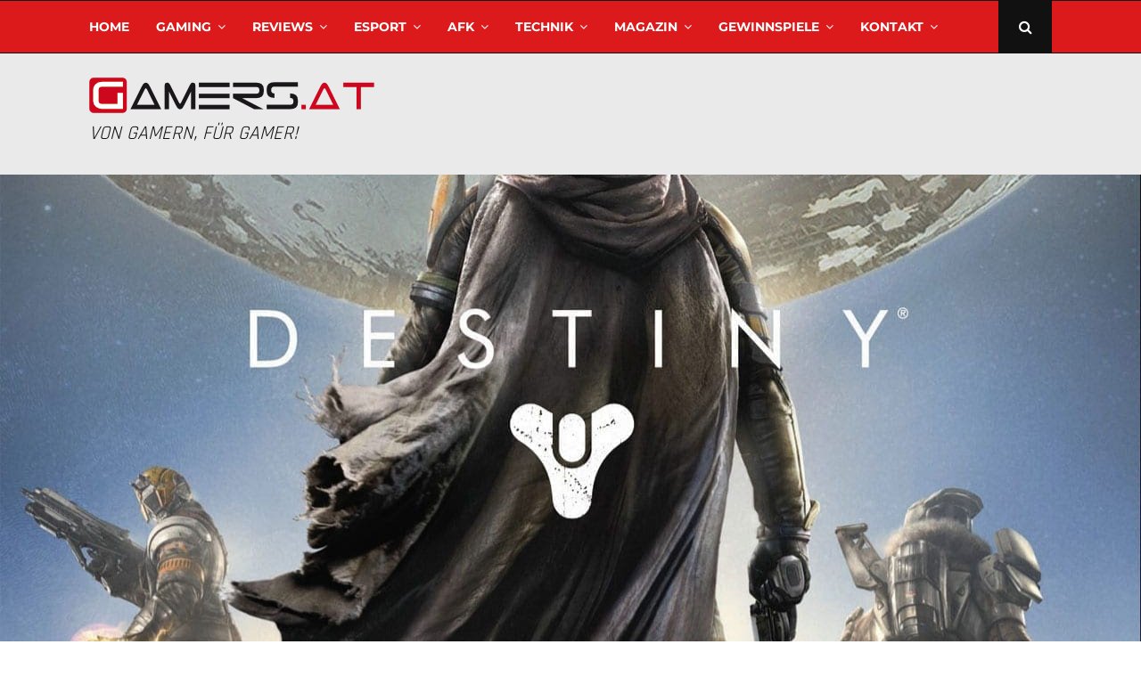

--- FILE ---
content_type: text/html; charset=UTF-8
request_url: https://www.gamers.at/destiny-im-test/
body_size: 60508
content:
<!DOCTYPE html>
<html lang="de-AT">
<head><meta charset="UTF-8"><script>if(navigator.userAgent.match(/MSIE|Internet Explorer/i)||navigator.userAgent.match(/Trident\/7\..*?rv:11/i)){var href=document.location.href;if(!href.match(/[?&]nowprocket/)){if(href.indexOf("?")==-1){if(href.indexOf("#")==-1){document.location.href=href+"?nowprocket=1"}else{document.location.href=href.replace("#","?nowprocket=1#")}}else{if(href.indexOf("#")==-1){document.location.href=href+"&nowprocket=1"}else{document.location.href=href.replace("#","&nowprocket=1#")}}}}</script><script>(()=>{class RocketLazyLoadScripts{constructor(){this.v="2.0.4",this.userEvents=["keydown","keyup","mousedown","mouseup","mousemove","mouseover","mouseout","touchmove","touchstart","touchend","touchcancel","wheel","click","dblclick","input"],this.attributeEvents=["onblur","onclick","oncontextmenu","ondblclick","onfocus","onmousedown","onmouseenter","onmouseleave","onmousemove","onmouseout","onmouseover","onmouseup","onmousewheel","onscroll","onsubmit"]}async t(){this.i(),this.o(),/iP(ad|hone)/.test(navigator.userAgent)&&this.h(),this.u(),this.l(this),this.m(),this.k(this),this.p(this),this._(),await Promise.all([this.R(),this.L()]),this.lastBreath=Date.now(),this.S(this),this.P(),this.D(),this.O(),this.M(),await this.C(this.delayedScripts.normal),await this.C(this.delayedScripts.defer),await this.C(this.delayedScripts.async),await this.T(),await this.F(),await this.j(),await this.A(),window.dispatchEvent(new Event("rocket-allScriptsLoaded")),this.everythingLoaded=!0,this.lastTouchEnd&&await new Promise(t=>setTimeout(t,500-Date.now()+this.lastTouchEnd)),this.I(),this.H(),this.U(),this.W()}i(){this.CSPIssue=sessionStorage.getItem("rocketCSPIssue"),document.addEventListener("securitypolicyviolation",t=>{this.CSPIssue||"script-src-elem"!==t.violatedDirective||"data"!==t.blockedURI||(this.CSPIssue=!0,sessionStorage.setItem("rocketCSPIssue",!0))},{isRocket:!0})}o(){window.addEventListener("pageshow",t=>{this.persisted=t.persisted,this.realWindowLoadedFired=!0},{isRocket:!0}),window.addEventListener("pagehide",()=>{this.onFirstUserAction=null},{isRocket:!0})}h(){let t;function e(e){t=e}window.addEventListener("touchstart",e,{isRocket:!0}),window.addEventListener("touchend",function i(o){o.changedTouches[0]&&t.changedTouches[0]&&Math.abs(o.changedTouches[0].pageX-t.changedTouches[0].pageX)<10&&Math.abs(o.changedTouches[0].pageY-t.changedTouches[0].pageY)<10&&o.timeStamp-t.timeStamp<200&&(window.removeEventListener("touchstart",e,{isRocket:!0}),window.removeEventListener("touchend",i,{isRocket:!0}),"INPUT"===o.target.tagName&&"text"===o.target.type||(o.target.dispatchEvent(new TouchEvent("touchend",{target:o.target,bubbles:!0})),o.target.dispatchEvent(new MouseEvent("mouseover",{target:o.target,bubbles:!0})),o.target.dispatchEvent(new PointerEvent("click",{target:o.target,bubbles:!0,cancelable:!0,detail:1,clientX:o.changedTouches[0].clientX,clientY:o.changedTouches[0].clientY})),event.preventDefault()))},{isRocket:!0})}q(t){this.userActionTriggered||("mousemove"!==t.type||this.firstMousemoveIgnored?"keyup"===t.type||"mouseover"===t.type||"mouseout"===t.type||(this.userActionTriggered=!0,this.onFirstUserAction&&this.onFirstUserAction()):this.firstMousemoveIgnored=!0),"click"===t.type&&t.preventDefault(),t.stopPropagation(),t.stopImmediatePropagation(),"touchstart"===this.lastEvent&&"touchend"===t.type&&(this.lastTouchEnd=Date.now()),"click"===t.type&&(this.lastTouchEnd=0),this.lastEvent=t.type,t.composedPath&&t.composedPath()[0].getRootNode()instanceof ShadowRoot&&(t.rocketTarget=t.composedPath()[0]),this.savedUserEvents.push(t)}u(){this.savedUserEvents=[],this.userEventHandler=this.q.bind(this),this.userEvents.forEach(t=>window.addEventListener(t,this.userEventHandler,{passive:!1,isRocket:!0})),document.addEventListener("visibilitychange",this.userEventHandler,{isRocket:!0})}U(){this.userEvents.forEach(t=>window.removeEventListener(t,this.userEventHandler,{passive:!1,isRocket:!0})),document.removeEventListener("visibilitychange",this.userEventHandler,{isRocket:!0}),this.savedUserEvents.forEach(t=>{(t.rocketTarget||t.target).dispatchEvent(new window[t.constructor.name](t.type,t))})}m(){const t="return false",e=Array.from(this.attributeEvents,t=>"data-rocket-"+t),i="["+this.attributeEvents.join("],[")+"]",o="[data-rocket-"+this.attributeEvents.join("],[data-rocket-")+"]",s=(e,i,o)=>{o&&o!==t&&(e.setAttribute("data-rocket-"+i,o),e["rocket"+i]=new Function("event",o),e.setAttribute(i,t))};new MutationObserver(t=>{for(const n of t)"attributes"===n.type&&(n.attributeName.startsWith("data-rocket-")||this.everythingLoaded?n.attributeName.startsWith("data-rocket-")&&this.everythingLoaded&&this.N(n.target,n.attributeName.substring(12)):s(n.target,n.attributeName,n.target.getAttribute(n.attributeName))),"childList"===n.type&&n.addedNodes.forEach(t=>{if(t.nodeType===Node.ELEMENT_NODE)if(this.everythingLoaded)for(const i of[t,...t.querySelectorAll(o)])for(const t of i.getAttributeNames())e.includes(t)&&this.N(i,t.substring(12));else for(const e of[t,...t.querySelectorAll(i)])for(const t of e.getAttributeNames())this.attributeEvents.includes(t)&&s(e,t,e.getAttribute(t))})}).observe(document,{subtree:!0,childList:!0,attributeFilter:[...this.attributeEvents,...e]})}I(){this.attributeEvents.forEach(t=>{document.querySelectorAll("[data-rocket-"+t+"]").forEach(e=>{this.N(e,t)})})}N(t,e){const i=t.getAttribute("data-rocket-"+e);i&&(t.setAttribute(e,i),t.removeAttribute("data-rocket-"+e))}k(t){Object.defineProperty(HTMLElement.prototype,"onclick",{get(){return this.rocketonclick||null},set(e){this.rocketonclick=e,this.setAttribute(t.everythingLoaded?"onclick":"data-rocket-onclick","this.rocketonclick(event)")}})}S(t){function e(e,i){let o=e[i];e[i]=null,Object.defineProperty(e,i,{get:()=>o,set(s){t.everythingLoaded?o=s:e["rocket"+i]=o=s}})}e(document,"onreadystatechange"),e(window,"onload"),e(window,"onpageshow");try{Object.defineProperty(document,"readyState",{get:()=>t.rocketReadyState,set(e){t.rocketReadyState=e},configurable:!0}),document.readyState="loading"}catch(t){console.log("WPRocket DJE readyState conflict, bypassing")}}l(t){this.originalAddEventListener=EventTarget.prototype.addEventListener,this.originalRemoveEventListener=EventTarget.prototype.removeEventListener,this.savedEventListeners=[],EventTarget.prototype.addEventListener=function(e,i,o){o&&o.isRocket||!t.B(e,this)&&!t.userEvents.includes(e)||t.B(e,this)&&!t.userActionTriggered||e.startsWith("rocket-")||t.everythingLoaded?t.originalAddEventListener.call(this,e,i,o):(t.savedEventListeners.push({target:this,remove:!1,type:e,func:i,options:o}),"mouseenter"!==e&&"mouseleave"!==e||t.originalAddEventListener.call(this,e,t.savedUserEvents.push,o))},EventTarget.prototype.removeEventListener=function(e,i,o){o&&o.isRocket||!t.B(e,this)&&!t.userEvents.includes(e)||t.B(e,this)&&!t.userActionTriggered||e.startsWith("rocket-")||t.everythingLoaded?t.originalRemoveEventListener.call(this,e,i,o):t.savedEventListeners.push({target:this,remove:!0,type:e,func:i,options:o})}}J(t,e){this.savedEventListeners=this.savedEventListeners.filter(i=>{let o=i.type,s=i.target||window;return e!==o||t!==s||(this.B(o,s)&&(i.type="rocket-"+o),this.$(i),!1)})}H(){EventTarget.prototype.addEventListener=this.originalAddEventListener,EventTarget.prototype.removeEventListener=this.originalRemoveEventListener,this.savedEventListeners.forEach(t=>this.$(t))}$(t){t.remove?this.originalRemoveEventListener.call(t.target,t.type,t.func,t.options):this.originalAddEventListener.call(t.target,t.type,t.func,t.options)}p(t){let e;function i(e){return t.everythingLoaded?e:e.split(" ").map(t=>"load"===t||t.startsWith("load.")?"rocket-jquery-load":t).join(" ")}function o(o){function s(e){const s=o.fn[e];o.fn[e]=o.fn.init.prototype[e]=function(){return this[0]===window&&t.userActionTriggered&&("string"==typeof arguments[0]||arguments[0]instanceof String?arguments[0]=i(arguments[0]):"object"==typeof arguments[0]&&Object.keys(arguments[0]).forEach(t=>{const e=arguments[0][t];delete arguments[0][t],arguments[0][i(t)]=e})),s.apply(this,arguments),this}}if(o&&o.fn&&!t.allJQueries.includes(o)){const e={DOMContentLoaded:[],"rocket-DOMContentLoaded":[]};for(const t in e)document.addEventListener(t,()=>{e[t].forEach(t=>t())},{isRocket:!0});o.fn.ready=o.fn.init.prototype.ready=function(i){function s(){parseInt(o.fn.jquery)>2?setTimeout(()=>i.bind(document)(o)):i.bind(document)(o)}return"function"==typeof i&&(t.realDomReadyFired?!t.userActionTriggered||t.fauxDomReadyFired?s():e["rocket-DOMContentLoaded"].push(s):e.DOMContentLoaded.push(s)),o([])},s("on"),s("one"),s("off"),t.allJQueries.push(o)}e=o}t.allJQueries=[],o(window.jQuery),Object.defineProperty(window,"jQuery",{get:()=>e,set(t){o(t)}})}P(){const t=new Map;document.write=document.writeln=function(e){const i=document.currentScript,o=document.createRange(),s=i.parentElement;let n=t.get(i);void 0===n&&(n=i.nextSibling,t.set(i,n));const c=document.createDocumentFragment();o.setStart(c,0),c.appendChild(o.createContextualFragment(e)),s.insertBefore(c,n)}}async R(){return new Promise(t=>{this.userActionTriggered?t():this.onFirstUserAction=t})}async L(){return new Promise(t=>{document.addEventListener("DOMContentLoaded",()=>{this.realDomReadyFired=!0,t()},{isRocket:!0})})}async j(){return this.realWindowLoadedFired?Promise.resolve():new Promise(t=>{window.addEventListener("load",t,{isRocket:!0})})}M(){this.pendingScripts=[];this.scriptsMutationObserver=new MutationObserver(t=>{for(const e of t)e.addedNodes.forEach(t=>{"SCRIPT"!==t.tagName||t.noModule||t.isWPRocket||this.pendingScripts.push({script:t,promise:new Promise(e=>{const i=()=>{const i=this.pendingScripts.findIndex(e=>e.script===t);i>=0&&this.pendingScripts.splice(i,1),e()};t.addEventListener("load",i,{isRocket:!0}),t.addEventListener("error",i,{isRocket:!0}),setTimeout(i,1e3)})})})}),this.scriptsMutationObserver.observe(document,{childList:!0,subtree:!0})}async F(){await this.X(),this.pendingScripts.length?(await this.pendingScripts[0].promise,await this.F()):this.scriptsMutationObserver.disconnect()}D(){this.delayedScripts={normal:[],async:[],defer:[]},document.querySelectorAll("script[type$=rocketlazyloadscript]").forEach(t=>{t.hasAttribute("data-rocket-src")?t.hasAttribute("async")&&!1!==t.async?this.delayedScripts.async.push(t):t.hasAttribute("defer")&&!1!==t.defer||"module"===t.getAttribute("data-rocket-type")?this.delayedScripts.defer.push(t):this.delayedScripts.normal.push(t):this.delayedScripts.normal.push(t)})}async _(){await this.L();let t=[];document.querySelectorAll("script[type$=rocketlazyloadscript][data-rocket-src]").forEach(e=>{let i=e.getAttribute("data-rocket-src");if(i&&!i.startsWith("data:")){i.startsWith("//")&&(i=location.protocol+i);try{const o=new URL(i).origin;o!==location.origin&&t.push({src:o,crossOrigin:e.crossOrigin||"module"===e.getAttribute("data-rocket-type")})}catch(t){}}}),t=[...new Map(t.map(t=>[JSON.stringify(t),t])).values()],this.Y(t,"preconnect")}async G(t){if(await this.K(),!0!==t.noModule||!("noModule"in HTMLScriptElement.prototype))return new Promise(e=>{let i;function o(){(i||t).setAttribute("data-rocket-status","executed"),e()}try{if(navigator.userAgent.includes("Firefox/")||""===navigator.vendor||this.CSPIssue)i=document.createElement("script"),[...t.attributes].forEach(t=>{let e=t.nodeName;"type"!==e&&("data-rocket-type"===e&&(e="type"),"data-rocket-src"===e&&(e="src"),i.setAttribute(e,t.nodeValue))}),t.text&&(i.text=t.text),t.nonce&&(i.nonce=t.nonce),i.hasAttribute("src")?(i.addEventListener("load",o,{isRocket:!0}),i.addEventListener("error",()=>{i.setAttribute("data-rocket-status","failed-network"),e()},{isRocket:!0}),setTimeout(()=>{i.isConnected||e()},1)):(i.text=t.text,o()),i.isWPRocket=!0,t.parentNode.replaceChild(i,t);else{const i=t.getAttribute("data-rocket-type"),s=t.getAttribute("data-rocket-src");i?(t.type=i,t.removeAttribute("data-rocket-type")):t.removeAttribute("type"),t.addEventListener("load",o,{isRocket:!0}),t.addEventListener("error",i=>{this.CSPIssue&&i.target.src.startsWith("data:")?(console.log("WPRocket: CSP fallback activated"),t.removeAttribute("src"),this.G(t).then(e)):(t.setAttribute("data-rocket-status","failed-network"),e())},{isRocket:!0}),s?(t.fetchPriority="high",t.removeAttribute("data-rocket-src"),t.src=s):t.src="data:text/javascript;base64,"+window.btoa(unescape(encodeURIComponent(t.text)))}}catch(i){t.setAttribute("data-rocket-status","failed-transform"),e()}});t.setAttribute("data-rocket-status","skipped")}async C(t){const e=t.shift();return e?(e.isConnected&&await this.G(e),this.C(t)):Promise.resolve()}O(){this.Y([...this.delayedScripts.normal,...this.delayedScripts.defer,...this.delayedScripts.async],"preload")}Y(t,e){this.trash=this.trash||[];let i=!0;var o=document.createDocumentFragment();t.forEach(t=>{const s=t.getAttribute&&t.getAttribute("data-rocket-src")||t.src;if(s&&!s.startsWith("data:")){const n=document.createElement("link");n.href=s,n.rel=e,"preconnect"!==e&&(n.as="script",n.fetchPriority=i?"high":"low"),t.getAttribute&&"module"===t.getAttribute("data-rocket-type")&&(n.crossOrigin=!0),t.crossOrigin&&(n.crossOrigin=t.crossOrigin),t.integrity&&(n.integrity=t.integrity),t.nonce&&(n.nonce=t.nonce),o.appendChild(n),this.trash.push(n),i=!1}}),document.head.appendChild(o)}W(){this.trash.forEach(t=>t.remove())}async T(){try{document.readyState="interactive"}catch(t){}this.fauxDomReadyFired=!0;try{await this.K(),this.J(document,"readystatechange"),document.dispatchEvent(new Event("rocket-readystatechange")),await this.K(),document.rocketonreadystatechange&&document.rocketonreadystatechange(),await this.K(),this.J(document,"DOMContentLoaded"),document.dispatchEvent(new Event("rocket-DOMContentLoaded")),await this.K(),this.J(window,"DOMContentLoaded"),window.dispatchEvent(new Event("rocket-DOMContentLoaded"))}catch(t){console.error(t)}}async A(){try{document.readyState="complete"}catch(t){}try{await this.K(),this.J(document,"readystatechange"),document.dispatchEvent(new Event("rocket-readystatechange")),await this.K(),document.rocketonreadystatechange&&document.rocketonreadystatechange(),await this.K(),this.J(window,"load"),window.dispatchEvent(new Event("rocket-load")),await this.K(),window.rocketonload&&window.rocketonload(),await this.K(),this.allJQueries.forEach(t=>t(window).trigger("rocket-jquery-load")),await this.K(),this.J(window,"pageshow");const t=new Event("rocket-pageshow");t.persisted=this.persisted,window.dispatchEvent(t),await this.K(),window.rocketonpageshow&&window.rocketonpageshow({persisted:this.persisted})}catch(t){console.error(t)}}async K(){Date.now()-this.lastBreath>45&&(await this.X(),this.lastBreath=Date.now())}async X(){return document.hidden?new Promise(t=>setTimeout(t)):new Promise(t=>requestAnimationFrame(t))}B(t,e){return e===document&&"readystatechange"===t||(e===document&&"DOMContentLoaded"===t||(e===window&&"DOMContentLoaded"===t||(e===window&&"load"===t||e===window&&"pageshow"===t)))}static run(){(new RocketLazyLoadScripts).t()}}RocketLazyLoadScripts.run()})();</script>
	
		<meta name="viewport" content="width=device-width, initial-scale=1">
		<link rel="profile" href="http://gmpg.org/xfn/11">
	<meta name='robots' content='index, follow, max-image-preview:large, max-snippet:-1, max-video-preview:-1' />

	<!-- This site is optimized with the Yoast SEO plugin v26.7 - https://yoast.com/wordpress/plugins/seo/ -->
	<title>Destiny im Test - Gamers.at</title>
	<meta name="description" content="Destiny ist ein futuristischer MMO First-Person-Shooter mit Next-Gen-Grafik von Bungie und Activision." />
	<link rel="canonical" href="https://www.gamers.at/destiny-im-test/" />
	<meta property="og:locale" content="de_DE" />
	<meta property="og:type" content="article" />
	<meta property="og:title" content="Destiny im Test - Gamers.at" />
	<meta property="og:description" content="Destiny ist ein futuristischer MMO First-Person-Shooter mit Next-Gen-Grafik von Bungie und Activision." />
	<meta property="og:url" content="https://www.gamers.at/destiny-im-test/" />
	<meta property="og:site_name" content="Gamers.at" />
	<meta property="article:publisher" content="https://www.facebook.com/gamersat" />
	<meta property="article:published_time" content="2014-10-04T16:03:14+00:00" />
	<meta property="og:image" content="https://www.gamers.at/wp-content/uploads/2020/11/Destiny.jpg" />
	<meta property="og:image:width" content="1280" />
	<meta property="og:image:height" content="835" />
	<meta property="og:image:type" content="image/jpeg" />
	<meta name="author" content="Gastartikel" />
	<meta name="twitter:card" content="summary_large_image" />
	<meta name="twitter:creator" content="@gamersat" />
	<meta name="twitter:site" content="@gamersat" />
	<meta name="twitter:label1" content="Verfasst von" />
	<meta name="twitter:data1" content="Gastartikel" />
	<meta name="twitter:label2" content="Geschätzte Lesezeit" />
	<meta name="twitter:data2" content="6 Minuten" />
	<script type="application/ld+json" class="yoast-schema-graph">{"@context":"https://schema.org","@graph":[{"@type":"Article","@id":"https://www.gamers.at/destiny-im-test/#article","isPartOf":{"@id":"https://www.gamers.at/destiny-im-test/"},"author":{"name":"Gastartikel","@id":"https://www.gamers.at/#/schema/person/e4eb4c19d55a54085105c354ef558941"},"headline":"Destiny im Test","datePublished":"2014-10-04T16:03:14+00:00","mainEntityOfPage":{"@id":"https://www.gamers.at/destiny-im-test/"},"wordCount":1272,"commentCount":0,"publisher":{"@id":"https://www.gamers.at/#organization"},"image":{"@id":"https://www.gamers.at/destiny-im-test/#primaryimage"},"thumbnailUrl":"https://www.gamers.at/wp-content/uploads/2020/11/Destiny.jpg","keywords":["Konsole","MMO","PlayStation","Shooter"],"articleSection":["Konsole","Reviews"],"inLanguage":"de-AT","potentialAction":[{"@type":"CommentAction","name":"Comment","target":["https://www.gamers.at/destiny-im-test/#respond"]}]},{"@type":"WebPage","@id":"https://www.gamers.at/destiny-im-test/","url":"https://www.gamers.at/destiny-im-test/","name":"Destiny im Test - Gamers.at","isPartOf":{"@id":"https://www.gamers.at/#website"},"primaryImageOfPage":{"@id":"https://www.gamers.at/destiny-im-test/#primaryimage"},"image":{"@id":"https://www.gamers.at/destiny-im-test/#primaryimage"},"thumbnailUrl":"https://www.gamers.at/wp-content/uploads/2020/11/Destiny.jpg","datePublished":"2014-10-04T16:03:14+00:00","description":"Destiny ist ein futuristischer MMO First-Person-Shooter mit Next-Gen-Grafik von Bungie und Activision.","breadcrumb":{"@id":"https://www.gamers.at/destiny-im-test/#breadcrumb"},"inLanguage":"de-AT","potentialAction":[{"@type":"ReadAction","target":["https://www.gamers.at/destiny-im-test/"]}]},{"@type":"ImageObject","inLanguage":"de-AT","@id":"https://www.gamers.at/destiny-im-test/#primaryimage","url":"https://www.gamers.at/wp-content/uploads/2020/11/Destiny.jpg","contentUrl":"https://www.gamers.at/wp-content/uploads/2020/11/Destiny.jpg","width":1280,"height":835},{"@type":"BreadcrumbList","@id":"https://www.gamers.at/destiny-im-test/#breadcrumb","itemListElement":[{"@type":"ListItem","position":1,"name":"Home","item":"https://www.gamers.at/"},{"@type":"ListItem","position":2,"name":"Destiny im Test"}]},{"@type":"WebSite","@id":"https://www.gamers.at/#website","url":"https://www.gamers.at/","name":"Gamers.at","description":"Das älteste Online-Spielemagazin Österreichs","publisher":{"@id":"https://www.gamers.at/#organization"},"potentialAction":[{"@type":"SearchAction","target":{"@type":"EntryPoint","urlTemplate":"https://www.gamers.at/?s={search_term_string}"},"query-input":{"@type":"PropertyValueSpecification","valueRequired":true,"valueName":"search_term_string"}}],"inLanguage":"de-AT"},{"@type":"Organization","@id":"https://www.gamers.at/#organization","name":"Gamers.at","url":"https://www.gamers.at/","logo":{"@type":"ImageObject","inLanguage":"de-AT","@id":"https://www.gamers.at/#/schema/logo/image/","url":"https://www.gamers.at/wp-content/uploads/2020/04/Logo_gamersat_50px@2x.png","contentUrl":"https://www.gamers.at/wp-content/uploads/2020/04/Logo_gamersat_50px@2x.png","width":804,"height":100,"caption":"Gamers.at"},"image":{"@id":"https://www.gamers.at/#/schema/logo/image/"},"sameAs":["https://www.facebook.com/gamersat","https://x.com/gamersat","https://www.instagram.com/gamersat/","http://www.youtube.com/channel/UCcEHtcVaww6qY78dXFCEnkA"]},{"@type":"Person","@id":"https://www.gamers.at/#/schema/person/e4eb4c19d55a54085105c354ef558941","name":"Gastartikel","image":{"@type":"ImageObject","inLanguage":"de-AT","@id":"https://www.gamers.at/#/schema/person/image/","url":"https://secure.gravatar.com/avatar/bade93ca6dfee82d0e20b26315dea3bbf6ae1f869ce43baf26518431fd70fc8a?s=96&d=mm&r=g","contentUrl":"https://secure.gravatar.com/avatar/bade93ca6dfee82d0e20b26315dea3bbf6ae1f869ce43baf26518431fd70fc8a?s=96&d=mm&r=g","caption":"Gastartikel"},"sameAs":["http://www.gamers.at"],"url":"https://www.gamers.at/author/gast/"}]}</script>
	<!-- / Yoast SEO plugin. -->




<link rel="alternate" type="application/rss+xml" title="Gamers.at &raquo; Feed" href="https://www.gamers.at/feed/" />
<link rel="alternate" type="application/rss+xml" title="Gamers.at &raquo; Kommentar-Feed" href="https://www.gamers.at/comments/feed/" />
<link rel="alternate" type="application/rss+xml" title="Gamers.at &raquo; Destiny im Test Kommentar-Feed" href="https://www.gamers.at/destiny-im-test/feed/" />
<link rel="alternate" title="oEmbed (JSON)" type="application/json+oembed" href="https://www.gamers.at/wp-json/oembed/1.0/embed?url=https%3A%2F%2Fwww.gamers.at%2Fdestiny-im-test%2F" />
<link rel="alternate" title="oEmbed (XML)" type="text/xml+oembed" href="https://www.gamers.at/wp-json/oembed/1.0/embed?url=https%3A%2F%2Fwww.gamers.at%2Fdestiny-im-test%2F&#038;format=xml" />
<link rel="amphtml" href="https://www.gamers.at/destiny-im-test/amp"/><style id='wp-img-auto-sizes-contain-inline-css' type='text/css'>
img:is([sizes=auto i],[sizes^="auto," i]){contain-intrinsic-size:3000px 1500px}
/*# sourceURL=wp-img-auto-sizes-contain-inline-css */
</style>
<style id='wp-emoji-styles-inline-css' type='text/css'>

	img.wp-smiley, img.emoji {
		display: inline !important;
		border: none !important;
		box-shadow: none !important;
		height: 1em !important;
		width: 1em !important;
		margin: 0 0.07em !important;
		vertical-align: -0.1em !important;
		background: none !important;
		padding: 0 !important;
	}
/*# sourceURL=wp-emoji-styles-inline-css */
</style>
<style id='wp-block-library-inline-css' type='text/css'>
:root{--wp-block-synced-color:#7a00df;--wp-block-synced-color--rgb:122,0,223;--wp-bound-block-color:var(--wp-block-synced-color);--wp-editor-canvas-background:#ddd;--wp-admin-theme-color:#007cba;--wp-admin-theme-color--rgb:0,124,186;--wp-admin-theme-color-darker-10:#006ba1;--wp-admin-theme-color-darker-10--rgb:0,107,160.5;--wp-admin-theme-color-darker-20:#005a87;--wp-admin-theme-color-darker-20--rgb:0,90,135;--wp-admin-border-width-focus:2px}@media (min-resolution:192dpi){:root{--wp-admin-border-width-focus:1.5px}}.wp-element-button{cursor:pointer}:root .has-very-light-gray-background-color{background-color:#eee}:root .has-very-dark-gray-background-color{background-color:#313131}:root .has-very-light-gray-color{color:#eee}:root .has-very-dark-gray-color{color:#313131}:root .has-vivid-green-cyan-to-vivid-cyan-blue-gradient-background{background:linear-gradient(135deg,#00d084,#0693e3)}:root .has-purple-crush-gradient-background{background:linear-gradient(135deg,#34e2e4,#4721fb 50%,#ab1dfe)}:root .has-hazy-dawn-gradient-background{background:linear-gradient(135deg,#faaca8,#dad0ec)}:root .has-subdued-olive-gradient-background{background:linear-gradient(135deg,#fafae1,#67a671)}:root .has-atomic-cream-gradient-background{background:linear-gradient(135deg,#fdd79a,#004a59)}:root .has-nightshade-gradient-background{background:linear-gradient(135deg,#330968,#31cdcf)}:root .has-midnight-gradient-background{background:linear-gradient(135deg,#020381,#2874fc)}:root{--wp--preset--font-size--normal:16px;--wp--preset--font-size--huge:42px}.has-regular-font-size{font-size:1em}.has-larger-font-size{font-size:2.625em}.has-normal-font-size{font-size:var(--wp--preset--font-size--normal)}.has-huge-font-size{font-size:var(--wp--preset--font-size--huge)}.has-text-align-center{text-align:center}.has-text-align-left{text-align:left}.has-text-align-right{text-align:right}.has-fit-text{white-space:nowrap!important}#end-resizable-editor-section{display:none}.aligncenter{clear:both}.items-justified-left{justify-content:flex-start}.items-justified-center{justify-content:center}.items-justified-right{justify-content:flex-end}.items-justified-space-between{justify-content:space-between}.screen-reader-text{border:0;clip-path:inset(50%);height:1px;margin:-1px;overflow:hidden;padding:0;position:absolute;width:1px;word-wrap:normal!important}.screen-reader-text:focus{background-color:#ddd;clip-path:none;color:#444;display:block;font-size:1em;height:auto;left:5px;line-height:normal;padding:15px 23px 14px;text-decoration:none;top:5px;width:auto;z-index:100000}html :where(.has-border-color){border-style:solid}html :where([style*=border-top-color]){border-top-style:solid}html :where([style*=border-right-color]){border-right-style:solid}html :where([style*=border-bottom-color]){border-bottom-style:solid}html :where([style*=border-left-color]){border-left-style:solid}html :where([style*=border-width]){border-style:solid}html :where([style*=border-top-width]){border-top-style:solid}html :where([style*=border-right-width]){border-right-style:solid}html :where([style*=border-bottom-width]){border-bottom-style:solid}html :where([style*=border-left-width]){border-left-style:solid}html :where(img[class*=wp-image-]){height:auto;max-width:100%}:where(figure){margin:0 0 1em}html :where(.is-position-sticky){--wp-admin--admin-bar--position-offset:var(--wp-admin--admin-bar--height,0px)}@media screen and (max-width:600px){html :where(.is-position-sticky){--wp-admin--admin-bar--position-offset:0px}}

/*# sourceURL=wp-block-library-inline-css */
</style><style id='global-styles-inline-css' type='text/css'>
:root{--wp--preset--aspect-ratio--square: 1;--wp--preset--aspect-ratio--4-3: 4/3;--wp--preset--aspect-ratio--3-4: 3/4;--wp--preset--aspect-ratio--3-2: 3/2;--wp--preset--aspect-ratio--2-3: 2/3;--wp--preset--aspect-ratio--16-9: 16/9;--wp--preset--aspect-ratio--9-16: 9/16;--wp--preset--color--black: #000000;--wp--preset--color--cyan-bluish-gray: #abb8c3;--wp--preset--color--white: #ffffff;--wp--preset--color--pale-pink: #f78da7;--wp--preset--color--vivid-red: #cf2e2e;--wp--preset--color--luminous-vivid-orange: #ff6900;--wp--preset--color--luminous-vivid-amber: #fcb900;--wp--preset--color--light-green-cyan: #7bdcb5;--wp--preset--color--vivid-green-cyan: #00d084;--wp--preset--color--pale-cyan-blue: #8ed1fc;--wp--preset--color--vivid-cyan-blue: #0693e3;--wp--preset--color--vivid-purple: #9b51e0;--wp--preset--gradient--vivid-cyan-blue-to-vivid-purple: linear-gradient(135deg,rgb(6,147,227) 0%,rgb(155,81,224) 100%);--wp--preset--gradient--light-green-cyan-to-vivid-green-cyan: linear-gradient(135deg,rgb(122,220,180) 0%,rgb(0,208,130) 100%);--wp--preset--gradient--luminous-vivid-amber-to-luminous-vivid-orange: linear-gradient(135deg,rgb(252,185,0) 0%,rgb(255,105,0) 100%);--wp--preset--gradient--luminous-vivid-orange-to-vivid-red: linear-gradient(135deg,rgb(255,105,0) 0%,rgb(207,46,46) 100%);--wp--preset--gradient--very-light-gray-to-cyan-bluish-gray: linear-gradient(135deg,rgb(238,238,238) 0%,rgb(169,184,195) 100%);--wp--preset--gradient--cool-to-warm-spectrum: linear-gradient(135deg,rgb(74,234,220) 0%,rgb(151,120,209) 20%,rgb(207,42,186) 40%,rgb(238,44,130) 60%,rgb(251,105,98) 80%,rgb(254,248,76) 100%);--wp--preset--gradient--blush-light-purple: linear-gradient(135deg,rgb(255,206,236) 0%,rgb(152,150,240) 100%);--wp--preset--gradient--blush-bordeaux: linear-gradient(135deg,rgb(254,205,165) 0%,rgb(254,45,45) 50%,rgb(107,0,62) 100%);--wp--preset--gradient--luminous-dusk: linear-gradient(135deg,rgb(255,203,112) 0%,rgb(199,81,192) 50%,rgb(65,88,208) 100%);--wp--preset--gradient--pale-ocean: linear-gradient(135deg,rgb(255,245,203) 0%,rgb(182,227,212) 50%,rgb(51,167,181) 100%);--wp--preset--gradient--electric-grass: linear-gradient(135deg,rgb(202,248,128) 0%,rgb(113,206,126) 100%);--wp--preset--gradient--midnight: linear-gradient(135deg,rgb(2,3,129) 0%,rgb(40,116,252) 100%);--wp--preset--font-size--small: 14px;--wp--preset--font-size--medium: 20px;--wp--preset--font-size--large: 32px;--wp--preset--font-size--x-large: 42px;--wp--preset--font-size--normal: 16px;--wp--preset--font-size--huge: 42px;--wp--preset--spacing--20: 0.44rem;--wp--preset--spacing--30: 0.67rem;--wp--preset--spacing--40: 1rem;--wp--preset--spacing--50: 1.5rem;--wp--preset--spacing--60: 2.25rem;--wp--preset--spacing--70: 3.38rem;--wp--preset--spacing--80: 5.06rem;--wp--preset--shadow--natural: 6px 6px 9px rgba(0, 0, 0, 0.2);--wp--preset--shadow--deep: 12px 12px 50px rgba(0, 0, 0, 0.4);--wp--preset--shadow--sharp: 6px 6px 0px rgba(0, 0, 0, 0.2);--wp--preset--shadow--outlined: 6px 6px 0px -3px rgb(255, 255, 255), 6px 6px rgb(0, 0, 0);--wp--preset--shadow--crisp: 6px 6px 0px rgb(0, 0, 0);}:where(.is-layout-flex){gap: 0.5em;}:where(.is-layout-grid){gap: 0.5em;}body .is-layout-flex{display: flex;}.is-layout-flex{flex-wrap: wrap;align-items: center;}.is-layout-flex > :is(*, div){margin: 0;}body .is-layout-grid{display: grid;}.is-layout-grid > :is(*, div){margin: 0;}:where(.wp-block-columns.is-layout-flex){gap: 2em;}:where(.wp-block-columns.is-layout-grid){gap: 2em;}:where(.wp-block-post-template.is-layout-flex){gap: 1.25em;}:where(.wp-block-post-template.is-layout-grid){gap: 1.25em;}.has-black-color{color: var(--wp--preset--color--black) !important;}.has-cyan-bluish-gray-color{color: var(--wp--preset--color--cyan-bluish-gray) !important;}.has-white-color{color: var(--wp--preset--color--white) !important;}.has-pale-pink-color{color: var(--wp--preset--color--pale-pink) !important;}.has-vivid-red-color{color: var(--wp--preset--color--vivid-red) !important;}.has-luminous-vivid-orange-color{color: var(--wp--preset--color--luminous-vivid-orange) !important;}.has-luminous-vivid-amber-color{color: var(--wp--preset--color--luminous-vivid-amber) !important;}.has-light-green-cyan-color{color: var(--wp--preset--color--light-green-cyan) !important;}.has-vivid-green-cyan-color{color: var(--wp--preset--color--vivid-green-cyan) !important;}.has-pale-cyan-blue-color{color: var(--wp--preset--color--pale-cyan-blue) !important;}.has-vivid-cyan-blue-color{color: var(--wp--preset--color--vivid-cyan-blue) !important;}.has-vivid-purple-color{color: var(--wp--preset--color--vivid-purple) !important;}.has-black-background-color{background-color: var(--wp--preset--color--black) !important;}.has-cyan-bluish-gray-background-color{background-color: var(--wp--preset--color--cyan-bluish-gray) !important;}.has-white-background-color{background-color: var(--wp--preset--color--white) !important;}.has-pale-pink-background-color{background-color: var(--wp--preset--color--pale-pink) !important;}.has-vivid-red-background-color{background-color: var(--wp--preset--color--vivid-red) !important;}.has-luminous-vivid-orange-background-color{background-color: var(--wp--preset--color--luminous-vivid-orange) !important;}.has-luminous-vivid-amber-background-color{background-color: var(--wp--preset--color--luminous-vivid-amber) !important;}.has-light-green-cyan-background-color{background-color: var(--wp--preset--color--light-green-cyan) !important;}.has-vivid-green-cyan-background-color{background-color: var(--wp--preset--color--vivid-green-cyan) !important;}.has-pale-cyan-blue-background-color{background-color: var(--wp--preset--color--pale-cyan-blue) !important;}.has-vivid-cyan-blue-background-color{background-color: var(--wp--preset--color--vivid-cyan-blue) !important;}.has-vivid-purple-background-color{background-color: var(--wp--preset--color--vivid-purple) !important;}.has-black-border-color{border-color: var(--wp--preset--color--black) !important;}.has-cyan-bluish-gray-border-color{border-color: var(--wp--preset--color--cyan-bluish-gray) !important;}.has-white-border-color{border-color: var(--wp--preset--color--white) !important;}.has-pale-pink-border-color{border-color: var(--wp--preset--color--pale-pink) !important;}.has-vivid-red-border-color{border-color: var(--wp--preset--color--vivid-red) !important;}.has-luminous-vivid-orange-border-color{border-color: var(--wp--preset--color--luminous-vivid-orange) !important;}.has-luminous-vivid-amber-border-color{border-color: var(--wp--preset--color--luminous-vivid-amber) !important;}.has-light-green-cyan-border-color{border-color: var(--wp--preset--color--light-green-cyan) !important;}.has-vivid-green-cyan-border-color{border-color: var(--wp--preset--color--vivid-green-cyan) !important;}.has-pale-cyan-blue-border-color{border-color: var(--wp--preset--color--pale-cyan-blue) !important;}.has-vivid-cyan-blue-border-color{border-color: var(--wp--preset--color--vivid-cyan-blue) !important;}.has-vivid-purple-border-color{border-color: var(--wp--preset--color--vivid-purple) !important;}.has-vivid-cyan-blue-to-vivid-purple-gradient-background{background: var(--wp--preset--gradient--vivid-cyan-blue-to-vivid-purple) !important;}.has-light-green-cyan-to-vivid-green-cyan-gradient-background{background: var(--wp--preset--gradient--light-green-cyan-to-vivid-green-cyan) !important;}.has-luminous-vivid-amber-to-luminous-vivid-orange-gradient-background{background: var(--wp--preset--gradient--luminous-vivid-amber-to-luminous-vivid-orange) !important;}.has-luminous-vivid-orange-to-vivid-red-gradient-background{background: var(--wp--preset--gradient--luminous-vivid-orange-to-vivid-red) !important;}.has-very-light-gray-to-cyan-bluish-gray-gradient-background{background: var(--wp--preset--gradient--very-light-gray-to-cyan-bluish-gray) !important;}.has-cool-to-warm-spectrum-gradient-background{background: var(--wp--preset--gradient--cool-to-warm-spectrum) !important;}.has-blush-light-purple-gradient-background{background: var(--wp--preset--gradient--blush-light-purple) !important;}.has-blush-bordeaux-gradient-background{background: var(--wp--preset--gradient--blush-bordeaux) !important;}.has-luminous-dusk-gradient-background{background: var(--wp--preset--gradient--luminous-dusk) !important;}.has-pale-ocean-gradient-background{background: var(--wp--preset--gradient--pale-ocean) !important;}.has-electric-grass-gradient-background{background: var(--wp--preset--gradient--electric-grass) !important;}.has-midnight-gradient-background{background: var(--wp--preset--gradient--midnight) !important;}.has-small-font-size{font-size: var(--wp--preset--font-size--small) !important;}.has-medium-font-size{font-size: var(--wp--preset--font-size--medium) !important;}.has-large-font-size{font-size: var(--wp--preset--font-size--large) !important;}.has-x-large-font-size{font-size: var(--wp--preset--font-size--x-large) !important;}
/*# sourceURL=global-styles-inline-css */
</style>

<style id='classic-theme-styles-inline-css' type='text/css'>
/*! This file is auto-generated */
.wp-block-button__link{color:#fff;background-color:#32373c;border-radius:9999px;box-shadow:none;text-decoration:none;padding:calc(.667em + 2px) calc(1.333em + 2px);font-size:1.125em}.wp-block-file__button{background:#32373c;color:#fff;text-decoration:none}
/*# sourceURL=/wp-includes/css/classic-themes.min.css */
</style>
<link rel='stylesheet' id='gn-frontend-gnfollow-style-css' href='https://www.gamers.at/wp-content/plugins/gn-publisher/assets/css/gn-frontend-gnfollow.min.css?ver=1.5.26' type='text/css' media='all' />
<link data-minify="1" rel='stylesheet' id='wpa-css-css' href='https://www.gamers.at/wp-content/cache/min/1/wp-content/plugins/honeypot/includes/css/wpa.css?ver=1768402211' type='text/css' media='all' />
<link data-minify="1" rel='stylesheet' id='pencisc-css' href='https://www.gamers.at/wp-content/cache/min/1/wp-content/plugins/penci-framework/assets/css/single-shortcode.css?ver=1768402211' type='text/css' media='all' />
<link data-minify="1" rel='stylesheet' id='penci-oswald-css' href='https://www.gamers.at/wp-content/cache/min/1/wp-content/uploads/omgf/penci-oswald/penci-oswald.css?ver=1768402211' type='text/css' media='all' />
<link data-minify="1" rel='stylesheet' id='penci-smart-lists-css' href='https://www.gamers.at/wp-content/cache/min/1/wp-content/plugins/penci-smart-lists/assets/css/smart-lists.css?ver=1768402211' type='text/css' media='all' />
<style id='penci-smart-lists-inline-css' type='text/css'>
.penci-smart-list .penci-owl-carousel-style .owl-nav .owl-prev:hover,.penci-smart-list .penci-sml-nav a:hover,.penci-smart-list .penci-owl-carousel-style .owl-nav .owl-next:hover{ background-color: #dc191b;}.penci-smart-list .penci-sml-nav .penci-sml-select select,.penci-sml-s16 .penci-sml-nav .penci-sml-next,.penci-sml-s16 .penci-sml-nav .penci-sml-prev{ color: #111111;}.penci-smart-list .penci-sml-nav .penci-sml-select:before{ border-color: #111111;}.penci-sml-s5 .penci-sml-number-title,.penci-sml-s6 .penci-sml-item,.penci-sml-s7 .penci-sml-item,.penci-sml-s8 .penci-sml-item,.penci-sml-s9 .penci-sml-number-title,.penci-sml-s10 .penci-sml-number-title,.penci-sml-s11 .penci-sml-number-title,.penci-sml-s15 .penci-sml-item-number,.penci-sml-s16 .penci-sml-nav,.penci-smart-list + .penci-sml-end,.penci-smart-list .penci-owl-carousel-style .owl-nav .owl-next:hover { border-color: #dedede;}.penci-sml-box-nb .penci-sml-item-number { background-color: #dedede;}
/*# sourceURL=penci-smart-lists-inline-css */
</style>
<link data-minify="1" rel='stylesheet' id='wpa-style-css' href='https://www.gamers.at/wp-content/cache/min/1/wp-content/plugins/wp-accessibility/css/wpa-style.css?ver=1768402211' type='text/css' media='all' />
<style id='wpa-style-inline-css' type='text/css'>

		:focus { outline: 2px solid#233c7f!important; outline-offset: 2px !important; }
		:root { --admin-bar-top : 7px; }
/*# sourceURL=wpa-style-inline-css */
</style>
<link rel='stylesheet' id='cmplz-general-css' href='https://www.gamers.at/wp-content/plugins/complianz-gdpr/assets/css/cookieblocker.min.css?ver=1768402210' type='text/css' media='all' />
<link data-minify="1" rel='stylesheet' id='parent-style-css' href='https://www.gamers.at/wp-content/cache/min/1/wp-content/themes/pennews/style.css?ver=1768402211' type='text/css' media='all' />
<link rel='stylesheet' id='penci-style-child-css' href='https://www.gamers.at/wp-content/themes/pennews-child/style.css?ver=1.0.0' type='text/css' media='all' />
<link data-minify="1" rel='stylesheet' id='penci-font-awesome-css' href='https://www.gamers.at/wp-content/cache/min/1/wp-content/uploads/omgf/themes/pennews/css/font-awesome.min.css?ver=1768402211' type='text/css' media='all' />
<link data-minify="1" rel='stylesheet' id='penci-fonts-css' href='https://www.gamers.at/wp-content/cache/min/1/wp-content/uploads/omgf/penci-fonts/penci-fonts.css?ver=1768402211' type='text/css' media='all' />
<link data-minify="1" rel='stylesheet' id='penci-review-css' href='https://www.gamers.at/wp-content/cache/min/1/wp-content/themes/pennews/css/review.css?ver=1768402211' type='text/css' media='all' />
<link rel='stylesheet' id='penci-style-css' href='https://www.gamers.at/wp-content/themes/pennews-child/style.css?ver=6.7.4' type='text/css' media='all' />
<style id='penci-style-inline-css' type='text/css'>
.penci-block-vc.style-title-13:not(.footer-widget).style-title-center .penci-block-heading {border-right: 10px solid transparent; border-left: 10px solid transparent; }.site-branding h1, .site-branding h2 {margin: 0;}.penci-schema-markup { display: none !important; }.penci-entry-media .twitter-video { max-width: none !important; margin: 0 !important; }.penci-entry-media .fb-video { margin-bottom: 0; }.penci-entry-media .post-format-meta > iframe { vertical-align: top; }.penci-single-style-6 .penci-entry-media-top.penci-video-format-dailymotion:after, .penci-single-style-6 .penci-entry-media-top.penci-video-format-facebook:after, .penci-single-style-6 .penci-entry-media-top.penci-video-format-vimeo:after, .penci-single-style-6 .penci-entry-media-top.penci-video-format-twitter:after, .penci-single-style-7 .penci-entry-media-top.penci-video-format-dailymotion:after, .penci-single-style-7 .penci-entry-media-top.penci-video-format-facebook:after, .penci-single-style-7 .penci-entry-media-top.penci-video-format-vimeo:after, .penci-single-style-7 .penci-entry-media-top.penci-video-format-twitter:after { content: none; } .penci-single-style-5 .penci-entry-media.penci-video-format-dailymotion:after, .penci-single-style-5 .penci-entry-media.penci-video-format-facebook:after, .penci-single-style-5 .penci-entry-media.penci-video-format-vimeo:after, .penci-single-style-5 .penci-entry-media.penci-video-format-twitter:after { content: none; }@media screen and (max-width: 960px) { .penci-insta-thumb ul.thumbnails.penci_col_5 li, .penci-insta-thumb ul.thumbnails.penci_col_6 li { width: 33.33% !important; } .penci-insta-thumb ul.thumbnails.penci_col_7 li, .penci-insta-thumb ul.thumbnails.penci_col_8 li, .penci-insta-thumb ul.thumbnails.penci_col_9 li, .penci-insta-thumb ul.thumbnails.penci_col_10 li { width: 25% !important; } }.site-header.header--s12 .penci-menu-toggle-wapper,.site-header.header--s12 .header__social-search { flex: 1; }.site-header.header--s5 .site-branding {  padding-right: 0;margin-right: 40px; }.penci-block_37 .penci_post-meta { padding-top: 8px; }.penci-block_37 .penci-post-excerpt + .penci_post-meta { padding-top: 0; }.penci-hide-text-votes { display: none; }.penci-usewr-review {  border-top: 1px solid #ececec; }.penci-review-score {top: 5px; position: relative; }.penci-social-counter.penci-social-counter--style-3 .penci-social__empty a, .penci-social-counter.penci-social-counter--style-4 .penci-social__empty a, .penci-social-counter.penci-social-counter--style-5 .penci-social__empty a, .penci-social-counter.penci-social-counter--style-6 .penci-social__empty a { display: flex; justify-content: center; align-items: center; }.penci-block-error { padding: 0 20px 20px; }@media screen and (min-width: 1240px){ .penci_dis_padding_bw .penci-content-main.penci-col-4:nth-child(3n+2) { padding-right: 15px; padding-left: 15px; }}.bos_searchbox_widget_class.penci-vc-column-1 #flexi_searchbox #b_searchboxInc .b_submitButton_wrapper{ padding-top: 10px; padding-bottom: 10px; }.mfp-image-holder .mfp-close, .mfp-iframe-holder .mfp-close { background: transparent; border-color: transparent; }h1, h2, h3, h4, h5, h6,.error404 .page-title,
		.error404 .penci-block-vc .penci-block__title, .footer__bottom.style-2 .block-title {font-family: 'Montserrat', sans-serif}h1, h2, h3, h4, h5, h6,.error404 .page-title,
		 .error404 .penci-block-vc .penci-block__title, .product_list_widget .product-title, .footer__bottom.style-2 .block-title {font-weight: 600}.penci-block-vc .penci-block__title, .penci-menu-hbg .penci-block-vc .penci-block__title, .penci-menu-hbg-widgets .menu-hbg-title{ font-family:'Montserrat', sans-serif; }.penci-block-vc .penci-block__title, .penci-menu-hbg .penci-block-vc .penci-block__title, .penci-menu-hbg-widgets .menu-hbg-title{ font-weight:700; }body, button, input, select, textarea,.penci-post-subtitle,.woocommerce ul.products li.product .button,#site-navigation .penci-megamenu .penci-mega-thumbnail .mega-cat-name{font-family: 'Roboto', sans-serif}.single .entry-content,.page .entry-content{ font-size:17px; }.topbar__trending .penci-owl-carousel-slider .animated { animation-duration: 400ms; }.topbar__trending{ width:600px ; }.penci-topbar a:hover , .penci-topbar ul li a:hover{ color:#dc191b !important; }.topbar__social-media a:hover{ color:#dc191b ; }.penci-topbar ul.menu li ul.sub-menu li a:hover{ color:#dc191b ; }.penci-topbar .topbar__trending .headline-title{ background-color:#111111 ; }.site-description{ font-family: 'Rajdhani', sans-serif;font-weight: 400;font-style: italic;font-size: 22px;padding-top: 5px; }.main-navigation a,.mobile-sidebar .primary-menu-mobile li a, .penci-menu-hbg .primary-menu-mobile li a{ font-family: 'Montserrat', sans-serif; }.main-navigation a,.mobile-sidebar .primary-menu-mobile li a, .penci-menu-hbg .primary-menu-mobile li a{ font-weight: 600; }#site-navigation .penci-megamenu .penci-mega-child-categories a{ font-size: 12px; }@media screen and (min-width: 1240px){.single.two-sidebar .site-main .penci-container .widget-area-1 {width: 21.4%;}.single.two-sidebar .site-main .penci-container .widget-area-2{ width: 21.4%; }.single.two-sidebar .site-main .penci-container .penci-wide-content { width: 57.2%;max-width: 100%; }}@media screen and (min-width: 960px){.single.sidebar-left .site-main .penci-wide-content,.single.sidebar-right .site-main .penci-wide-content{width: 73%;max-width: 100%;}.single.sidebar-left .site-main .widget-area,.single.sidebar-right .site-main .widget-area{width: 27%;max-width: 100%;}}@media screen and (max-width: 1240px) and (min-width: 960px){.single.sidebar-left .site-main .penci-wide-content,.single.sidebar-right .site-main .penci-container__content,.single.two-sidebar .site-main .penci-wide-content { margin-left:0; width: 73%;}.single.two-sidebar .site-main .widget-area { width: 27%;}}@media screen and (min-width: 1140px){ .single .site-main > .penci-container, .single .site-main .penci-entry-media + .penci-container, .single .site-main .penci-entry-media .penci-container { max-width:1140px;margin-left: auto; margin-right: auto; } }.penci-post-pagination h5{ font-size:15px; }.penci-author-content h5 a{ font-size:16px; }.penci-post-related .item-related h4{ font-size:14px; }.single .penci-single-featured-img{ padding-top: 43.3333% !important; }.penci-block-vc-pag  .penci-archive__list_posts .penci-post-item .entry-title{ font-size:22px; }.penci-block-vc-pag  .penci-archive__list_posts .penci-post-item .entry-title{ font-weight:400; }.penci-menu-hbg-widgets .menu-hbg-title { font-family:'Montserrat', sans-serif }
		.woocommerce div.product .related > h2,.woocommerce div.product .upsells > h2,
		.post-title-box .post-box-title,.site-content #respond h3,.site-content .widget-title,
		.site-content .widgettitle,
		body.page-template-full-width.page-paged-2 .site-content .widget.penci-block-vc .penci-block__title,
		body:not( .page-template-full-width ) .site-content .widget.penci-block-vc .penci-block__title{ font-size:14px !important;font-family:'Montserrat', sans-serif !important; }#footer__sidebars.footer__sidebars{padding-top: 50px;padding-bottom: 30px;}.site-footer .penci-block-vc .penci-block__title{ font-size:14px;font-weight:600;font-family:'Montserrat', sans-serif; }.site-footer .penci-block-vc .penci-block-heading{ border-bottom-width: 2px; }.footer__sidebars + .footer__bottom .footer__bottom_container:before{ content: none; }.penci-popup-login-register .penci-login-container a:hover{ color:#dc191b ; }.penci-popup-login-register .penci-login-container .penci-login input[type="submit"]{ background-color:#dc191b ; }body{ background-color: #fff; }
		.penci-ajax-search-results .ajax-loading:before,
		.show-search .show-search__content,
		div.bbp-template-notice, div.indicator-hint,	
		.widget select,select, pre,.wpb_text_column,
		.single .penci-content-post, .page .penci-content-post,
		.forum-archive .penci-content-post,
		.penci-block-vc,.penci-archive__content,.error404 .not-found,.ajax-loading:before{ background-color:#ffffff }
		.penci-block-vc.style-title-11:not(.footer-widget) .penci-block__title a,
		.penci-block-vc.style-title-11:not(.footer-widget) .penci-block__title span, 
		.penci-block-vc.style-title-11:not(.footer-widget) .penci-subcat-filter, 
		.penci-block-vc.style-title-11:not(.footer-widget) .penci-slider-nav{ background-color:#ffffff }.penci-archive .entry-meta,.penci-archive .entry-meta a,

			.penci-inline-related-posts .penci_post-meta, .penci__general-meta .penci_post-meta, 
			.penci-block_video.style-1 .penci_post-meta, .penci-block_video.style-7 .penci_post-meta,
			.penci_breadcrumbs a, .penci_breadcrumbs span,.penci_breadcrumbs i,
			.error404 .page-content,
			.woocommerce .comment-form p.stars a,
			.woocommerce .woocommerce-ordering, .woocommerce .woocommerce-result-count,
			.woocommerce #reviews #comments ol.commentlist li .comment-text .meta,
			.penci-entry-meta,#wp-calendar caption,.penci-post-pagination span,
			.penci-archive .entry-meta span{ color:#999999 }
		.site-main .element-media-controls a, .entry-content .element-media-controls a,
		    .penci-portfolio-below_img .inner-item-portfolio .portfolio-desc h3,
			.post-entry .penci-portfolio-filter ul li a, .penci-portfolio-filter ul li a,
			.widget_display_stats dt, .widget_display_stats dd,
			#wp-calendar tbody td a,
			.widget.widget_display_replies a,
			.post-entry .penci-portfolio-filter ul li.active a, .penci-portfolio-filter ul li.active a,
			.woocommerce div.product .woocommerce-tabs ul.tabs li a,
			.woocommerce ul.products li.product h3, .woocommerce ul.products li.product .woocommerce-loop-product__title,
			.woocommerce table.shop_table td.product-name a,
			input[type="text"], input[type="email"], input[type="url"], input[type="password"],
			input[type="search"], input[type="number"], input[type="tel"], input[type="range"], input[type="date"],
			input[type="month"], input[type="week"], input[type="time"], input[type="datetime"], input[type="datetime-local"], input[type="color"], textarea,
			.error404 .page-content .search-form .search-submit,.penci-no-results .search-form .search-submit,.error404 .page-content a,
			a,.widget a,.penci-block-vc .penci-block__title a, .penci-block-vc .penci-block__title span,
			.penci-page-title, .penci-entry-title,.woocommerce .page-title,
			.penci-recipe-index-wrap .penci-recipe-index-title a,
			.penci-social-buttons .penci-social-share-text,
			.woocommerce div.product .product_title,
			.penci-post-pagination h5 a,
			.woocommerce div.product .woocommerce-tabs .panel > h2:first-child, .woocommerce div.product .woocommerce-tabs .panel #reviews #comments h2,
			.woocommerce div.product .woocommerce-tabs .panel #respond .comment-reply-title,
			.woocommerce #reviews #comments ol.commentlist li .comment-text .meta strong,
			.woocommerce div.product .related > h2, .woocommerce div.product .upsells > h2,
			.penci-author-content .author-social,
			.forum-archive .penci-entry-title,
			#bbpress-forums li.bbp-body ul.forum li.bbp-forum-info a,
			.woocommerce div.product .entry-summary div[itemprop="description"] h2, .woocommerce div.product .woocommerce-tabs #tab-description h2,
			.widget.widget_recent_entries li a, .widget.widget_recent_comments li a, .widget.widget_meta li a,
			.penci-pagination:not(.penci-ajax-more) a, .penci-pagination:not(.penci-ajax-more) span{ color:#111111 }div.wpforms-container .wpforms-form input[type=date],div.wpforms-container .wpforms-form input[type=datetime],div.wpforms-container .wpforms-form input[type=datetime-local],div.wpforms-container .wpforms-form input[type=email],div.wpforms-container .wpforms-form input[type=month],div.wpforms-container .wpforms-form input[type=number],div.wpforms-container .wpforms-form input[type=password],div.wpforms-container .wpforms-form input[type=range],div.wpforms-container .wpforms-form input[type=search],div.wpforms-container .wpforms-form input[type=tel],div.wpforms-container .wpforms-form input[type=text],div.wpforms-container .wpforms-form input[type=time],div.wpforms-container .wpforms-form input[type=url],div.wpforms-container .wpforms-form input[type=week],div.wpforms-container .wpforms-form select,div.wpforms-container .wpforms-form textarea{ color: #111111 }
		h1, h2, h3, h4, h5, h6,.penci-userreview-author,.penci-review-metas .penci-review-meta i,
		.entry-content h1, .entry-content h2, .entry-content h3, .entry-content h4,
		.entry-content h5, .entry-content h6, .comment-content h1, .comment-content h2,
		.comment-content h3, .comment-content h4, .comment-content h5, .comment-content h6,
		.penci-inline-related-posts .penci-irp-heading{ color:#111111 }.site-main .frontend-form-container .element-media-file,.site-main .frontend-form-container .element-media,.site-main .frontend-item-container .select2.select2-container .select2-selection.select-with-search-container,.site-main .frontend-item-container input[type="text"],.site-main .frontend-item-container input[type="email"],.site-main .frontend-item-container input[type="url"],.site-main .frontend-item-container textarea,.site-main .frontend-item-container select{ border-color: #dedede }
			.site-header,
			.buddypress-wrap .select-wrap,
			.penci-post-blog-classic,
			.activity-list.bp-list,
			.penci-team_memebers .penci-team_item__content,
			.penci-author-box-wrap,
			.about-widget .about-me-heading:before,
			#buddypress .wp-editor-container,
			#bbpress-forums .bbp-forums-list,
			div.bbp-forum-header, div.bbp-topic-header, div.bbp-reply-header,
			.activity-list li.bbp_topic_create .activity-content .activity-inner,
			.rtl .activity-list li.bbp_reply_create .activity-content .activity-inner,
			#drag-drop-area,
			.bp-avatar-nav ul.avatar-nav-items li.current,
			.bp-avatar-nav ul,
			.site-main .bbp-pagination-links a, .site-main .bbp-pagination-links span.current,
			.bbpress  .wp-editor-container,
			.penci-ajax-search-results-wrapper,
			.show-search .search-field,
			.show-search .show-search__content,
			.penci-viewall-results,
			.penci-subcat-list .flexMenu-viewMore .flexMenu-popup,
			.penci-owl-carousel-style .owl-dot span,
			.penci-owl-carousel-slider .owl-dot span,
			.woocommerce-cart table.cart td.actions .coupon .input-text,
			.blog-boxed .penci-archive__content .article_content,
			.penci-block_28 .block28_first_item:not(.hide-border),
			.penci-mul-comments-wrapper .penci-tab-nav,
			.penci-recipe,.penci-recipe-heading,.penci-recipe-ingredients,.penci-recipe-notes,
			.wp-block-yoast-faq-block .schema-faq-section,
			.wp-block-yoast-how-to-block ol.schema-how-to-steps,
			.wp-block-pullquote,
			.wrapper-penci-recipe .penci-recipe-ingredients
			{ border-color:#dedede }
		    blockquote:not(.wp-block-quote):before, q:before,   
		    blockquote:not(.wp-block-quote):after, q:after, blockquote.style-3:before,
			.penci-block-vc.style-title-10:not(.footer-widget) .penci-block-heading:after
			{ background-color:#dedede }
			.penci-block-vc.style-title-10:not(.footer-widget) .penci-block-heading,
			.wrapper-penci-review, .penci-review-container.penci-review-count,.penci-usewr-review,
			.widget .tagcloud a,.widget.widget_recent_entries li, .widget.widget_recent_comments li, .widget.widget_meta li,
		    .penci-inline-related-posts,
		    .penci_dark_layout .site-main #buddypress div.item-list-tabs:not(#subnav),
			code,abbr, acronym,fieldset,hr,#bbpress-forums div.bbp-the-content-wrapper textarea.bbp-the-content,
			.penci-pagination:not(.penci-ajax-more) a, .penci-pagination:not(.penci-ajax-more) span,
			th,td,#wp-calendar tbody td{ border-color:#dedede }
			.site-main #bbpress-forums li.bbp-body ul.forum,
			.site-main #bbpress-forums li.bbp-body ul.topic,#bbpress-forums li.bbp-footer,
			#bbpress-forums div.bbp-template-notice.info,
			.bbp-pagination-links a, .bbp-pagination-links span.current,
			.site-main #buddypress .standard-form textarea,
			.site-main #buddypress .standard-form input[type=text], .site-main #buddypress .standard-form input[type=color], 
			.site-main #buddypress .standard-form input[type=date], .site-main #buddypress .standard-form input[type=datetime],
			.site-main #buddypress .standard-form input[type=datetime-local], .site-main #buddypress .standard-form input[type=email],
			.site-main #buddypress .standard-form input[type=month], .site-main #buddypress .standard-form input[type=number], 
			.site-main #buddypress .standard-form input[type=range], .site-main #buddypress .standard-form input[type=search], 
			.site-main #buddypress .standard-form input[type=tel], .site-main #buddypress .standard-form input[type=time],
		    .site-main #buddypress .standard-form input[type=url], .site-main #buddypress .standard-form input[type=week],
		    .site-main #buddypress .standard-form select,.site-main #buddypress .standard-form input[type=password],
	        .site-main #buddypress .dir-search input[type=search], .site-main #buddypress .dir-search input[type=text],
	        .site-main #buddypress .groups-members-search input[type=search], .site-main #buddypress .groups-members-search input[type=text],
	        .site-main #buddypress button, .site-main #buddypress a.button,
	        .site-main #buddypress input[type=button], .site-main #buddypress input[type=reset],
	        .site-main #buddypress ul.button-nav li a,.site-main #buddypress div.generic-button a,.site-main #buddypress .comment-reply-link, 
	        a.bp-title-button,.site-main #buddypress button:hover,.site-main #buddypress a.button:hover, .site-main #buddypress a.button:focus,
	        .site-main #buddypress input[type=button]:hover, .site-main #buddypress input[type=reset]:hover, 
	        .site-main #buddypress ul.button-nav li a:hover, .site-main #buddypress ul.button-nav li.current a,
	        .site-main #buddypress div.generic-button a:hover,.site-main #buddypress .comment-reply-link:hover,
	        .site-main #buddypress input[type=submit]:hover,.site-main #buddypress select,.site-main #buddypress ul.item-list,
			.site-main #buddypress .profile[role=main],.site-main #buddypress ul.item-list li,.site-main #buddypress div.pagination .pag-count ,
			.site-main #buddypress div.pagination .pagination-links span,.site-main #buddypress div.pagination .pagination-links a,
			body.activity-permalink .site-main #buddypress div.activity-comments, .site-main #buddypress div.activity-comments form .ac-textarea,
			.site-main #buddypress table.profile-fields, .site-main #buddypress table.profile-fields:last-child{ border-color:#dedede }.site-main #buddypress table.notifications tr td.label, #buddypress table.notifications-settings tr td.label,.site-main #buddypress table.profile-fields tr td.label, #buddypress table.wp-profile-fields tr td.label,.site-main #buddypress table.messages-notices tr td.label, #buddypress table.forum tr td.label{ border-color: #dedede !important; }
			.penci-block-vc,
			.penci-block_1 .block1_first_item,
			.penci-block_1 .block1_first_item .penci_post-meta,
			.penci-block_1 .block1_items .penci_media_object,
			.penci-block_4 .penci-small-thumb:after,
			.penci-recent-rv,
			.penci-block_6 .penci-post-item,
			.penci-block_9 .block9_first_item,.penci-block_9 .penci-post-item,
			.penci-block_9 .block9_items .block9_item_loadmore:first-of-type,
			.penci-block_11 .block11_first_item,.penci-block_11 .penci-post-item,
			.penci-block_11 .block11_items .block11_item_loadmore:first-of-type,
			.penci-block_15 .penci-post-item,.penci-block_15 .penci-block__title,
			.penci-block_20 .penci_media_object,
			.penci-block_20 .penci_media_object.penci_mobj-image-right .penci_post_content,
			.penci-block_26 .block26_items .penci-post-item,
			.penci-block_28 .block28_first_item,
			.penci-block_28 .block28_first_item .penci_post-meta,
			.penci-block_29 .block_29_items .penci-post-item,
			.penci-block_30 .block30_items .penci_media_object,
			.penci-block_33 .block33_big_item .penci_post-meta,
			.penci-block_36 .penci-post-item, .penci-block_36 .penci-block__title,
			.penci-block_6 .penci-block_content__items:not(.penci-block-items__1) .penci-post-item:first-child,
			.penci-block_video.style-7 .penci-owl-carousel-slider .owl-dots span,
			.penci-owl-featured-area.style-12 .penci-small_items .owl-item.active .penci-item-mag,
			.penci-videos-playlist .penci-video-nav .penci-video-playlist-nav:not(.playlist-has-title) .penci-video-playlist-item:first-child,
			.penci-videos-playlist .penci-video-nav .penci-video-playlist-nav:not(.playlist-has-title) .penci-video-playlist-item:last-child,
			.penci-videos-playlist .penci-video-nav .penci-video-playlist-item,
			.penci-archive__content .penci-entry-header,
			.page-template-full-width.penci-block-pagination .penci_breadcrumbs,
			.penci-post-pagination,.penci-pfl-social_share,.penci-post-author,
			.penci-social-buttons.penci-social-share-footer,
			.penci-pagination:not(.penci-ajax-more) a,
			.penci-social-buttons .penci-social-item.like{ border-color:#dedede }.penci-container-width-1080 .penci-content-main.penci-col-4 .penci-block_1 .block1_items .penci-post-item:nth-child(2) .penci_media_object,.penci-container-width-1400 .penci-content-main.penci-col-4 .penci-block_1 .block1_items .penci-post-item:nth-child(2) .penci_media_object,.wpb_wrapper > .penci-block_1.penci-vc-column-1 .block1_items .penci-post-item:nth-child(2) .penci_media_object,.widget-area .penci-block_1 .block1_items .penci-post-item:nth-child(2) .penci_media_object{ border-color:#dedede }
			.penci-block_6.penci-vc-column-2.penci-block-load_more .penci-block_content__items:not(.penci-block-items__1) .penci-post-item:nth-child(1),
			.penci-block_6.penci-vc-column-2.penci-block-load_more .penci-block_content__items:not(.penci-block-items__1) .penci-post-item:nth-child(2),
			.penci-block_6.penci-vc-column-2.penci-block-infinite .penci-block_content__items:not(.penci-block-items__1) .penci-post-item:nth-child(1),
			.penci-block_6.penci-vc-column-2.penci-block-infinite .penci-block_content__items:not(.penci-block-items__1) .penci-post-item:nth-child(2),
			.penci-block_36.penci-block-load_more .penci-block_content__items:not(.penci-block-items__1) .penci-post-item:first-child,
		    .penci-block_36.penci-block-infinite .penci-block_content__items:not(.penci-block-items__1) .penci-post-item:first-child,
			.penci-block_36.penci-vc-column-2.penci-block-load_more .penci-block_content__items:not(.penci-block-items__1) .penci-post-item:nth-child(1),
			.penci-block_36.penci-vc-column-2.penci-block-load_more .penci-block_content__items:not(.penci-block-items__1) .penci-post-item:nth-child(2),
			.penci-block_36.penci-vc-column-2.penci-block-infinite .penci-block_content__items:not(.penci-block-items__1) .penci-post-item:nth-child(1),
			.penci-block_36.penci-vc-column-2.penci-block-infinite .penci-block_content__items:not(.penci-block-items__1) .penci-post-item:nth-child(2),
			.penci-block_6.penci-vc-column-3.penci-block-load_more .penci-block_content__items:not(.penci-block-items__1) .penci-post-item:nth-child(1),
			.penci-block_6.penci-vc-column-3.penci-block-load_more .penci-block_content__items:not(.penci-block-items__1) .penci-post-item:nth-child(2),
			.penci-block_6.penci-vc-column-3.penci-block-load_more .penci-block_content__items:not(.penci-block-items__1) .penci-post-item:nth-child(3),
			.penci-block_6.penci-vc-column-3.penci-block-infinite .penci-block_content__items:not(.penci-block-items__1) .penci-post-item:nth-child(1),
			.penci-block_6.penci-vc-column-3.penci-block-infinite .penci-block_content__items:not(.penci-block-items__1) .penci-post-item:nth-child(2),
			.penci-block_6.penci-vc-column-3.penci-block-infinite .penci-block_content__items:not(.penci-block-items__1) .penci-post-item:nth-child(3),
			.penci-block_36.penci-vc-column-3.penci-block-load_more .penci-block_content__items:not(.penci-block-items__1) .penci-post-item:nth-child(1),
			.penci-block_36.penci-vc-column-3.penci-block-load_more .penci-block_content__items:not(.penci-block-items__1) .penci-post-item:nth-child(2), 
			.penci-block_36.penci-vc-column-3.penci-block-load_more .penci-block_content__items:not(.penci-block-items__1) .penci-post-item:nth-child(3), 
			.penci-block_36.penci-vc-column-3.penci-block-infinite .penci-block_content__items:not(.penci-block-items__1) .penci-post-item:nth-child(1),
			.penci-block_36.penci-vc-column-3.penci-block-infinite .penci-block_content__items:not(.penci-block-items__1) .penci-post-item:nth-child(2),
			.penci-block_36.penci-vc-column-3.penci-block-infinite .penci-block_content__items:not(.penci-block-items__1) .penci-post-item:nth-child(3),
			.penci-block_15.penci-vc-column-2.penci-block-load_more .penci-block_content__items:not(.penci-block-items__1) .penci-post-item:nth-child(1), 
			.penci-block_15.penci-vc-column-2.penci-block-load_more .penci-block_content__items:not(.penci-block-items__1) .penci-post-item:nth-child(2),
			.penci-block_15.penci-vc-column-2.penci-block-infinite .penci-block_content__items:not(.penci-block-items__1) .penci-post-item:nth-child(1),
			.penci-block_15.penci-vc-column-2.penci-block-infinite .penci-block_content__items:not(.penci-block-items__1) .penci-post-item:nth-child(2),
			.penci-block_15.penci-vc-column-3.penci-block-load_more .penci-block_content__items:not(.penci-block-items__1) .penci-post-item:nth-child(1),
			.penci-block_15.penci-vc-column-3.penci-block-load_more .penci-block_content__items:not(.penci-block-items__1) .penci-post-item:nth-child(2),
			.penci-block_15.penci-vc-column-3.penci-block-load_more .penci-block_content__items:not(.penci-block-items__1) .penci-post-item:nth-child(3),
			.penci-block_15.penci-vc-column-3.penci-block-infinite .penci-block_content__items:not(.penci-block-items__1) .penci-post-item:nth-child(1),
			.penci-block_15.penci-vc-column-3.penci-block-infinite .penci-block_content__items:not(.penci-block-items__1) .penci-post-item:nth-child(2),
			.penci-block_15.penci-vc-column-3.penci-block-infinite .penci-block_content__items:not(.penci-block-items__1) .penci-post-item:nth-child(3){ border-color:#dedede }
			select,input[type="text"], input[type="email"], input[type="url"], input[type="password"], 
			input[type="search"], input[type="number"], input[type="tel"], input[type="range"],
			input[type="date"], input[type="month"], input[type="week"], input[type="time"], 
			input[type="datetime"], input[type="datetime-local"], input[type="color"], textarea,
			.single-portfolio .penci-social-buttons + .post-comments,
			#respond textarea, .wpcf7 textarea,
			.post-comments .post-title-box,.penci-comments-button,
			.penci-comments-button + .post-comments .comment-reply-title,
			.penci-post-related + .post-comments .comment-reply-title,
			.penci-post-related + .post-comments .post-title-box,
			.comments .comment ,.comments .comment, .comments .comment .comment,
			#respond input,.wpcf7 input,.widget_wysija input,
			#bbpress-forums #bbp-search-form .button,
			.site-main #buddypress div.item-list-tabs:not( #subnav ),
			.site-main #buddypress div.item-list-tabs:not(#subnav) ul li a,
			.site-main #buddypress div.item-list-tabs:not(#subnav) ul li > span,
			.site-main #buddypress .dir-search input[type=submit], .site-main #buddypress .groups-members-search input[type=submit],
			#respond textarea,.wpcf7 textarea { border-color:#dedede } div.wpforms-container .wpforms-form input[type=date],div.wpforms-container .wpforms-form input[type=datetime],div.wpforms-container .wpforms-form input[type=datetime-local],div.wpforms-container .wpforms-form input[type=email],div.wpforms-container .wpforms-form input[type=month],div.wpforms-container .wpforms-form input[type=number],div.wpforms-container .wpforms-form input[type=password],div.wpforms-container .wpforms-form input[type=range],div.wpforms-container .wpforms-form input[type=search],div.wpforms-container .wpforms-form input[type=tel],div.wpforms-container .wpforms-form input[type=text],div.wpforms-container .wpforms-form input[type=time],div.wpforms-container .wpforms-form input[type=url],div.wpforms-container .wpforms-form input[type=week],div.wpforms-container .wpforms-form select,div.wpforms-container .wpforms-form textarea{ border-color: #dedede }
		    .penci-owl-featured-area.style-13 .penci-small_items .owl-item.active .penci-item-mag:before,
			.site-header.header--s2:before, .site-header.header--s3:not(.header--s4):before, .site-header.header--s6:before,
			.penci_gallery.style-1 .penci-small-thumb:after,
			.penci-videos-playlist .penci-video-nav .penci-video-playlist-item.is-playing,
			.penci-videos-playlist .penci-video-nav .penci-video-playlist-item:hover, 		
			blockquote:before, q:before,blockquote:after, q:after{ background-color:#dedede }.site-main #buddypress .dir-search input[type=submit], .site-main #buddypress .groups-members-search input[type=submit],
			input[type="button"], input[type="reset"], input[type="submit"]{ border-color:#dedede }@media (max-width: 768px) {.penci-post-pagination .prev-post + .next-post {border-color :#dedede; }}@media (max-width: 650px) {.penci-block_1 .block1_items .penci-post-item:nth-child(2) .penci_media_object {border-color :#dedede; }}.buy-button{ background-color:#dc191b !important; }.penci-menuhbg-toggle:hover .lines-button:after,.penci-menuhbg-toggle:hover .penci-lines:before,.penci-menuhbg-toggle:hover .penci-lines:after.penci-login-container a,.penci_list_shortcode li:before,.footer__sidebars .penci-block-vc .penci__post-title a:hover,.penci-viewall-results a:hover,.post-entry .penci-portfolio-filter ul li.active a, .penci-portfolio-filter ul li.active a,.penci-ajax-search-results-wrapper .penci__post-title a:hover{ color: #dc191b; }.penci-tweets-widget-content .icon-tweets,.penci-tweets-widget-content .tweet-intents a,.penci-tweets-widget-content .tweet-intents span:after,.woocommerce .star-rating span,.woocommerce .comment-form p.stars a:hover,.woocommerce div.product .woocommerce-tabs ul.tabs li a:hover,.penci-subcat-list .flexMenu-viewMore:hover a, .penci-subcat-list .flexMenu-viewMore:focus a,.penci-subcat-list .flexMenu-viewMore .flexMenu-popup .penci-subcat-item a:hover,.penci-owl-carousel-style .owl-dot.active span, .penci-owl-carousel-style .owl-dot:hover span,.penci-owl-carousel-slider .owl-dot.active span,.penci-owl-carousel-slider .owl-dot:hover span{ color: #dc191b; }.penci-owl-carousel-slider .owl-dot.active span,.penci-owl-carousel-slider .owl-dot:hover span{ background-color: #dc191b; }blockquote, q,.penci-post-pagination a:hover,a:hover,.penci-entry-meta a:hover,.penci-portfolio-below_img .inner-item-portfolio .portfolio-desc a:hover h3,.main-navigation.penci_disable_padding_menu > ul:not(.children) > li:hover > a,.main-navigation.penci_disable_padding_menu > ul:not(.children) > li:active > a,.main-navigation.penci_disable_padding_menu > ul:not(.children) > li.current-menu-item > a,.main-navigation.penci_disable_padding_menu > ul:not(.children) > li.current-menu-ancestor > a,.main-navigation.penci_disable_padding_menu > ul:not(.children) > li.current-category-ancestor > a,.site-header.header--s11 .main-navigation.penci_enable_line_menu .menu > li:hover > a,.site-header.header--s11 .main-navigation.penci_enable_line_menu .menu > li:active > a,.site-header.header--s11 .main-navigation.penci_enable_line_menu .menu > li.current-menu-item > a,.main-navigation.penci_disable_padding_menu ul.menu > li > a:hover,.main-navigation ul li:hover > a,.main-navigation ul li:active > a,.main-navigation li.current-menu-item > a,#site-navigation .penci-megamenu .penci-mega-child-categories a.cat-active,#site-navigation .penci-megamenu .penci-content-megamenu .penci-mega-latest-posts .penci-mega-post a:not(.mega-cat-name):hover,.penci-post-pagination h5 a:hover{ color: #dc191b; }.main-navigation.penci_disable_padding_menu > ul:not(.children) > li.highlight-button > a{ color: #dc191b;border-color: #dc191b; }.main-navigation.penci_disable_padding_menu > ul:not(.children) > li.highlight-button:hover > a,.main-navigation.penci_disable_padding_menu > ul:not(.children) > li.highlight-button:active > a,.main-navigation.penci_disable_padding_menu > ul:not(.children) > li.highlight-button.current-category-ancestor > a,.main-navigation.penci_disable_padding_menu > ul:not(.children) > li.highlight-button.current-category-ancestor > a,.main-navigation.penci_disable_padding_menu > ul:not(.children) > li.highlight-button.current-menu-ancestor > a,.main-navigation.penci_disable_padding_menu > ul:not(.children) > li.highlight-button.current-menu-item > a{ border-color: #dc191b; }.penci-menu-hbg .primary-menu-mobile li a:hover,.penci-menu-hbg .primary-menu-mobile li.toggled-on > a,.penci-menu-hbg .primary-menu-mobile li.toggled-on > .dropdown-toggle,.penci-menu-hbg .primary-menu-mobile li.current-menu-item > a,.penci-menu-hbg .primary-menu-mobile li.current-menu-item > .dropdown-toggle,.mobile-sidebar .primary-menu-mobile li a:hover,.mobile-sidebar .primary-menu-mobile li.toggled-on-first > a,.mobile-sidebar .primary-menu-mobile li.toggled-on > a,.mobile-sidebar .primary-menu-mobile li.toggled-on > .dropdown-toggle,.mobile-sidebar .primary-menu-mobile li.current-menu-item > a,.mobile-sidebar .primary-menu-mobile li.current-menu-item > .dropdown-toggle,.mobile-sidebar #sidebar-nav-logo a,.mobile-sidebar #sidebar-nav-logo a:hover.mobile-sidebar #sidebar-nav-logo:before,.penci-recipe-heading a.penci-recipe-print,.widget a:hover,.widget.widget_recent_entries li a:hover, .widget.widget_recent_comments li a:hover, .widget.widget_meta li a:hover,.penci-topbar a:hover,.penci-topbar ul li:hover,.penci-topbar ul li a:hover,.penci-topbar ul.menu li ul.sub-menu li a:hover,.site-branding a, .site-branding .site-title{ color: #dc191b; }.penci-viewall-results a:hover,.penci-ajax-search-results-wrapper .penci__post-title a:hover,.header__search_dis_bg .search-click:hover,.header__social-media a:hover,.penci-login-container .link-bottom a,.error404 .page-content a,.penci-no-results .search-form .search-submit:hover,.error404 .page-content .search-form .search-submit:hover,.penci_breadcrumbs a:hover, .penci_breadcrumbs a:hover span,.penci-archive .entry-meta a:hover,.penci-caption-above-img .wp-caption a:hover,.penci-author-content .author-social:hover,.entry-content a,.comment-content a,.penci-page-style-5 .penci-active-thumb .penci-entry-meta a:hover,.penci-single-style-5 .penci-active-thumb .penci-entry-meta a:hover{ color: #dc191b; }blockquote:not(.wp-block-quote).style-2:before{ background-color: transparent; }blockquote.style-2:before,blockquote:not(.wp-block-quote),blockquote.style-2 cite, blockquote.style-2 .author,blockquote.style-3 cite, blockquote.style-3 .author,.woocommerce ul.products li.product .price,.woocommerce ul.products li.product .price ins,.woocommerce div.product p.price ins,.woocommerce div.product span.price ins, .woocommerce div.product p.price, .woocommerce div.product span.price,.woocommerce div.product .entry-summary div[itemprop="description"] blockquote:before, .woocommerce div.product .woocommerce-tabs #tab-description blockquote:before,.woocommerce-product-details__short-description blockquote:before,.woocommerce div.product .entry-summary div[itemprop="description"] blockquote cite, .woocommerce div.product .entry-summary div[itemprop="description"] blockquote .author,.woocommerce div.product .woocommerce-tabs #tab-description blockquote cite, .woocommerce div.product .woocommerce-tabs #tab-description blockquote .author,.woocommerce div.product .product_meta > span a:hover,.woocommerce div.product .woocommerce-tabs ul.tabs li.active{ color: #dc191b; }.woocommerce #respond input#submit.alt.disabled:hover,.woocommerce #respond input#submit.alt:disabled:hover,.woocommerce #respond input#submit.alt:disabled[disabled]:hover,.woocommerce a.button.alt.disabled,.woocommerce a.button.alt.disabled:hover,.woocommerce a.button.alt:disabled,.woocommerce a.button.alt:disabled:hover,.woocommerce a.button.alt:disabled[disabled],.woocommerce a.button.alt:disabled[disabled]:hover,.woocommerce button.button.alt.disabled,.woocommerce button.button.alt.disabled:hover,.woocommerce button.button.alt:disabled,.woocommerce button.button.alt:disabled:hover,.woocommerce button.button.alt:disabled[disabled],.woocommerce button.button.alt:disabled[disabled]:hover,.woocommerce input.button.alt.disabled,.woocommerce input.button.alt.disabled:hover,.woocommerce input.button.alt:disabled,.woocommerce input.button.alt:disabled:hover,.woocommerce input.button.alt:disabled[disabled],.woocommerce input.button.alt:disabled[disabled]:hover{ background-color: #dc191b; }.woocommerce ul.cart_list li .amount, .woocommerce ul.product_list_widget li .amount,.woocommerce table.shop_table td.product-name a:hover,.woocommerce-cart .cart-collaterals .cart_totals table td .amount,.woocommerce .woocommerce-info:before,.woocommerce form.checkout table.shop_table .order-total .amount,.post-entry .penci-portfolio-filter ul li a:hover,.post-entry .penci-portfolio-filter ul li.active a,.penci-portfolio-filter ul li a:hover,.penci-portfolio-filter ul li.active a,#bbpress-forums li.bbp-body ul.forum li.bbp-forum-info a:hover,#bbpress-forums li.bbp-body ul.topic li.bbp-topic-title a:hover,#bbpress-forums li.bbp-body ul.forum li.bbp-forum-info .bbp-forum-content a,#bbpress-forums li.bbp-body ul.topic p.bbp-topic-meta a,#bbpress-forums .bbp-breadcrumb a:hover, #bbpress-forums .bbp-breadcrumb .bbp-breadcrumb-current:hover,#bbpress-forums .bbp-forum-freshness a:hover,#bbpress-forums .bbp-topic-freshness a:hover{ color: #dc191b; }.footer__bottom a,.footer__logo a, .footer__logo a:hover,.site-info a,.site-info a:hover,.sub-footer-menu li a:hover,.footer__sidebars a:hover,.penci-block-vc .social-buttons a:hover,.penci-inline-related-posts .penci_post-meta a:hover,.penci__general-meta .penci_post-meta a:hover,.penci-block_video.style-1 .penci_post-meta a:hover,.penci-block_video.style-7 .penci_post-meta a:hover,.penci-block-vc .penci-block__title a:hover,.penci-block-vc.style-title-2 .penci-block__title a:hover,.penci-block-vc.style-title-2:not(.footer-widget) .penci-block__title a:hover,.penci-block-vc.style-title-4 .penci-block__title a:hover,.penci-block-vc.style-title-4:not(.footer-widget) .penci-block__title a:hover,.penci-block-vc .penci-subcat-filter .penci-subcat-item a.active, .penci-block-vc .penci-subcat-filter .penci-subcat-item a:hover ,.penci-block_1 .penci_post-meta a:hover,.penci-inline-related-posts.penci-irp-type-grid .penci__post-title:hover{ color: #dc191b; }.penci-block_10 .penci-posted-on a,.penci-block_10 .penci-block__title a:hover,.penci-block_10 .penci__post-title a:hover,.penci-block_26 .block26_first_item .penci__post-title:hover,.penci-block_30 .penci_post-meta a:hover,.penci-block_33 .block33_big_item .penci_post-meta a:hover,.penci-block_36 .penci-chart-text,.penci-block_video.style-1 .block_video_first_item.penci-title-ab-img .penci_post_content a:hover,.penci-block_video.style-1 .block_video_first_item.penci-title-ab-img .penci_post-meta a:hover,.penci-block_video.style-6 .penci__post-title:hover,.penci-block_video.style-7 .penci__post-title:hover,.penci-owl-featured-area.style-12 .penci-small_items h3 a:hover,.penci-owl-featured-area.style-12 .penci-small_items .penci-slider__meta a:hover ,.penci-owl-featured-area.style-12 .penci-small_items .owl-item.current h3 a,.penci-owl-featured-area.style-13 .penci-small_items h3 a:hover,.penci-owl-featured-area.style-13 .penci-small_items .penci-slider__meta a:hover,.penci-owl-featured-area.style-13 .penci-small_items .owl-item.current h3 a,.penci-owl-featured-area.style-14 .penci-small_items h3 a:hover,.penci-owl-featured-area.style-14 .penci-small_items .penci-slider__meta a:hover ,.penci-owl-featured-area.style-14 .penci-small_items .owl-item.current h3 a,.penci-owl-featured-area.style-17 h3 a:hover,.penci-owl-featured-area.style-17 .penci-slider__meta a:hover,.penci-fslider28-wrapper.penci-block-vc .penci-slider-nav a:hover,.penci-videos-playlist .penci-video-nav .penci-video-playlist-item .penci-video-play-icon,.penci-videos-playlist .penci-video-nav .penci-video-playlist-item.is-playing { color: #dc191b; }.penci-block_video.style-7 .penci_post-meta a:hover,.penci-ajax-more.disable_bg_load_more .penci-ajax-more-button:hover, .penci-ajax-more.disable_bg_load_more .penci-block-ajax-more-button:hover{ color: #dc191b; }.site-main #buddypress input[type=submit]:hover,.site-main #buddypress div.generic-button a:hover,.site-main #buddypress .comment-reply-link:hover,.site-main #buddypress a.button:hover,.site-main #buddypress a.button:focus,.site-main #buddypress ul.button-nav li a:hover,.site-main #buddypress ul.button-nav li.current a,.site-main #buddypress .dir-search input[type=submit]:hover, .site-main #buddypress .groups-members-search input[type=submit]:hover,.site-main #buddypress div.item-list-tabs ul li.selected a,.site-main #buddypress div.item-list-tabs ul li.current a,.site-main #buddypress div.item-list-tabs ul li a:hover{ border-color: #dc191b;background-color: #dc191b; }.site-main #buddypress table.notifications thead tr, .site-main #buddypress table.notifications-settings thead tr,.site-main #buddypress table.profile-settings thead tr, .site-main #buddypress table.profile-fields thead tr,.site-main #buddypress table.profile-settings thead tr, .site-main #buddypress table.profile-fields thead tr,.site-main #buddypress table.wp-profile-fields thead tr, .site-main #buddypress table.messages-notices thead tr,.site-main #buddypress table.forum thead tr{ border-color: #dc191b;background-color: #dc191b; }.site-main .bbp-pagination-links a:hover, .site-main .bbp-pagination-links span.current,#buddypress div.item-list-tabs:not(#subnav) ul li.selected a, #buddypress div.item-list-tabs:not(#subnav) ul li.current a, #buddypress div.item-list-tabs:not(#subnav) ul li a:hover,#buddypress ul.item-list li div.item-title a, #buddypress ul.item-list li h4 a,div.bbp-template-notice a,#bbpress-forums li.bbp-body ul.topic li.bbp-topic-title a,#bbpress-forums li.bbp-body .bbp-forums-list li,.site-main #buddypress .activity-header a:first-child, #buddypress .comment-meta a:first-child, #buddypress .acomment-meta a:first-child{ color: #dc191b !important; }.single-tribe_events .tribe-events-schedule .tribe-events-cost{ color: #dc191b; }.tribe-events-list .tribe-events-loop .tribe-event-featured,#tribe-events .tribe-events-button,#tribe-events .tribe-events-button:hover,#tribe_events_filters_wrapper input[type=submit],.tribe-events-button, .tribe-events-button.tribe-active:hover,.tribe-events-button.tribe-inactive,.tribe-events-button:hover,.tribe-events-calendar td.tribe-events-present div[id*=tribe-events-daynum-],.tribe-events-calendar td.tribe-events-present div[id*=tribe-events-daynum-]>a,#tribe-bar-form .tribe-bar-submit input[type=submit]:hover{ background-color: #dc191b; }.woocommerce span.onsale,.show-search:after,select option:focus,.woocommerce .widget_shopping_cart p.buttons a:hover, .woocommerce.widget_shopping_cart p.buttons a:hover, .woocommerce .widget_price_filter .price_slider_amount .button:hover, .woocommerce div.product form.cart .button:hover,.woocommerce .widget_price_filter .ui-slider .ui-slider-handle,.penci-block-vc.style-title-2:not(.footer-widget) .penci-block__title a, .penci-block-vc.style-title-2:not(.footer-widget) .penci-block__title span,.penci-block-vc.style-title-3:not(.footer-widget) .penci-block-heading:after,.penci-block-vc.style-title-4:not(.footer-widget) .penci-block__title a, .penci-block-vc.style-title-4:not(.footer-widget) .penci-block__title span,.penci-archive .penci-archive__content .penci-cat-links a:hover,.mCSB_scrollTools .mCSB_dragger .mCSB_dragger_bar,.penci-block-vc .penci-cat-name:hover,#buddypress .activity-list li.load-more, #buddypress .activity-list li.load-newest,#buddypress .activity-list li.load-more:hover, #buddypress .activity-list li.load-newest:hover,.site-main #buddypress button:hover, .site-main #buddypress a.button:hover, .site-main #buddypress input[type=button]:hover, .site-main #buddypress input[type=reset]:hover{ background-color: #dc191b; }.penci-block-vc.style-title-grid:not(.footer-widget) .penci-block__title span, .penci-block-vc.style-title-grid:not(.footer-widget) .penci-block__title a,.penci-block-vc .penci_post_thumb:hover .penci-cat-name,.mCSB_scrollTools .mCSB_dragger:active .mCSB_dragger_bar,.mCSB_scrollTools .mCSB_dragger.mCSB_dragger_onDrag .mCSB_dragger_bar,.main-navigation > ul:not(.children) > li:hover > a,.main-navigation > ul:not(.children) > li:active > a,.main-navigation > ul:not(.children) > li.current-menu-item > a,.main-navigation.penci_enable_line_menu > ul:not(.children) > li > a:before,.main-navigation a:hover,#site-navigation .penci-megamenu .penci-mega-thumbnail .mega-cat-name:hover,#site-navigation .penci-megamenu .penci-mega-thumbnail:hover .mega-cat-name,.penci-review-process span,.penci-review-score-total,.topbar__trending .headline-title,.header__search:not(.header__search_dis_bg) .search-click,.cart-icon span.items-number{ background-color: #dc191b; }.login__form .login__form__login-submit input:hover,.penci-login-container .penci-login input[type="submit"]:hover,.penci-archive .penci-entry-categories a:hover,.single .penci-cat-links a:hover,.page .penci-cat-links a:hover,.woocommerce #respond input#submit:hover, .woocommerce a.button:hover, .woocommerce button.button:hover, .woocommerce input.button:hover,.woocommerce div.product .entry-summary div[itemprop="description"]:before,.woocommerce div.product .entry-summary div[itemprop="description"] blockquote .author span:after, .woocommerce div.product .woocommerce-tabs #tab-description blockquote .author span:after,.woocommerce-product-details__short-description blockquote .author span:after,.woocommerce #respond input#submit.alt:hover, .woocommerce a.button.alt:hover, .woocommerce button.button.alt:hover, .woocommerce input.button.alt:hover,#scroll-to-top:hover,div.wpforms-container .wpforms-form input[type=submit]:hover,div.wpforms-container .wpforms-form button[type=submit]:hover,div.wpforms-container .wpforms-form .wpforms-page-button:hover,div.wpforms-container .wpforms-form .wpforms-page-button:hover,#respond #submit:hover,.wpcf7 input[type="submit"]:hover,.widget_wysija input[type="submit"]:hover{ background-color: #dc191b; }.penci-block_video .penci-close-video:hover,.penci-block_5 .penci_post_thumb:hover .penci-cat-name,.penci-block_25 .penci_post_thumb:hover .penci-cat-name,.penci-block_8 .penci_post_thumb:hover .penci-cat-name,.penci-block_14 .penci_post_thumb:hover .penci-cat-name,.penci-block-vc.style-title-grid .penci-block__title span, .penci-block-vc.style-title-grid .penci-block__title a,.penci-block_7 .penci_post_thumb:hover .penci-order-number,.penci-block_15 .penci-post-order,.penci-news_ticker .penci-news_ticker__title{ background-color: #dc191b; }.penci-owl-featured-area .penci-item-mag:hover .penci-slider__cat .penci-cat-name,.penci-owl-featured-area .penci-slider__cat .penci-cat-name:hover,.penci-owl-featured-area.style-12 .penci-small_items .owl-item.current .penci-cat-name,.penci-owl-featured-area.style-13 .penci-big_items .penci-slider__cat .penci-cat-name,.penci-owl-featured-area.style-13 .button-read-more:hover,.penci-owl-featured-area.style-13 .penci-small_items .owl-item.current .penci-cat-name,.penci-owl-featured-area.style-14 .penci-small_items .owl-item.current .penci-cat-name,.penci-owl-featured-area.style-18 .penci-slider__cat .penci-cat-name{ background-color: #dc191b; }.show-search .show-search__content:after,.penci-wide-content .penci-owl-featured-area.style-23 .penci-slider__text,.penci-grid_2 .grid2_first_item:hover .penci-cat-name,.penci-grid_2 .penci-post-item:hover .penci-cat-name,.penci-grid_3 .penci-post-item:hover .penci-cat-name,.penci-grid_1 .penci-post-item:hover .penci-cat-name,.penci-videos-playlist .penci-video-nav .penci-playlist-title,.widget-area .penci-videos-playlist .penci-video-nav .penci-video-playlist-item .penci-video-number,.widget-area .penci-videos-playlist .penci-video-nav .penci-video-playlist-item .penci-video-play-icon,.widget-area .penci-videos-playlist .penci-video-nav .penci-video-playlist-item .penci-video-paused-icon,.penci-owl-featured-area.style-17 .penci-slider__text::after,#scroll-to-top:hover{ background-color: #dc191b; }.featured-area-custom-slider .penci-owl-carousel-slider .owl-dot span,.main-navigation > ul:not(.children) > li ul.sub-menu,.error404 .not-found,.error404 .penci-block-vc,.woocommerce .woocommerce-error, .woocommerce .woocommerce-info, .woocommerce .woocommerce-message,.penci-owl-featured-area.style-12 .penci-small_items,.penci-owl-featured-area.style-12 .penci-small_items .owl-item.current .penci_post_thumb,.penci-owl-featured-area.style-13 .button-read-more:hover{ border-color: #dc191b; }.widget .tagcloud a:hover,.penci-social-buttons .penci-social-item.like.liked,.site-footer .widget .tagcloud a:hover,.penci-recipe-heading a.penci-recipe-print:hover,.penci-custom-slider-container .pencislider-content .pencislider-btn-trans:hover,button:hover,.button:hover, .entry-content a.button:hover,.penci-vc-btn-wapper .penci-vc-btn.penci-vcbtn-trans:hover, input[type="button"]:hover,input[type="reset"]:hover,input[type="submit"]:hover,.penci-ajax-more .penci-ajax-more-button:hover,.penci-ajax-more .penci-portfolio-more-button:hover,.woocommerce nav.woocommerce-pagination ul li a:focus, .woocommerce nav.woocommerce-pagination ul li a:hover,.woocommerce nav.woocommerce-pagination ul li span.current,.penci-block_10 .penci-more-post:hover,.penci-block_15 .penci-more-post:hover,.penci-block_36 .penci-more-post:hover,.penci-block_video.style-7 .penci-owl-carousel-slider .owl-dot.active span,.penci-block_video.style-7 .penci-owl-carousel-slider .owl-dot:hover span ,.penci-block_video.style-7 .penci-owl-carousel-slider .owl-dot:hover span ,.penci-ajax-more .penci-ajax-more-button:hover,.penci-ajax-more .penci-block-ajax-more-button:hover,.penci-ajax-more .penci-ajax-more-button.loading-posts:hover, .penci-ajax-more .penci-block-ajax-more-button.loading-posts:hover,.site-main #buddypress .activity-list li.load-more a:hover, .site-main #buddypress .activity-list li.load-newest a,.penci-owl-carousel-slider.penci-tweets-slider .owl-dots .owl-dot.active span, .penci-owl-carousel-slider.penci-tweets-slider .owl-dots .owl-dot:hover span,.penci-pagination:not(.penci-ajax-more) span.current, .penci-pagination:not(.penci-ajax-more) a:hover{border-color:#dc191b;background-color: #dc191b;}.penci-owl-featured-area.style-23 .penci-slider-overlay{ 
		background: -moz-linear-gradient(left, transparent 26%, #dc191b  65%);
	    background: -webkit-gradient(linear, left top, right top, color-stop(26%, #dc191b ), color-stop(65%, transparent));
	    background: -webkit-linear-gradient(left, transparent 26%, #dc191b 65%);
	    background: -o-linear-gradient(left, transparent 26%, #dc191b 65%);
	    background: -ms-linear-gradient(left, transparent 26%, #dc191b 65%);
	    background: linear-gradient(to right, transparent 26%, #dc191b 65%);
	    filter: progid:DXImageTransform.Microsoft.gradient(startColorstr='#dc191b', endColorstr='#dc191b', GradientType=1);
		 }.site-main #buddypress .activity-list li.load-more a, .site-main #buddypress .activity-list li.load-newest a,.header__search:not(.header__search_dis_bg) .search-click:hover,.tagcloud a:hover,.site-footer .widget .tagcloud a:hover{ transition: all 0.3s; opacity: 0.8; }.penci-loading-animation-1 .penci-loading-animation,.penci-loading-animation-1 .penci-loading-animation:before,.penci-loading-animation-1 .penci-loading-animation:after,.penci-loading-animation-5 .penci-loading-animation,.penci-loading-animation-6 .penci-loading-animation:before,.penci-loading-animation-7 .penci-loading-animation,.penci-loading-animation-8 .penci-loading-animation,.penci-loading-animation-9 .penci-loading-circle-inner:before,.penci-load-thecube .penci-load-cube:before,.penci-three-bounce .one,.penci-three-bounce .two,.penci-three-bounce .three{ background-color: #dc191b; }.header__top, .header__bottom { background-color: #eaeaea; }.header__social-media a{ color:#ffffff; }.header__social-media a:hover{ color:#111111; }.site-header{ background-color:#dc191b; }.site-header{
			box-shadow: inset 0 -1px 0 #111111;
			-webkit-box-shadow: inset 0 -1px 0 #111111;
			-moz-box-shadow: inset 0 -1px 0 #111111;
		  }.site-header.header--s2:before, .site-header.header--s3:not(.header--s4):before, .site-header.header--s6:before{ background-color:#111111 !important }.main-navigation ul.menu > li > a{ color:#ffffff }.main-navigation.penci_enable_line_menu > ul:not(.children) > li > a:before{background-color: #111111; }.main-navigation > ul:not(.children) > li:hover > a,.main-navigation > ul:not(.children) > li.current-category-ancestor > a,.main-navigation > ul:not(.children) > li.current-menu-ancestor > a,.main-navigation > ul:not(.children) > li.current-menu-item > a,.site-header.header--s11 .main-navigation.penci_enable_line_menu .menu > li:hover > a,.site-header.header--s11 .main-navigation.penci_enable_line_menu .menu > li:active > a,.site-header.header--s11 .main-navigation.penci_enable_line_menu .menu > li.current-category-ancestor > a,.site-header.header--s11 .main-navigation.penci_enable_line_menu .menu > li.current-menu-ancestor > a,.site-header.header--s11 .main-navigation.penci_enable_line_menu .menu > li.current-menu-item > a,.main-navigation.penci_disable_padding_menu > ul:not(.children) > li:hover > a,.main-navigation.penci_disable_padding_menu > ul:not(.children) > li.current-category-ancestor > a,.main-navigation.penci_disable_padding_menu > ul:not(.children) > li.current-menu-ancestor > a,.main-navigation.penci_disable_padding_menu > ul:not(.children) > li.current-menu-item > a,.main-navigation.penci_disable_padding_menu ul.menu > li > a:hover,.main-navigation ul.menu > li.current-menu-item > a,.main-navigation ul.menu > li > a:hover{ color: #111111 }.main-navigation.penci_disable_padding_menu > ul:not(.children) > li.highlight-button > a{ color: #111111;border-color: #111111; }.main-navigation.penci_disable_padding_menu > ul:not(.children) > li.highlight-button:hover > a,.main-navigation.penci_disable_padding_menu > ul:not(.children) > li.highlight-button:active > a,.main-navigation.penci_disable_padding_menu > ul:not(.children) > li.highlight-button.current-category-ancestor > a,.main-navigation.penci_disable_padding_menu > ul:not(.children) > li.highlight-button.current-menu-ancestor > a,.main-navigation.penci_disable_padding_menu > ul:not(.children) > li.highlight-button.current-menu-item > a{ border-color: #111111; }.main-navigation > ul:not(.children) > li:hover > a,.main-navigation > ul:not(.children) > li:active > a,.main-navigation > ul:not(.children) > li.current-category-ancestor > a,.main-navigation > ul:not(.children) > li.current-menu-ancestor > a,.main-navigation > ul:not(.children) > li.current-menu-item > a,.site-header.header--s11 .main-navigation.penci_enable_line_menu .menu > li:hover > a,.site-header.header--s11 .main-navigation.penci_enable_line_menu .menu > li:active > a,.site-header.header--s11 .main-navigation.penci_enable_line_menu .menu > li.current-category-ancestor > a,.site-header.header--s11 .main-navigation.penci_enable_line_menu .menu > li.current-menu-ancestor > a,.site-header.header--s11 .main-navigation.penci_enable_line_menu .menu > li.current-menu-item > a,.main-navigation ul.menu > li > a:hover{ background-color: #dc191b }.main-navigation > ul:not(.children) > li ul.sub-menu{ border-color:#b30204 ; }.main-navigation ul li:not( .penci-mega-menu ) ul li{ border-color:#ececec ; }.main-navigation ul li:not( .penci-mega-menu ) ul li.current-category-ancestor > a,.main-navigation ul li:not( .penci-mega-menu ) ul li.current-menu-ancestor > a,.main-navigation ul li:not( .penci-mega-menu ) ul li.current-menu-item > a,.main-navigation ul li:not( .penci-mega-menu ) ul a:hover{ color:#dc191b }.header__search:not(.header__search_dis_bg) .search-click{ background-color:#111111; }.penci-header-mobile .penci-header-mobile_container{ background-color:#dc191b; }.penci-header-mobile  .menu-toggle, .penci_dark_layout .menu-toggle{ color:#ffffff; }#main .widget .tagcloud a{ }#main .widget .tagcloud a:hover{}.single .penci-cat-links a, .page .penci-cat-links a{ background-color:#212121;}.single .penci-cat-links a:hover, .page .penci-cat-links a:hover{ background-color:#dd3333; }.site-footer{background-image: url( https://www.gamers.at/wp-content/uploads/2017/10/footerbg.jpg ); }.footer__bottom { background-color:#000000 ; }.footer__bottom a{ color:#ffffff ; }.footer__bottom a:hover { color:#dc191b ; }.site-footer .penci-block-vc .penci-block__title a, .site-footer .penci-block-vc .penci-block__title span,.footer-instagram h4.footer-instagram-title span{ color:#ffffff ; }.site-footer .penci-block-vc.style-title-3 .penci-block-heading:after{ background-color:#ffffff ; }.footer__sidebars .woocommerce.widget_shopping_cart .total,.footer__sidebars .woocommerce.widget_product_search input[type="search"],.footer__sidebars .woocommerce ul.cart_list li,.footer__sidebars .woocommerce ul.product_list_widget li,.site-footer .penci-recent-rv,.site-footer .penci-block_6 .penci-post-item,.site-footer .penci-block_10 .penci-post-item,.site-footer .penci-block_11 .block11_first_item, .site-footer .penci-block_11 .penci-post-item,.site-footer .penci-block_15 .penci-post-item,.site-footer .widget select,.footer__sidebars .woocommerce-product-details__short-description th,.footer__sidebars .woocommerce-product-details__short-description td,.site-footer .widget.widget_recent_entries li, .site-footer .widget.widget_recent_comments li, .site-footer .widget.widget_meta li,.site-footer input[type="text"], .site-footer input[type="email"],.site-footer input[type="url"], .site-footer input[type="password"],.site-footer input[type="search"], .site-footer input[type="number"],.site-footer input[type="tel"], .site-footer input[type="range"],.site-footer input[type="date"], .site-footer input[type="month"],.site-footer input[type="week"],.site-footer input[type="time"],.site-footer input[type="datetime"],.site-footer input[type="datetime-local"],.site-footer .widget .tagcloud a,.site-footer input[type="color"], .site-footer textarea{ border-color:#212121 ; }.site-footer select,.site-footer .woocommerce .woocommerce-product-search input[type="search"]{ border-color:#212121 ; }.site-footer .penci-block-vc .penci-block-heading,.footer-instagram h4.footer-instagram-title{ border-color:#212121 ; }.site-footer .widget ul li, .footer__sidebars li, .footer__sidebars a{ color:#ffffff ; }
		.site-footer .widget .tagcloud a{ background: transparent; }
		.site-footer .widget.widget_recent_entries li a, .site-footer .widget.widget_recent_comments li a, .site-footer .widget.widget_meta li a{color:#ffffff ;}.footer__sidebars .penci-block-vc .penci__post-title a{ color:#ffffff ; }.footer__sidebars a:hover { color:#dc191b ; }
		.site-footer .widget .tagcloud a:hover{ background: #dc191b;color: #fff;border-color:#dc191b }.site-footer .widget.widget_recent_entries li a:hover,.site-footer .widget.widget_recent_comments li a:hover,.site-footer .widget.widget_meta li a:hover{ color:#dc191b ; }.footer__sidebars .penci-block-vc .penci__post-title a:hover{ color:#dc191b ; }.footer__social-media .social-media-item:hover{ background-color:#dc191b !important; }.footer__logo a,.footer__logo a:hover{ color:#dc191b ; }.site-info a, .site-info a:hover{ color:#ffffff ; }#scroll-to-top:hover{ background-color:#dc191b ; }.mobile-sidebar{ background-color:#303030 ; }.mobile-sidebar .primary-menu-mobile li a,
			.mobile-sidebar .sidebar-nav-social a, 
			.mobile-sidebar #sidebar-nav-logo a,
			.mobile-sidebar .primary-menu-mobile .dropdown-toggle{ color:#ffffff ; }.mobile-sidebar .primary-menu-mobile li a:hover,
			.mobile-sidebar .sidebar-nav-social a:hover ,
			.mobile-sidebar #sidebar-nav-logo a:hover,
			.mobile-sidebar .primary-menu-mobile .dropdown-toggle:hover { color:#dd3333 ; }.mobile-sidebar .primary-menu-mobile li, .mobile-sidebar ul.sub-menu{ border-color:#5e5e5e ; }body.penci-body-boxed .penci-enable-boxed{ max-width:1080px;}body.penci-body-boxed .penci-enable-boxed .site-header{ max-width:1080px;}
/*# sourceURL=penci-style-inline-css */
</style>
<script type="rocketlazyloadscript" data-rocket-type="text/javascript" data-rocket-src="https://www.gamers.at/wp-includes/js/jquery/jquery.min.js?ver=3.7.1" id="jquery-core-js" data-rocket-defer defer></script>
<script type="rocketlazyloadscript" data-rocket-type="text/javascript" data-rocket-src="https://www.gamers.at/wp-includes/js/jquery/jquery-migrate.min.js?ver=3.4.1" id="jquery-migrate-js" data-rocket-defer defer></script>
<script type="text/javascript" id="sbi_scripts-js-extra">
/* <![CDATA[ */
var sb_instagram_js_options = {"font_method":"svg","resized_url":"https://www.gamers.at/wp-content/uploads/sb-instagram-feed-images/","placeholder":"https://www.gamers.at/wp-content/plugins/instagram-feed/img/placeholder.png","ajax_url":"https://www.gamers.at/wp-admin/admin-ajax.php"};
//# sourceURL=sbi_scripts-js-extra
/* ]]> */
</script>
<script type="rocketlazyloadscript" data-rocket-type="text/javascript" data-rocket-src="https://www.gamers.at/wp-content/plugins/instagram-feed/js/sbi-scripts.min.js?ver=6.10.0" id="sbi_scripts-js" data-rocket-defer defer></script>
<script type="rocketlazyloadscript"></script><script type="rocketlazyloadscript">
var portfolioDataJs = portfolioDataJs || [];
var penciBlocksArray=[];
var PENCILOCALCACHE = {};
		(function () {
				"use strict";
		
				PENCILOCALCACHE = {
					data: {},
					remove: function ( ajaxFilterItem ) {
						delete PENCILOCALCACHE.data[ajaxFilterItem];
					},
					exist: function ( ajaxFilterItem ) {
						return PENCILOCALCACHE.data.hasOwnProperty( ajaxFilterItem ) && PENCILOCALCACHE.data[ajaxFilterItem] !== null;
					},
					get: function ( ajaxFilterItem ) {
						return PENCILOCALCACHE.data[ajaxFilterItem];
					},
					set: function ( ajaxFilterItem, cachedData ) {
						PENCILOCALCACHE.remove( ajaxFilterItem );
						PENCILOCALCACHE.data[ajaxFilterItem] = cachedData;
					}
				};
			}
		)();function penciBlock() {
		    this.atts_json = '';
		    this.content = '';
		}</script>
		<style type="text/css">
																																													
					</style>
					<style>.cmplz-hidden {
					display: none !important;
				}</style><script type="application/ld+json">{
    "@context": "http:\/\/schema.org\/",
    "@type": "WebSite",
    "name": "Gamers.at",
    "alternateName": "Das \u00e4lteste Online-Spielemagazin \u00d6sterreichs",
    "url": "https:\/\/www.gamers.at\/"
}</script><script type="application/ld+json">{
    "@context": "http:\/\/schema.org\/",
    "@type": "WPSideBar",
    "name": "Sidebar Right",
    "alternateName": "Add widgets here to display them on blog and single",
    "url": "https:\/\/www.gamers.at\/destiny-im-test"
}</script><script type="application/ld+json">{
    "@context": "http:\/\/schema.org\/",
    "@type": "WPSideBar",
    "name": "Sidebar Left",
    "alternateName": "Add widgets here to display them on page",
    "url": "https:\/\/www.gamers.at\/destiny-im-test"
}</script><script type="application/ld+json">{
    "@context": "http:\/\/schema.org\/",
    "@type": "WPSideBar",
    "name": "Footer Column #1",
    "alternateName": "Add widgets here to display them in the first column of the footer",
    "url": "https:\/\/www.gamers.at\/destiny-im-test"
}</script><script type="application/ld+json">{
    "@context": "http:\/\/schema.org\/",
    "@type": "WPSideBar",
    "name": "Footer Column #2",
    "alternateName": "Add widgets here to display them in the second column of the footer",
    "url": "https:\/\/www.gamers.at\/destiny-im-test"
}</script><script type="application/ld+json">{
    "@context": "http:\/\/schema.org\/",
    "@type": "WPSideBar",
    "name": "Footer Column #3",
    "alternateName": "Add widgets here to display them in the third column of the footer",
    "url": "https:\/\/www.gamers.at\/destiny-im-test"
}</script><script type="application/ld+json">{
    "@context": "http:\/\/schema.org\/",
    "@type": "BlogPosting",
    "headline": "Destiny im Test",
    "description": "Dass bisher teuerste Spiel aller Zeiten lockt mit \u201eNext Gen Grafik\u201c vom Feinsten. Trotz des horrenden Budgets wirkt Destiny jedoch noch sehr unfertig.",
    "datePublished": "2014-10-04",
    "datemodified": "2014-10-04",
    "mainEntityOfPage": "https:\/\/www.gamers.at\/destiny-im-test\/",
    "image": {
        "@type": "ImageObject",
        "url": "https:\/\/www.gamers.at\/wp-content\/uploads\/2020\/11\/Destiny.jpg",
        "width": 1280,
        "height": 835
    },
    "publisher": {
        "@type": "Organization",
        "name": "Gamers.at",
        "logo": {
            "@type": "ImageObject",
            "url": "https:\/\/www.gamers.at\/wp-content\/uploads\/2020\/12\/Logo_gamersat_320px.png"
        }
    },
    "author": {
        "@type": "Person",
        "@id": "#person-Gastartikel",
        "name": "Gastartikel"
    }
}</script><meta property="fb:app_id" content="132530471615"><style type="text/css">.recentcomments a{display:inline !important;padding:0 !important;margin:0 !important;}</style><!-- Instagram Feed CSS -->
<style type="text/css">
#sb_instagram #sbi_load .sbi_load_btn, #sb_instagram .sbi_follow_btn a {
    font-family: "Montserrat";
    font-weight: 600;
    padding: 7px 10px 5px 10px;
    margin: 10px auto 0 auto;
    background: #000;
    text-transform: uppercase;
    border: none;
    color: #fff;
    font-size: 12px;
    line-height: 1.5;
    -moz-border-radius: 4px;
    -webkit-border-radius: 4px;
    border-radius: 0px;
    -webkit-box-sizing: border-box;
    -moz-box-sizing: border-box;
    box-sizing: border-box;
}
</style>
<meta name="generator" content="Powered by WPBakery Page Builder - drag and drop page builder for WordPress."/>
<link rel="icon" href="https://www.gamers.at/wp-content/uploads/2020/11/Gamers-G.png" sizes="32x32" />
<link rel="icon" href="https://www.gamers.at/wp-content/uploads/2020/11/Gamers-G.png" sizes="192x192" />
<link rel="apple-touch-icon" href="https://www.gamers.at/wp-content/uploads/2020/11/Gamers-G.png" />
<meta name="msapplication-TileImage" content="https://www.gamers.at/wp-content/uploads/2020/11/Gamers-G.png" />
		<style type="text/css" id="wp-custom-css">
			.header--s2 .site-branding {
    max-width: 330px;
}
h1 {font-size: 3.0rem;}
h2 {font-size: 2.2rem;}
h3 {font-size: 1.9rem;}
h4 {font-size: 1.8rem;}
h5 {font-size: 1.7rem;}
h6 {font-size: 1.6rem;}

h1, h2, h3, h4, h5, h6, .error404 .page-title, .error404 .penci-block-vc .penci-block__title, .product_list_widget .product-title, .footer__bottom.style-2 .block-title, .main-navigation a, .mobile-sidebar .primary-menu-mobile li a, .penci-menu-hbg .primary-menu-mobile li a {
  font-weight: 700 !important;
}
.entry-content a {
    text-decoration: underline;
}
hr.dotted {
  border-top: 1px dotted #bbb;
}
@media screen and (max-width: 768px) {
h2 {font-size: 1.9rem;}
h3 {font-size: 1.8rem;}
h4 {font-size: 1.7rem;}
h5 {font-size: 1.6rem;}
h6 {font-size: 1.6rem;}	
.penci-post-excerpt {
	   font-size: 1.5rem !important;
    line-height: 1.4 !important;
}	
.wpb_text_column, .entry-content {
    font-size: 1.6rem !important;
    line-height: 1.4 !important;
}	
}

.penci-text-below-img .penci__post-title a:hover {
    color: #dc191b;
}

#cmplz-document {
    max-width: 100%;
}

.vc_separator h4 {
    font-size: 2.2rem;
	  margin-left: 10px;
}

@media screen and (max-width: 768px) {
.vc_separator h4 {
    font-size: 1.8rem;
	  margin-left: 10px;
}
}

@media screen and (min-width: 1241px){
.penci-container, 
.penci-container-fluid, 
.two-sidebar .site-main .penci-container {
    max-width: 1110px !important;
}
.penci-post-excerpt {
    line-height: 1.6 !important;
}		
}
@media screen and (max-width: 1240px) and (min-width: 960px){	
.single.sidebar-right .site-main .penci-container__content {
    width: 100%;
}
}
.main-navigation ul ul a {
    width: 240px;
}

.penci_media_object {
    margin-bottom: 5px;
}
.penci-block_6 .penci-post-item {
    margin-bottom: 10px;
}
.penci-sml-box-nb .penci-sml-item-number {
    background-color: #dc191b;
}
.wpcf7 input[type="text"],
.wpcf7 input[type="email"],
.wpcf7 textarea
{
 background-color: #fff;
 color: #000;
 padding: 15px 10px 15px 10px;
 margin: 10px 0px 5px 0px;
 max-width:100%;
}
.wpcf7 input[type="submit"] {
     color: #ffffff;
     background: #dc191b;
     padding: 1px 15px 1px 15px;
	   margin: 10px 0px 5px 0px;
}
.wpcf7 input[type="checkbox"] {
 padding: 15px 10px 15px 10px;
 margin: 10px 0px 5px 0px;	 
}
#postleitzahl, #wohnort {width:50%;}
.small-text {font-size: 12px;}
.wpb_text_column, .entry-content{
    font-size: 1.7rem;
    line-height: 1.6;
}
.penci-archive .penci-archive__content .penci-post-item .entry-title {
    font-weight: 600;
}
.penci-review-schemas .penci-review-schema {
    line-height: 1.3;
    margin-top: 4px;
	  font-size: 14px;
}
.penci-review-desc {
    margin-top: 23px;
}
.penci-review-metas .penci-review-meta.penci-review-website {
    width: 100%;
	  font-size:15px;
}
.gamerometer-on {font-family: 'Montserrat', sans-serif; font-size: 13px; color: black; font-weight: 800; text-transform: uppercase; border-color: black;}
.gamerometer-off {font-family: 'Montserrat', sans-serif; font-size: 13px; color: white; font-weight: 800; text-transform: uppercase; border-color: #fff;}
input[type="text"], input[type="email"], input[type="url"], input[type="password"], input[type="search"], input[type="number"], input[type="tel"], input[type="range"], input[type="date"], input[type="month"], input[type="week"], input[type="time"], input[type="datetime"], input[type="datetime-local"], input[type="color"], textarea {
    padding: 10px 9px 10px 15px;
}
form#commentform p.comment-form-cookies-consent {
    padding-top: 10px;
}
.penci-block-vc .penci-subcat-filter {
    max-width: 80%;
}		</style>
		<noscript><style> .wpb_animate_when_almost_visible { opacity: 1; }</style></noscript><noscript><style id="rocket-lazyload-nojs-css">.rll-youtube-player, [data-lazy-src]{display:none !important;}</style></noscript>	<style>
		a.custom-button.pencisc-button {
			background: transparent;
			color: #D3347B;
			border: 2px solid #D3347B;
			line-height: 36px;
			padding: 0 20px;
			font-size: 14px;
			font-weight: bold;
		}
		a.custom-button.pencisc-button:hover {
			background: #D3347B;
			color: #fff;
			border: 2px solid #D3347B;
		}
		a.custom-button.pencisc-button.pencisc-small {
			line-height: 28px;
			font-size: 12px;
		}
		a.custom-button.pencisc-button.pencisc-large {
			line-height: 46px;
			font-size: 18px;
		}
	</style>
<link data-minify="1" rel='stylesheet' id='vc_google_fonts_montserrat-css' href='https://www.gamers.at/wp-content/cache/min/1/wp-content/uploads/omgf/vc_google_fonts_montserrat/vc_google_fonts_montserrat.css?ver=1768402211' type='text/css' media='all' />
<meta name="generator" content="WP Rocket 3.20.3" data-wpr-features="wpr_delay_js wpr_defer_js wpr_minify_js wpr_lazyload_images wpr_lazyload_iframes wpr_image_dimensions wpr_minify_css wpr_preload_links" /></head>

<body data-cmplz=1 class="wp-singular post-template-default single single-post postid-69842 single-format-standard wp-custom-logo wp-embed-responsive wp-theme-pennews wp-child-theme-pennews-child wpa-excerpt group-blog header-sticky penci_enable_ajaxsearch penci_sticky_content_sidebar penci_dis_padding_bw sidebar-right penci-single-style-4 penci-caption-above-img wpb-js-composer js-comp-ver-8.7.2 vc_responsive">

<div data-rocket-location-hash="54257ff4dc2eb7aae68fa23eb5f11e06" id="page" class="site">
	<div data-rocket-location-hash="359dd5bdea0b319371f2c65ec40d00b4" class="site-header-wrapper"><header data-rocket-location-hash="3c3ecd5a800e6f1635d60d1b36e2abab" id="masthead" class="site-header header--s2 header--s9" data-height="80" itemscope="itemscope" itemtype="http://schema.org/WPHeader">
	<div class="penci-container-1080 header-content__container">
		<nav id="site-navigation" class="main-navigation penci_disable_padding_menu pencimn-slide_down" itemscope itemtype="http://schema.org/SiteNavigationElement">
	<ul id="menu-main-menu" class="menu"><li id="menu-item-617" class="menu-item menu-item-type-post_type menu-item-object-page menu-item-home menu-item-617"><a href="https://www.gamers.at/" itemprop="url" data-wpel-link="internal">Home</a></li>
<li id="menu-item-1019" class="menu-item menu-item-type-taxonomy menu-item-object-category menu-item-has-children penci-mega-menu penci-megamenu-width1080 menu-item-1019"><a href="https://www.gamers.at/category/gaming/" itemprop="url" data-wpel-link="internal">Gaming</a>
<ul class="sub-menu">
	<li id="menu-item-0" class="menu-item-0"><div class="penci-megamenu">					<div class="penci-mega-child-categories col-mn-4 mega-row-1 penci-child_cat-style-1">
							<a class="mega-cat-child  cat-active mega-cat-child-loaded" data-id="penci-mega-6" href="https://www.gamers.at/category/gaming/news-updates/" data-wpel-link="internal"><span>News &amp; Updates</span></a>												<a class="mega-cat-child " data-id="penci-mega-81" href="https://www.gamers.at/category/gaming/previews/" data-wpel-link="internal"><span>Previews</span></a>								<a class="mega-cat-child " data-id="penci-mega-82" href="https://www.gamers.at/category/gaming/retro/" data-wpel-link="internal"><span>Retro</span></a>								<a class="mega-cat-child " data-id="penci-mega-83" href="https://www.gamers.at/category/gaming/indie/" data-wpel-link="internal"><span>Indie</span></a>						</div>
			<div class="penci-content-megamenu penci-content-megamenu-style-1">
		<div class="penci-mega-latest-posts col-mn-4 mega-row-1 penci-post-border-bottom">
											<div class="penci-mega-row penci-mega-6 row-active" data-current="1" data-blockUid="penci_megamenu__35200" >
					<div id="penci_megamenu__35200block_content" class="penci-block_content penci-mega-row_content">
						<div class="penci-mega-post penci-mega-post-1 penci-imgtype-landscape"><div data-rocket-location-hash="b5e3d2445dae9eee5c3eb8ea8fa556ac" class="penci-mega-thumbnail"><a class="mega-cat-name" href="https://www.gamers.at/category/gaming/news-updates/" data-wpel-link="internal">News &amp; Updates</a><a data-bg="https://www.gamers.at/wp-content/uploads/2026/01/Kingdom-Loop_Keyart-280x186.jpg" class="penci-image-holder penci-disable-lazy rocket-lazyload" style="" data-delay="" href="https://www.gamers.at/indie-strategie-trifft-auf-endlos-loop-kingdom-loop-jetzt-auf-steam-anspielbar/" title="Indie-Strategie trifft auf Endlos-Loop: Kingdom Loop jetzt auf Steam anspielbar" data-wpel-link="internal"></a></div><div data-rocket-location-hash="4a48bfe02532b90a239beb4aadda0c87" class="penci-mega-meta "><h3 class="post-mega-title entry-title"> <a href="https://www.gamers.at/indie-strategie-trifft-auf-endlos-loop-kingdom-loop-jetzt-auf-steam-anspielbar/" data-wpel-link="internal">Indie-Strategie trifft auf Endlos-Loop: Kingdom Loop jetzt auf Steam anspielbar</a></h3><p class="penci-mega-date"><i class="fa fa-clock-o"></i>20. Jänner 2026</p></div></div><div data-rocket-location-hash="45ffa3ef6f0d7a5fee97ecbff9d0afa4" class="penci-mega-post penci-mega-post-2 penci-imgtype-landscape"><div data-rocket-location-hash="681e2c7f8ea5ef3527739b80ad3ea046" class="penci-mega-thumbnail"><a class="mega-cat-name" href="https://www.gamers.at/category/gaming/news-updates/" data-wpel-link="internal">News &amp; Updates</a><a data-bg="https://www.gamers.at/wp-content/uploads/2025/12/Marathon_Standard_Keyart_16x9_EN-280x186.jpg" class="penci-image-holder penci-disable-lazy rocket-lazyload" style="" data-delay="" href="https://www.gamers.at/marathon-erscheint-schon-am-5-maerz-fuer-pc-und-konsole/" title="Marathon erscheint schon am 5. März für PC und Konsole" data-wpel-link="internal"></a></div><div data-rocket-location-hash="a74d0b06f0fca63139dbf22e1d5c72c4" class="penci-mega-meta "><h3 class="post-mega-title entry-title"> <a href="https://www.gamers.at/marathon-erscheint-schon-am-5-maerz-fuer-pc-und-konsole/" data-wpel-link="internal">Marathon erscheint schon am 5. März für PC und Konsole</a></h3><p class="penci-mega-date"><i class="fa fa-clock-o"></i>19. Jänner 2026</p></div></div><div data-rocket-location-hash="739968e2a24fafc8cb0dd054284ea98c" class="penci-mega-post penci-mega-post-3 penci-imgtype-landscape"><div data-rocket-location-hash="12107905f210cd17232480ee6e2c7e77" class="penci-mega-thumbnail"><a class="mega-cat-name" href="https://www.gamers.at/category/gaming/news-updates/" data-wpel-link="internal">News &amp; Updates</a><a data-bg="https://www.gamers.at/wp-content/uploads/2026/01/Tides-of-Tomorrow_Keyart-280x186.jpg" class="penci-image-holder penci-disable-lazy rocket-lazyload" style="" data-delay="" href="https://www.gamers.at/wechsel-der-gezeiten-tides-of-tomorrow-erscheint-im-april/" title="Wechsel der Gezeiten: Tides of Tomorrow erscheint im April" data-wpel-link="internal"></a></div><div data-rocket-location-hash="1e3a404cbef2b27263fef2da8f41a146" class="penci-mega-meta "><h3 class="post-mega-title entry-title"> <a href="https://www.gamers.at/wechsel-der-gezeiten-tides-of-tomorrow-erscheint-im-april/" data-wpel-link="internal">Wechsel der Gezeiten: Tides of Tomorrow erscheint im April</a></h3><p class="penci-mega-date"><i class="fa fa-clock-o"></i>19. Jänner 2026</p></div></div><div data-rocket-location-hash="eb72d1f52bf9307bdece0c9b6f419e68" class="penci-mega-post penci-mega-post-4 penci-imgtype-landscape"><div class="penci-mega-thumbnail"><a class="mega-cat-name" href="https://www.gamers.at/category/gaming/news-updates/" data-wpel-link="internal">News &amp; Updates</a><a data-bg="https://www.gamers.at/wp-content/uploads/2026/01/Razer-Blackpink-X-Overview-280x186.jpg" class="penci-image-holder penci-disable-lazy rocket-lazyload" style="" data-delay="" href="https://www.gamers.at/play-in-pink-die-blackpink-x-razer-collection-enthuellt/" title="Play in Pink &#8211; Die BLACKPINK X Razer Collection enthüllt" data-wpel-link="internal"></a></div><div class="penci-mega-meta "><h3 class="post-mega-title entry-title"> <a href="https://www.gamers.at/play-in-pink-die-blackpink-x-razer-collection-enthuellt/" data-wpel-link="internal">Play in Pink &#8211; Die BLACKPINK X Razer Collection enthüllt</a></h3><p class="penci-mega-date"><i class="fa fa-clock-o"></i>19. Jänner 2026</p></div></div><div data-rocket-location-hash="9d4b10d0a5e3bfd2e6cf9615c8bd9360" class="penci-loader-effect penci-loading-animation-7"><div data-rocket-location-hash="eeef45e77a671fe144c1ce5b89cecfe3" class="penci-loading-animation"></div><div data-rocket-location-hash="fcd7b9b7a961ef257ef8e3d5fa83e529" class="penci-loading-animation penci-loading-animation-inner-2"></div><div data-rocket-location-hash="7b30b887e74204fe56167f986770ecf9" class="penci-loading-animation penci-loading-animation-inner-3"></div><div data-rocket-location-hash="b92eece393e697491fe61ec363c457b8" class="penci-loading-animation penci-loading-animation-inner-4"></div><div data-rocket-location-hash="3bc72c6fdf2a435f709be7fd2a2fd86c" class="penci-loading-animation penci-loading-animation-inner-5"></div><div data-rocket-location-hash="da221a1c84b7fa06b1bfd0e6e6730584" class="penci-loading-animation penci-loading-animation-inner-6"></div><div data-rocket-location-hash="23cc2799568798efc98401067ef997ef" class="penci-loading-animation penci-loading-animation-inner-7"></div><div data-rocket-location-hash="36035913aca4f13fd235525d3d0faa37" class="penci-loading-animation penci-loading-animation-inner-8"></div><div data-rocket-location-hash="5ad6cb5f3105535111f1c15ab44da497" class="penci-loading-animation penci-loading-animation-inner-9"></div></div>					</div>
					<script type="rocketlazyloadscript">if( typeof(penciBlock) === "undefined" ) {function penciBlock() {
		    this.atts_json = '';
		    this.content = '';
		}}var penciBlocksArray = penciBlocksArray || [];var PENCILOCALCACHE = PENCILOCALCACHE || {};var penci_megamenu__35200 = new penciBlock();penci_megamenu__35200.blockID="penci_megamenu__35200";penci_megamenu__35200.atts_json = '{"showposts":4,"style_pag":"next_prev","post_types":"post","block_id":"penci_megamenu__35200","paged":1,"unique_id":"penci_megamenu__35200","shortcode_id":"megamenu","cat_id":6,"tax":"category","category_ids":"","taxonomy":""}';penciBlocksArray.push(penci_megamenu__35200);</script>
					
					<span class="penci-slider-nav">
						<a class="penci-mega-pag penci-slider-prev penci-pag-disabled" data-block_id="penci_megamenu__35200block_content" href="#"><i class="fa fa-angle-left"></i></a>
						<a class="penci-mega-pag penci-slider-next " data-block_id="penci_megamenu__35200block_content" href="#"><i class="fa fa-angle-right"></i></a>
					</span>
									</div>
																<div class="penci-mega-row penci-mega-81" data-current="1" data-blockUid="penci_megamenu__44821" >
					<div id="penci_megamenu__44821block_content" class="penci-block_content penci-mega-row_content">
											</div>
					<script type="rocketlazyloadscript">if( typeof(penciBlock) === "undefined" ) {function penciBlock() {
		    this.atts_json = '';
		    this.content = '';
		}}var penciBlocksArray = penciBlocksArray || [];var PENCILOCALCACHE = PENCILOCALCACHE || {};var penci_megamenu__44821 = new penciBlock();penci_megamenu__44821.blockID="penci_megamenu__44821";penci_megamenu__44821.atts_json = '{"showposts":4,"style_pag":"next_prev","post_types":"post","block_id":"penci_megamenu__44821","paged":1,"unique_id":"penci_megamenu__44821","shortcode_id":"megamenu","cat_id":81,"tax":"category","category_ids":"","taxonomy":""}';penciBlocksArray.push(penci_megamenu__44821);var penci_megamenu__44821dataFirstItems = {action: 'penci_ajax_mega_menu',datafilter: {"showposts":4,"style_pag":"next_prev","post_types":"post","block_id":"penci_megamenu__44821","paged":1,"unique_id":"penci_megamenu__44821","shortcode_id":"megamenu","cat_id":81,"tax":"category","category_ids":"","taxonomy":""},paged: '1',styleAction: 'next_prev',nonce: '283528a7d6'};var penci_megamenu__44821responseData = {items: '<div class="penci-mega-post penci-mega-post-1 penci-imgtype-landscape"><div class="penci-mega-thumbnail"><a class="mega-cat-name" href="https://www.gamers.at/category/gaming/previews/">Previews</a><a class="penci-image-holder  penci-disable-lazy"  style="background-image: url(https://www.gamers.at/wp-content/uploads/2025/10/Spellcasters-Chronicles_Keyart-280x186.jpg);" data-delay="" href="https://www.gamers.at/spellcasters-chronicles-angespielt/" title="Spellcasters Chronicles angespielt"></a></div><div class="penci-mega-meta "><h3 class="post-mega-title entry-title"> <a href="https://www.gamers.at/spellcasters-chronicles-angespielt/">Spellcasters Chronicles angespielt</a></h3><p class="penci-mega-date"><i class="fa fa-clock-o"></i>25. November 2025</p></div></div><div class="penci-mega-post penci-mega-post-2 penci-imgtype-landscape"><div class="penci-mega-thumbnail"><a class="mega-cat-name" href="https://www.gamers.at/category/gaming/previews/">Previews</a><a class="penci-image-holder  penci-disable-lazy"  style="background-image: url(https://www.gamers.at/wp-content/uploads/2024/06/Anno117-280x186.jpg);" data-delay="" href="https://www.gamers.at/anno-117-pax-romana-im-preview/" title="Anno 117: Pax Romana im Preview"></a></div><div class="penci-mega-meta "><h3 class="post-mega-title entry-title"> <a href="https://www.gamers.at/anno-117-pax-romana-im-preview/">Anno 117: Pax Romana im Preview</a></h3><p class="penci-mega-date"><i class="fa fa-clock-o"></i>20. Oktober 2025</p></div></div><div class="penci-mega-post penci-mega-post-3 penci-imgtype-landscape"><div class="penci-mega-thumbnail"><a class="mega-cat-name" href="https://www.gamers.at/category/gaming/previews/">Previews</a><a class="penci-image-holder  penci-disable-lazy"  style="background-image: url(https://www.gamers.at/wp-content/uploads/2025/08/SAVEN-Header-280x186.jpg);" data-delay="" href="https://www.gamers.at/saven-im-preview/" title="Saven im Preview"></a></div><div class="penci-mega-meta "><h3 class="post-mega-title entry-title"> <a href="https://www.gamers.at/saven-im-preview/">Saven im Preview</a></h3><p class="penci-mega-date"><i class="fa fa-clock-o"></i>1. September 2025</p></div></div><div class="penci-mega-post penci-mega-post-4 penci-imgtype-landscape"><div class="penci-mega-thumbnail"><a class="mega-cat-name" href="https://www.gamers.at/category/gaming/previews/">Previews</a><a class="penci-image-holder  penci-disable-lazy"  style="background-image: url(https://www.gamers.at/wp-content/uploads/2024/06/Anno117-280x186.jpg);" data-delay="" href="https://www.gamers.at/anno-117-pax-romana-angespielt/" title="Anno 117: Pax Romana angespielt"></a></div><div class="penci-mega-meta "><h3 class="post-mega-title entry-title"> <a href="https://www.gamers.at/anno-117-pax-romana-angespielt/">Anno 117: Pax Romana angespielt</a></h3><p class="penci-mega-date"><i class="fa fa-clock-o"></i>19. Mai 2025</p></div></div><div data-rocket-location-hash="5dc295bd5ceee8eb5b5e40a864a9633f" class="penci-loader-effect penci-loading-animation-7"><div data-rocket-location-hash="462cbe67527a323560c4d2b07a69fd09" class="penci-loading-animation"></div><div data-rocket-location-hash="db5f07b879b0d7b87630e6ac5b0e1290" class="penci-loading-animation penci-loading-animation-inner-2"></div><div data-rocket-location-hash="4e7d4429b9b6f5804cf432d2a8c880b0" class="penci-loading-animation penci-loading-animation-inner-3"></div><div data-rocket-location-hash="5902876ffd332928170073a69182c751" class="penci-loading-animation penci-loading-animation-inner-4"></div><div data-rocket-location-hash="37902165f5b7db2febdaeaa9efb12da7" class="penci-loading-animation penci-loading-animation-inner-5"></div><div data-rocket-location-hash="616662f271b73a13b4a3f13c22ab7a18" class="penci-loading-animation penci-loading-animation-inner-6"></div><div data-rocket-location-hash="e0da719543b75b687ffb3d58e3344f09" class="penci-loading-animation penci-loading-animation-inner-7"></div><div data-rocket-location-hash="24911bd42653d7acfb7994041fb85ff7" class="penci-loading-animation penci-loading-animation-inner-8"></div><div data-rocket-location-hash="2fe0fc402f66c9fa19c89e133f63fafa" class="penci-loading-animation penci-loading-animation-inner-9"></div></div>',hidePagNext: '',hidePagPrev: 1,};PENCILOCALCACHE.set( JSON.stringify( penci_megamenu__44821dataFirstItems ), penci_megamenu__44821responseData );</script>
					
					<span class="penci-slider-nav">
						<a class="penci-mega-pag penci-slider-prev penci-pag-disabled" data-block_id="penci_megamenu__44821block_content" href="#"><i class="fa fa-angle-left"></i></a>
						<a class="penci-mega-pag penci-slider-next " data-block_id="penci_megamenu__44821block_content" href="#"><i class="fa fa-angle-right"></i></a>
					</span>
									</div>
												<div class="penci-mega-row penci-mega-82" data-current="1" data-blockUid="penci_megamenu__48109" >
					<div id="penci_megamenu__48109block_content" class="penci-block_content penci-mega-row_content">
											</div>
					<script type="rocketlazyloadscript">if( typeof(penciBlock) === "undefined" ) {function penciBlock() {
		    this.atts_json = '';
		    this.content = '';
		}}var penciBlocksArray = penciBlocksArray || [];var PENCILOCALCACHE = PENCILOCALCACHE || {};var penci_megamenu__48109 = new penciBlock();penci_megamenu__48109.blockID="penci_megamenu__48109";penci_megamenu__48109.atts_json = '{"showposts":4,"style_pag":"next_prev","post_types":"post","block_id":"penci_megamenu__48109","paged":1,"unique_id":"penci_megamenu__48109","shortcode_id":"megamenu","cat_id":82,"tax":"category","category_ids":"","taxonomy":""}';penciBlocksArray.push(penci_megamenu__48109);var penci_megamenu__48109dataFirstItems = {action: 'penci_ajax_mega_menu',datafilter: {"showposts":4,"style_pag":"next_prev","post_types":"post","block_id":"penci_megamenu__48109","paged":1,"unique_id":"penci_megamenu__48109","shortcode_id":"megamenu","cat_id":82,"tax":"category","category_ids":"","taxonomy":""},paged: '1',styleAction: 'next_prev',nonce: '283528a7d6'};var penci_megamenu__48109responseData = {items: '<div class="penci-mega-post penci-mega-post-1 penci-imgtype-landscape"><div class="penci-mega-thumbnail"><a class="mega-cat-name" href="https://www.gamers.at/category/gaming/retro/">Retro</a><a class="penci-image-holder  penci-disable-lazy"  style="background-image: url(https://www.gamers.at/wp-content/uploads/2026/01/Tiny-Harvest-Hero-Shot-280x186.jpg);" data-delay="" href="https://www.gamers.at/der-neue-commodore-64-und-tiny-harvest/" title="Der neue Commodore 64 und Tiny Harvest"></a></div><div class="penci-mega-meta "><h3 class="post-mega-title entry-title"> <a href="https://www.gamers.at/der-neue-commodore-64-und-tiny-harvest/">Der neue Commodore 64 und Tiny Harvest</a></h3><p class="penci-mega-date"><i class="fa fa-clock-o"></i>9. Jänner 2026</p></div></div><div class="penci-mega-post penci-mega-post-2 penci-imgtype-landscape"><div class="penci-mega-thumbnail"><a class="mega-cat-name" href="https://www.gamers.at/category/gaming/retro/">Retro</a><a class="penci-image-holder  penci-disable-lazy"  style="background-image: url(https://www.gamers.at/wp-content/uploads/2025/11/SuperPocketTaito_Lifestyle-280x186.jpg);" data-delay="" href="https://www.gamers.at/blaze-evercade-super-pocket-taito-edition-im-test/" title="Blaze Evercade Super Pocket Taito Edition im Test"></a></div><div class="penci-mega-meta "><h3 class="post-mega-title entry-title"> <a href="https://www.gamers.at/blaze-evercade-super-pocket-taito-edition-im-test/">Blaze Evercade Super Pocket Taito Edition im Test</a></h3><p class="penci-mega-date"><i class="fa fa-clock-o"></i>10. November 2025</p></div></div><div class="penci-mega-post penci-mega-post-3 penci-imgtype-landscape"><div class="penci-mega-thumbnail"><a class="mega-cat-name" href="https://www.gamers.at/category/gaming/retro/">Retro</a><a class="penci-image-holder  penci-disable-lazy"  style="background-image: url(https://www.gamers.at/wp-content/uploads/2025/10/SL-key-art-1080p-280x186.jpg);" data-delay="" href="https://www.gamers.at/shrines-legacy-im-test/" title="Shrine&#8217;s Legacy im Test"></a></div><div class="penci-mega-meta "><h3 class="post-mega-title entry-title"> <a href="https://www.gamers.at/shrines-legacy-im-test/">Shrine&#8217;s Legacy im Test</a></h3><p class="penci-mega-date"><i class="fa fa-clock-o"></i>12. Oktober 2025</p></div></div><div class="penci-mega-post penci-mega-post-4 penci-imgtype-landscape"><div class="penci-mega-thumbnail"><a class="mega-cat-name" href="https://www.gamers.at/category/gaming/retro/">Retro</a><a class="penci-image-holder  penci-disable-lazy"  style="background-image: url(https://www.gamers.at/wp-content/uploads/2025/08/THEC64-mini-Black-Edition-280x186.jpg);" data-delay="" href="https://www.gamers.at/retro-games-kuendigt-die-thec64-mini-black-edition-an/" title="Retro Games kündigt die THEC64 mini – Black Edition an"></a></div><div class="penci-mega-meta "><h3 class="post-mega-title entry-title"> <a href="https://www.gamers.at/retro-games-kuendigt-die-thec64-mini-black-edition-an/">Retro Games kündigt die THEC64 mini – Black Edition an</a></h3><p class="penci-mega-date"><i class="fa fa-clock-o"></i>26. August 2025</p></div></div><div class="penci-loader-effect penci-loading-animation-7"><div class="penci-loading-animation"></div><div class="penci-loading-animation penci-loading-animation-inner-2"></div><div class="penci-loading-animation penci-loading-animation-inner-3"></div><div class="penci-loading-animation penci-loading-animation-inner-4"></div><div class="penci-loading-animation penci-loading-animation-inner-5"></div><div class="penci-loading-animation penci-loading-animation-inner-6"></div><div class="penci-loading-animation penci-loading-animation-inner-7"></div><div class="penci-loading-animation penci-loading-animation-inner-8"></div><div class="penci-loading-animation penci-loading-animation-inner-9"></div></div>',hidePagNext: '',hidePagPrev: 1,};PENCILOCALCACHE.set( JSON.stringify( penci_megamenu__48109dataFirstItems ), penci_megamenu__48109responseData );</script>
					
					<span class="penci-slider-nav">
						<a class="penci-mega-pag penci-slider-prev penci-pag-disabled" data-block_id="penci_megamenu__48109block_content" href="#"><i class="fa fa-angle-left"></i></a>
						<a class="penci-mega-pag penci-slider-next " data-block_id="penci_megamenu__48109block_content" href="#"><i class="fa fa-angle-right"></i></a>
					</span>
									</div>
												<div class="penci-mega-row penci-mega-83" data-current="1" data-blockUid="penci_megamenu__77350" >
					<div id="penci_megamenu__77350block_content" class="penci-block_content penci-mega-row_content">
											</div>
					<script type="rocketlazyloadscript">if( typeof(penciBlock) === "undefined" ) {function penciBlock() {
		    this.atts_json = '';
		    this.content = '';
		}}var penciBlocksArray = penciBlocksArray || [];var PENCILOCALCACHE = PENCILOCALCACHE || {};var penci_megamenu__77350 = new penciBlock();penci_megamenu__77350.blockID="penci_megamenu__77350";penci_megamenu__77350.atts_json = '{"showposts":4,"style_pag":"next_prev","post_types":"post","block_id":"penci_megamenu__77350","paged":1,"unique_id":"penci_megamenu__77350","shortcode_id":"megamenu","cat_id":83,"tax":"category","category_ids":"","taxonomy":""}';penciBlocksArray.push(penci_megamenu__77350);var penci_megamenu__77350dataFirstItems = {action: 'penci_ajax_mega_menu',datafilter: {"showposts":4,"style_pag":"next_prev","post_types":"post","block_id":"penci_megamenu__77350","paged":1,"unique_id":"penci_megamenu__77350","shortcode_id":"megamenu","cat_id":83,"tax":"category","category_ids":"","taxonomy":""},paged: '1',styleAction: 'next_prev',nonce: '283528a7d6'};var penci_megamenu__77350responseData = {items: '<div class="penci-mega-post penci-mega-post-1 penci-imgtype-landscape"><div class="penci-mega-thumbnail"><a class="mega-cat-name" href="https://www.gamers.at/category/gaming/indie/">Indie</a><a data-bg="https://www.gamers.at/wp-content/uploads/2026/01/Kingdom-Loop_Keyart-280x186.jpg" class="penci-image-holder penci-disable-lazy rocket-lazyload"  style="" data-delay="" href="https://www.gamers.at/indie-strategie-trifft-auf-endlos-loop-kingdom-loop-jetzt-auf-steam-anspielbar/" title="Indie-Strategie trifft auf Endlos-Loop: Kingdom Loop jetzt auf Steam anspielbar"></a></div><div class="penci-mega-meta "><h3 class="post-mega-title entry-title"> <a href="https://www.gamers.at/indie-strategie-trifft-auf-endlos-loop-kingdom-loop-jetzt-auf-steam-anspielbar/">Indie-Strategie trifft auf Endlos-Loop: Kingdom Loop jetzt auf Steam anspielbar</a></h3><p class="penci-mega-date"><i class="fa fa-clock-o"></i>20. Jänner 2026</p></div></div><div class="penci-mega-post penci-mega-post-2 penci-imgtype-landscape"><div class="penci-mega-thumbnail"><a class="mega-cat-name" href="https://www.gamers.at/category/gaming/indie/">Indie</a><a data-bg="https://www.gamers.at/wp-content/uploads/2026/01/World-of-Bricks_Logosteine-280x186.jpg" class="penci-image-holder penci-disable-lazy rocket-lazyload"  style="" data-delay="" href="https://www.gamers.at/world-of-bricks-praesentiert-die-grosse-welt-der-kleinen-legosteine/" title="World of Bricks ﻿präsentiert die große Welt der kleinen﻿ Legosteine"></a></div><div class="penci-mega-meta "><h3 class="post-mega-title entry-title"> <a href="https://www.gamers.at/world-of-bricks-praesentiert-die-grosse-welt-der-kleinen-legosteine/">World of Bricks ﻿präsentiert die große Welt der kleinen﻿ Legosteine</a></h3><p class="penci-mega-date"><i class="fa fa-clock-o"></i>15. Jänner 2026</p></div></div><div class="penci-mega-post penci-mega-post-3 penci-imgtype-landscape"><div class="penci-mega-thumbnail"><a class="mega-cat-name" href="https://www.gamers.at/category/gaming/indie/">Indie</a><a class="penci-image-holder  penci-disable-lazy"  style="background-image: url(https://www.gamers.at/wp-content/uploads/2026/01/Tiny-Harvest-Hero-Shot-280x186.jpg);" data-delay="" href="https://www.gamers.at/der-neue-commodore-64-und-tiny-harvest/" title="Der neue Commodore 64 und Tiny Harvest"></a></div><div class="penci-mega-meta "><h3 class="post-mega-title entry-title"> <a href="https://www.gamers.at/der-neue-commodore-64-und-tiny-harvest/">Der neue Commodore 64 und Tiny Harvest</a></h3><p class="penci-mega-date"><i class="fa fa-clock-o"></i>9. Jänner 2026</p></div></div><div class="penci-mega-post penci-mega-post-4 penci-imgtype-landscape"><div class="penci-mega-thumbnail"><a class="mega-cat-name" href="https://www.gamers.at/category/gaming/indie/">Indie</a><a class="penci-image-holder  penci-disable-lazy"  style="background-image: url(https://www.gamers.at/wp-content/uploads/2020/11/onkeltom1.jpg);" data-delay="" href="https://www.gamers.at/onkel-toms-spiele-fuer-den-winter-2025-edition/" title="Onkel Toms Spiele für den Winter &#8211; 2025 Edition"></a></div><div class="penci-mega-meta "><h3 class="post-mega-title entry-title"> <a href="https://www.gamers.at/onkel-toms-spiele-fuer-den-winter-2025-edition/">Onkel Toms Spiele für den Winter &#8211; 2025 Edition</a></h3><p class="penci-mega-date"><i class="fa fa-clock-o"></i>22. Dezember 2025</p></div></div><div class="penci-loader-effect penci-loading-animation-7"><div class="penci-loading-animation"></div><div class="penci-loading-animation penci-loading-animation-inner-2"></div><div class="penci-loading-animation penci-loading-animation-inner-3"></div><div class="penci-loading-animation penci-loading-animation-inner-4"></div><div class="penci-loading-animation penci-loading-animation-inner-5"></div><div class="penci-loading-animation penci-loading-animation-inner-6"></div><div class="penci-loading-animation penci-loading-animation-inner-7"></div><div class="penci-loading-animation penci-loading-animation-inner-8"></div><div class="penci-loading-animation penci-loading-animation-inner-9"></div></div>',hidePagNext: '',hidePagPrev: 1,};PENCILOCALCACHE.set( JSON.stringify( penci_megamenu__77350dataFirstItems ), penci_megamenu__77350responseData );</script>
					
					<span class="penci-slider-nav">
						<a class="penci-mega-pag penci-slider-prev penci-pag-disabled" data-block_id="penci_megamenu__77350block_content" href="#"><i class="fa fa-angle-left"></i></a>
						<a class="penci-mega-pag penci-slider-next " data-block_id="penci_megamenu__77350block_content" href="#"><i class="fa fa-angle-right"></i></a>
					</span>
									</div>
								<div class="penci-loader-effect penci-loading-animation-7"><div class="penci-loading-animation"></div><div class="penci-loading-animation penci-loading-animation-inner-2"></div><div class="penci-loading-animation penci-loading-animation-inner-3"></div><div class="penci-loading-animation penci-loading-animation-inner-4"></div><div class="penci-loading-animation penci-loading-animation-inner-5"></div><div class="penci-loading-animation penci-loading-animation-inner-6"></div><div class="penci-loading-animation penci-loading-animation-inner-7"></div><div class="penci-loading-animation penci-loading-animation-inner-8"></div><div class="penci-loading-animation penci-loading-animation-inner-9"></div></div>		</div>
	</div>

	</div></li>
</ul>
</li>
<li id="menu-item-41279" class="menu-item menu-item-type-taxonomy menu-item-object-category current-post-ancestor current-menu-parent current-post-parent menu-item-has-children penci-mega-menu penci-megamenu-width1080 menu-item-41279"><a href="https://www.gamers.at/category/reviews/" itemprop="url" data-wpel-link="internal">Reviews</a>
<ul class="sub-menu">
	<li class="menu-item-0"><div class="penci-megamenu">					<div class="penci-mega-child-categories col-mn-4 mega-row-1 penci-child_cat-style-1">
							<a class="mega-cat-child  cat-active mega-cat-child-loaded" data-id="penci-mega-84" href="https://www.gamers.at/category/reviews/pc-reviews/" data-wpel-link="internal"><span>PC</span></a>												<a class="mega-cat-child " data-id="penci-mega-697" href="https://www.gamers.at/category/reviews/early-access/" data-wpel-link="internal"><span>Early Access</span></a>								<a class="mega-cat-child " data-id="penci-mega-85" href="https://www.gamers.at/category/reviews/konsole-reviews/" data-wpel-link="internal"><span>Konsole</span></a>								<a class="mega-cat-child " data-id="penci-mega-722" href="https://www.gamers.at/category/reviews/virtual-reality/" data-wpel-link="internal"><span>Virtual Reality</span></a>								<a class="mega-cat-child " data-id="penci-mega-73" href="https://www.gamers.at/category/reviews/hardware-reviews/" data-wpel-link="internal"><span>Hardware</span></a>								<a class="mega-cat-child " data-id="penci-mega-71" href="https://www.gamers.at/category/reviews/entertainment-reviews/" data-wpel-link="internal"><span>Entertainment</span></a>						</div>
			<div class="penci-content-megamenu penci-content-megamenu-style-1">
		<div class="penci-mega-latest-posts col-mn-4 mega-row-1 penci-post-border-bottom">
											<div class="penci-mega-row penci-mega-84 row-active" data-current="1" data-blockUid="penci_megamenu__35527" >
					<div id="penci_megamenu__35527block_content" class="penci-block_content penci-mega-row_content">
						<div class="penci-mega-post penci-mega-post-1 penci-imgtype-landscape"><div class="penci-mega-thumbnail"><a class="mega-cat-name" href="https://www.gamers.at/category/reviews/pc-reviews/" data-wpel-link="internal">PC</a><a data-bg="https://www.gamers.at/wp-content/uploads/2026/01/mio-memories-in-orbit-280x186.jpg" class="penci-image-holder penci-disable-lazy rocket-lazyload" style="" data-delay="" href="https://www.gamers.at/mio-memories-in-orbit-im-test/" title="MIO: Memories in Orbit im Test" data-wpel-link="internal"></a></div><div class="penci-mega-meta "><h3 class="post-mega-title entry-title"> <a href="https://www.gamers.at/mio-memories-in-orbit-im-test/" data-wpel-link="internal">MIO: Memories in Orbit im Test</a></h3><p class="penci-mega-date"><i class="fa fa-clock-o"></i>20. Jänner 2026</p></div></div><div class="penci-mega-post penci-mega-post-2 penci-imgtype-landscape"><div class="penci-mega-thumbnail"><a class="mega-cat-name" href="https://www.gamers.at/category/reviews/pc-reviews/" data-wpel-link="internal">PC</a><a data-bg="https://www.gamers.at/wp-content/uploads/2025/12/varthos-heir-to-the-throne-280x186.jpg" class="penci-image-holder penci-disable-lazy rocket-lazyload" style="" data-delay="" href="https://www.gamers.at/varthos-heir-to-the-throne-early-access-im-test/" title="Varthos &#8211; Heir to the Throne (Early Access) im Test" data-wpel-link="internal"></a></div><div class="penci-mega-meta "><h3 class="post-mega-title entry-title"> <a href="https://www.gamers.at/varthos-heir-to-the-throne-early-access-im-test/" data-wpel-link="internal">Varthos &#8211; Heir to the Throne (Early Access) im Test</a></h3><p class="penci-mega-date"><i class="fa fa-clock-o"></i>22. Dezember 2025</p></div></div><div class="penci-mega-post penci-mega-post-3 penci-imgtype-landscape"><div class="penci-mega-thumbnail"><a class="mega-cat-name" href="https://www.gamers.at/category/reviews/pc-reviews/" data-wpel-link="internal">PC</a><a data-bg="https://www.gamers.at/wp-content/uploads/2025/11/Scott-Whiskers_Keyart-280x186.jpg" class="penci-image-holder penci-disable-lazy rocket-lazyload" style="" data-delay="" href="https://www.gamers.at/scott-whiskers-the-search-for-the-golden-cat-im-test/" title="Scott Whiskers: the Search for the Golden Cat im Test" data-wpel-link="internal"></a></div><div class="penci-mega-meta "><h3 class="post-mega-title entry-title"> <a href="https://www.gamers.at/scott-whiskers-the-search-for-the-golden-cat-im-test/" data-wpel-link="internal">Scott Whiskers: the Search for the Golden Cat im Test</a></h3><p class="penci-mega-date"><i class="fa fa-clock-o"></i>22. Dezember 2025</p></div></div><div class="penci-mega-post penci-mega-post-4 penci-imgtype-landscape"><div class="penci-mega-thumbnail"><a class="mega-cat-name" href="https://www.gamers.at/category/reviews/pc-reviews/" data-wpel-link="internal">PC</a><a data-bg="https://www.gamers.at/wp-content/uploads/2025/12/SuperHeroArt_3840x2160-280x186.jpg" class="penci-image-holder penci-disable-lazy rocket-lazyload" style="" data-delay="" href="https://www.gamers.at/the-last-case-of-john-morley-im-test/" title="The Last Case of John Morley im Test" data-wpel-link="internal"></a></div><div class="penci-mega-meta "><h3 class="post-mega-title entry-title"> <a href="https://www.gamers.at/the-last-case-of-john-morley-im-test/" data-wpel-link="internal">The Last Case of John Morley im Test</a></h3><p class="penci-mega-date"><i class="fa fa-clock-o"></i>19. Dezember 2025</p></div></div><div class="penci-loader-effect penci-loading-animation-7"><div class="penci-loading-animation"></div><div class="penci-loading-animation penci-loading-animation-inner-2"></div><div class="penci-loading-animation penci-loading-animation-inner-3"></div><div class="penci-loading-animation penci-loading-animation-inner-4"></div><div class="penci-loading-animation penci-loading-animation-inner-5"></div><div class="penci-loading-animation penci-loading-animation-inner-6"></div><div class="penci-loading-animation penci-loading-animation-inner-7"></div><div class="penci-loading-animation penci-loading-animation-inner-8"></div><div class="penci-loading-animation penci-loading-animation-inner-9"></div></div>					</div>
					<script type="rocketlazyloadscript">if( typeof(penciBlock) === "undefined" ) {function penciBlock() {
		    this.atts_json = '';
		    this.content = '';
		}}var penciBlocksArray = penciBlocksArray || [];var PENCILOCALCACHE = PENCILOCALCACHE || {};var penci_megamenu__35527 = new penciBlock();penci_megamenu__35527.blockID="penci_megamenu__35527";penci_megamenu__35527.atts_json = '{"showposts":4,"style_pag":"next_prev","post_types":"post","block_id":"penci_megamenu__35527","paged":1,"unique_id":"penci_megamenu__35527","shortcode_id":"megamenu","cat_id":84,"tax":"category","category_ids":"","taxonomy":""}';penciBlocksArray.push(penci_megamenu__35527);</script>
					
					<span class="penci-slider-nav">
						<a class="penci-mega-pag penci-slider-prev penci-pag-disabled" data-block_id="penci_megamenu__35527block_content" href="#"><i class="fa fa-angle-left"></i></a>
						<a class="penci-mega-pag penci-slider-next " data-block_id="penci_megamenu__35527block_content" href="#"><i class="fa fa-angle-right"></i></a>
					</span>
									</div>
																<div class="penci-mega-row penci-mega-697" data-current="1" data-blockUid="penci_megamenu__95966" >
					<div id="penci_megamenu__95966block_content" class="penci-block_content penci-mega-row_content">
											</div>
					<script type="rocketlazyloadscript">if( typeof(penciBlock) === "undefined" ) {function penciBlock() {
		    this.atts_json = '';
		    this.content = '';
		}}var penciBlocksArray = penciBlocksArray || [];var PENCILOCALCACHE = PENCILOCALCACHE || {};var penci_megamenu__95966 = new penciBlock();penci_megamenu__95966.blockID="penci_megamenu__95966";penci_megamenu__95966.atts_json = '{"showposts":4,"style_pag":"next_prev","post_types":"post","block_id":"penci_megamenu__95966","paged":1,"unique_id":"penci_megamenu__95966","shortcode_id":"megamenu","cat_id":697,"tax":"category","category_ids":"","taxonomy":""}';penciBlocksArray.push(penci_megamenu__95966);var penci_megamenu__95966dataFirstItems = {action: 'penci_ajax_mega_menu',datafilter: {"showposts":4,"style_pag":"next_prev","post_types":"post","block_id":"penci_megamenu__95966","paged":1,"unique_id":"penci_megamenu__95966","shortcode_id":"megamenu","cat_id":697,"tax":"category","category_ids":"","taxonomy":""},paged: '1',styleAction: 'next_prev',nonce: '283528a7d6'};var penci_megamenu__95966responseData = {items: '<div class="penci-mega-post penci-mega-post-1 penci-imgtype-landscape"><div class="penci-mega-thumbnail"><a class="mega-cat-name" href="https://www.gamers.at/category/reviews/early-access/">Early Access</a><a data-bg="https://www.gamers.at/wp-content/uploads/2025/12/varthos-heir-to-the-throne-280x186.jpg" class="penci-image-holder penci-disable-lazy rocket-lazyload"  style="" data-delay="" href="https://www.gamers.at/varthos-heir-to-the-throne-early-access-im-test/" title="Varthos &#8211; Heir to the Throne (Early Access) im Test"></a></div><div class="penci-mega-meta "><h3 class="post-mega-title entry-title"> <a href="https://www.gamers.at/varthos-heir-to-the-throne-early-access-im-test/">Varthos &#8211; Heir to the Throne (Early Access) im Test</a></h3><p class="penci-mega-date"><i class="fa fa-clock-o"></i>22. Dezember 2025</p></div></div><div class="penci-mega-post penci-mega-post-2 penci-imgtype-landscape"><div class="penci-mega-thumbnail"><a class="mega-cat-name" href="https://www.gamers.at/category/reviews/early-access/">Early Access</a><a class="penci-image-holder  penci-disable-lazy"  style="background-image: url(https://www.gamers.at/wp-content/uploads/2025/11/M2_KeyArt_without_logo_4k-280x186.jpg);" data-delay="" href="https://www.gamers.at/moonlighter-2-the-endless-vault-im-early-access-test/" title="Moonlighter 2: The Endless Vault im Early Access Test"></a></div><div class="penci-mega-meta "><h3 class="post-mega-title entry-title"> <a href="https://www.gamers.at/moonlighter-2-the-endless-vault-im-early-access-test/">Moonlighter 2: The Endless Vault im Early Access Test</a></h3><p class="penci-mega-date"><i class="fa fa-clock-o"></i>20. November 2025</p></div></div><div class="penci-mega-post penci-mega-post-3 penci-imgtype-landscape"><div class="penci-mega-thumbnail"><a class="mega-cat-name" href="https://www.gamers.at/category/reviews/early-access/">Early Access</a><a class="penci-image-holder  penci-disable-lazy"  style="background-image: url(https://www.gamers.at/wp-content/uploads/2025/10/aztec-280x186.jpg);" data-delay="" href="https://www.gamers.at/aztecs-the-last-sun-im-early-access-test/" title="Aztecs: The Last Sun im Early Access Test"></a></div><div class="penci-mega-meta "><h3 class="post-mega-title entry-title"> <a href="https://www.gamers.at/aztecs-the-last-sun-im-early-access-test/">Aztecs: The Last Sun im Early Access Test</a></h3><p class="penci-mega-date"><i class="fa fa-clock-o"></i>4. Oktober 2025</p></div></div><div class="penci-mega-post penci-mega-post-4 penci-imgtype-landscape"><div class="penci-mega-thumbnail"><a class="mega-cat-name" href="https://www.gamers.at/category/reviews/early-access/">Early Access</a><a class="penci-image-holder  penci-disable-lazy"  style="background-image: url(https://www.gamers.at/wp-content/uploads/2025/09/DAVY-x-JONES-Header-280x186.jpg);" data-delay="" href="https://www.gamers.at/davy-x-jones-im-early-access-test/" title="DAVY x JONES im Early-Access-Test"></a></div><div class="penci-mega-meta "><h3 class="post-mega-title entry-title"> <a href="https://www.gamers.at/davy-x-jones-im-early-access-test/">DAVY x JONES im Early-Access-Test</a></h3><p class="penci-mega-date"><i class="fa fa-clock-o"></i>26. September 2025</p></div></div><div class="penci-loader-effect penci-loading-animation-7"><div class="penci-loading-animation"></div><div class="penci-loading-animation penci-loading-animation-inner-2"></div><div class="penci-loading-animation penci-loading-animation-inner-3"></div><div class="penci-loading-animation penci-loading-animation-inner-4"></div><div class="penci-loading-animation penci-loading-animation-inner-5"></div><div class="penci-loading-animation penci-loading-animation-inner-6"></div><div class="penci-loading-animation penci-loading-animation-inner-7"></div><div class="penci-loading-animation penci-loading-animation-inner-8"></div><div class="penci-loading-animation penci-loading-animation-inner-9"></div></div>',hidePagNext: '',hidePagPrev: 1,};PENCILOCALCACHE.set( JSON.stringify( penci_megamenu__95966dataFirstItems ), penci_megamenu__95966responseData );</script>
					
					<span class="penci-slider-nav">
						<a class="penci-mega-pag penci-slider-prev penci-pag-disabled" data-block_id="penci_megamenu__95966block_content" href="#"><i class="fa fa-angle-left"></i></a>
						<a class="penci-mega-pag penci-slider-next " data-block_id="penci_megamenu__95966block_content" href="#"><i class="fa fa-angle-right"></i></a>
					</span>
									</div>
												<div class="penci-mega-row penci-mega-85" data-current="1" data-blockUid="penci_megamenu__61020" >
					<div id="penci_megamenu__61020block_content" class="penci-block_content penci-mega-row_content">
											</div>
					<script type="rocketlazyloadscript">if( typeof(penciBlock) === "undefined" ) {function penciBlock() {
		    this.atts_json = '';
		    this.content = '';
		}}var penciBlocksArray = penciBlocksArray || [];var PENCILOCALCACHE = PENCILOCALCACHE || {};var penci_megamenu__61020 = new penciBlock();penci_megamenu__61020.blockID="penci_megamenu__61020";penci_megamenu__61020.atts_json = '{"showposts":4,"style_pag":"next_prev","post_types":"post","block_id":"penci_megamenu__61020","paged":1,"unique_id":"penci_megamenu__61020","shortcode_id":"megamenu","cat_id":85,"tax":"category","category_ids":"","taxonomy":""}';penciBlocksArray.push(penci_megamenu__61020);var penci_megamenu__61020dataFirstItems = {action: 'penci_ajax_mega_menu',datafilter: {"showposts":4,"style_pag":"next_prev","post_types":"post","block_id":"penci_megamenu__61020","paged":1,"unique_id":"penci_megamenu__61020","shortcode_id":"megamenu","cat_id":85,"tax":"category","category_ids":"","taxonomy":""},paged: '1',styleAction: 'next_prev',nonce: '283528a7d6'};var penci_megamenu__61020responseData = {items: '<div class="penci-mega-post penci-mega-post-1 penci-imgtype-landscape"><div class="penci-mega-thumbnail"><a class="mega-cat-name" href="https://www.gamers.at/category/reviews/konsole-reviews/">Konsole</a><a data-bg="https://www.gamers.at/wp-content/uploads/2026/01/mio-memories-in-orbit-280x186.jpg" class="penci-image-holder penci-disable-lazy rocket-lazyload"  style="" data-delay="" href="https://www.gamers.at/mio-memories-in-orbit-im-test/" title="MIO: Memories in Orbit im Test"></a></div><div class="penci-mega-meta "><h3 class="post-mega-title entry-title"> <a href="https://www.gamers.at/mio-memories-in-orbit-im-test/">MIO: Memories in Orbit im Test</a></h3><p class="penci-mega-date"><i class="fa fa-clock-o"></i>20. Jänner 2026</p></div></div><div class="penci-mega-post penci-mega-post-2 penci-imgtype-landscape"><div class="penci-mega-thumbnail"><a class="mega-cat-name" href="https://www.gamers.at/category/reviews/konsole-reviews/">Konsole</a><a class="penci-image-holder  penci-disable-lazy"  style="background-image: url(https://www.gamers.at/wp-content/uploads/2025/12/2x1_NSwitch_MetroidPrime4Beyond_image1920w-280x186.jpg);" data-delay="" href="https://www.gamers.at/metroid-prime-4-beyond-im-test/" title="Metroid Prime 4: Beyond im Test"></a></div><div class="penci-mega-meta "><h3 class="post-mega-title entry-title"> <a href="https://www.gamers.at/metroid-prime-4-beyond-im-test/">Metroid Prime 4: Beyond im Test</a></h3><p class="penci-mega-date"><i class="fa fa-clock-o"></i>28. Dezember 2025</p></div></div><div class="penci-mega-post penci-mega-post-3 penci-imgtype-landscape"><div class="penci-mega-thumbnail"><a class="mega-cat-name" href="https://www.gamers.at/category/reviews/konsole-reviews/">Konsole</a><a class="penci-image-holder  penci-disable-lazy"  style="background-image: url(https://www.gamers.at/wp-content/uploads/2025/12/MarvelCosmicInvasion_Coverart-280x186.jpg);" data-delay="" href="https://www.gamers.at/marvel-cosmic-invasion-im-test/" title="MARVEL Cosmic Invasion im Test"></a></div><div class="penci-mega-meta "><h3 class="post-mega-title entry-title"> <a href="https://www.gamers.at/marvel-cosmic-invasion-im-test/">MARVEL Cosmic Invasion im Test</a></h3><p class="penci-mega-date"><i class="fa fa-clock-o"></i>21. Dezember 2025</p></div></div><div class="penci-mega-post penci-mega-post-4 penci-imgtype-landscape"><div class="penci-mega-thumbnail"><a class="mega-cat-name" href="https://www.gamers.at/category/reviews/konsole-reviews/">Konsole</a><a data-bg="https://www.gamers.at/wp-content/uploads/2025/12/SuperHeroArt_3840x2160-280x186.jpg" class="penci-image-holder penci-disable-lazy rocket-lazyload"  style="" data-delay="" href="https://www.gamers.at/the-last-case-of-john-morley-im-test/" title="The Last Case of John Morley im Test"></a></div><div class="penci-mega-meta "><h3 class="post-mega-title entry-title"> <a href="https://www.gamers.at/the-last-case-of-john-morley-im-test/">The Last Case of John Morley im Test</a></h3><p class="penci-mega-date"><i class="fa fa-clock-o"></i>19. Dezember 2025</p></div></div><div class="penci-loader-effect penci-loading-animation-7"><div class="penci-loading-animation"></div><div class="penci-loading-animation penci-loading-animation-inner-2"></div><div class="penci-loading-animation penci-loading-animation-inner-3"></div><div class="penci-loading-animation penci-loading-animation-inner-4"></div><div class="penci-loading-animation penci-loading-animation-inner-5"></div><div class="penci-loading-animation penci-loading-animation-inner-6"></div><div class="penci-loading-animation penci-loading-animation-inner-7"></div><div class="penci-loading-animation penci-loading-animation-inner-8"></div><div class="penci-loading-animation penci-loading-animation-inner-9"></div></div>',hidePagNext: '',hidePagPrev: 1,};PENCILOCALCACHE.set( JSON.stringify( penci_megamenu__61020dataFirstItems ), penci_megamenu__61020responseData );</script>
					
					<span class="penci-slider-nav">
						<a class="penci-mega-pag penci-slider-prev penci-pag-disabled" data-block_id="penci_megamenu__61020block_content" href="#"><i class="fa fa-angle-left"></i></a>
						<a class="penci-mega-pag penci-slider-next " data-block_id="penci_megamenu__61020block_content" href="#"><i class="fa fa-angle-right"></i></a>
					</span>
									</div>
												<div class="penci-mega-row penci-mega-722" data-current="1" data-blockUid="penci_megamenu__55540" >
					<div id="penci_megamenu__55540block_content" class="penci-block_content penci-mega-row_content">
											</div>
					<script type="rocketlazyloadscript">if( typeof(penciBlock) === "undefined" ) {function penciBlock() {
		    this.atts_json = '';
		    this.content = '';
		}}var penciBlocksArray = penciBlocksArray || [];var PENCILOCALCACHE = PENCILOCALCACHE || {};var penci_megamenu__55540 = new penciBlock();penci_megamenu__55540.blockID="penci_megamenu__55540";penci_megamenu__55540.atts_json = '{"showposts":4,"style_pag":"next_prev","post_types":"post","block_id":"penci_megamenu__55540","paged":1,"unique_id":"penci_megamenu__55540","shortcode_id":"megamenu","cat_id":722,"tax":"category","category_ids":"","taxonomy":""}';penciBlocksArray.push(penci_megamenu__55540);var penci_megamenu__55540dataFirstItems = {action: 'penci_ajax_mega_menu',datafilter: {"showposts":4,"style_pag":"next_prev","post_types":"post","block_id":"penci_megamenu__55540","paged":1,"unique_id":"penci_megamenu__55540","shortcode_id":"megamenu","cat_id":722,"tax":"category","category_ids":"","taxonomy":""},paged: '1',styleAction: 'next_prev',nonce: '283528a7d6'};var penci_megamenu__55540responseData = {items: '<div class="penci-mega-post penci-mega-post-1 penci-imgtype-landscape"><div class="penci-mega-thumbnail"><a class="mega-cat-name" href="https://www.gamers.at/category/reviews/virtual-reality/">Virtual Reality</a><a class="penci-image-holder  penci-disable-lazy"  style="background-image: url(https://www.gamers.at/wp-content/uploads/2025/06/ThiefVR_Keyart_16x9-280x186.jpg);" data-delay="" href="https://www.gamers.at/thief-vr-shadow-of-legacy-im-test/" title="Thief VR: Shadow of Legacy im Test"></a></div><div class="penci-mega-meta "><h3 class="post-mega-title entry-title"> <a href="https://www.gamers.at/thief-vr-shadow-of-legacy-im-test/">Thief VR: Shadow of Legacy im Test</a></h3><p class="penci-mega-date"><i class="fa fa-clock-o"></i>5. Dezember 2025</p></div></div><div class="penci-mega-post penci-mega-post-2 penci-imgtype-landscape"><div class="penci-mega-thumbnail"><a class="mega-cat-name" href="https://www.gamers.at/category/reviews/virtual-reality/">Virtual Reality</a><a class="penci-image-holder  penci-disable-lazy"  style="background-image: url(https://www.gamers.at/wp-content/uploads/2025/01/Human-Within_Keyart-280x186.jpg);" data-delay="" href="https://www.gamers.at/human-within-im-test/" title="Human Within im Test"></a></div><div class="penci-mega-meta "><h3 class="post-mega-title entry-title"> <a href="https://www.gamers.at/human-within-im-test/">Human Within im Test</a></h3><p class="penci-mega-date"><i class="fa fa-clock-o"></i>27. Jänner 2025</p></div></div><div class="penci-mega-post penci-mega-post-3 penci-imgtype-landscape"><div class="penci-mega-thumbnail"><a class="mega-cat-name" href="https://www.gamers.at/category/reviews/virtual-reality/">Virtual Reality</a><a class="penci-image-holder  penci-disable-lazy"  style="background-image: url(https://www.gamers.at/wp-content/uploads/2024/11/Phasmophobia-Header-1-280x186.jpg);" data-delay="" href="https://www.gamers.at/phasmophobia-im-test/" title="Phasmophobia im Test"></a></div><div class="penci-mega-meta "><h3 class="post-mega-title entry-title"> <a href="https://www.gamers.at/phasmophobia-im-test/">Phasmophobia im Test</a></h3><p class="penci-mega-date"><i class="fa fa-clock-o"></i>3. November 2024</p></div></div><div class="penci-mega-post penci-mega-post-4 penci-imgtype-landscape"><div class="penci-mega-thumbnail"><a class="mega-cat-name" href="https://www.gamers.at/category/reviews/virtual-reality/">Virtual Reality</a><a class="penci-image-holder  penci-disable-lazy"  style="background-image: url(https://www.gamers.at/wp-content/uploads/2023/12/Arizona-Sunshine-2-Header-280x186.jpg);" data-delay="" href="https://www.gamers.at/arizona-sunshine-2-im-test/" title="Arizona Sunshine 2 im Test"></a></div><div class="penci-mega-meta "><h3 class="post-mega-title entry-title"> <a href="https://www.gamers.at/arizona-sunshine-2-im-test/">Arizona Sunshine 2 im Test</a></h3><p class="penci-mega-date"><i class="fa fa-clock-o"></i>6. Dezember 2023</p></div></div><div class="penci-loader-effect penci-loading-animation-7"><div class="penci-loading-animation"></div><div class="penci-loading-animation penci-loading-animation-inner-2"></div><div class="penci-loading-animation penci-loading-animation-inner-3"></div><div class="penci-loading-animation penci-loading-animation-inner-4"></div><div class="penci-loading-animation penci-loading-animation-inner-5"></div><div class="penci-loading-animation penci-loading-animation-inner-6"></div><div class="penci-loading-animation penci-loading-animation-inner-7"></div><div class="penci-loading-animation penci-loading-animation-inner-8"></div><div class="penci-loading-animation penci-loading-animation-inner-9"></div></div>',hidePagNext: '',hidePagPrev: 1,};PENCILOCALCACHE.set( JSON.stringify( penci_megamenu__55540dataFirstItems ), penci_megamenu__55540responseData );</script>
					
					<span class="penci-slider-nav">
						<a class="penci-mega-pag penci-slider-prev penci-pag-disabled" data-block_id="penci_megamenu__55540block_content" href="#"><i class="fa fa-angle-left"></i></a>
						<a class="penci-mega-pag penci-slider-next " data-block_id="penci_megamenu__55540block_content" href="#"><i class="fa fa-angle-right"></i></a>
					</span>
									</div>
												<div class="penci-mega-row penci-mega-73" data-current="1" data-blockUid="penci_megamenu__56983" >
					<div id="penci_megamenu__56983block_content" class="penci-block_content penci-mega-row_content">
											</div>
					<script type="rocketlazyloadscript">if( typeof(penciBlock) === "undefined" ) {function penciBlock() {
		    this.atts_json = '';
		    this.content = '';
		}}var penciBlocksArray = penciBlocksArray || [];var PENCILOCALCACHE = PENCILOCALCACHE || {};var penci_megamenu__56983 = new penciBlock();penci_megamenu__56983.blockID="penci_megamenu__56983";penci_megamenu__56983.atts_json = '{"showposts":4,"style_pag":"next_prev","post_types":"post","block_id":"penci_megamenu__56983","paged":1,"unique_id":"penci_megamenu__56983","shortcode_id":"megamenu","cat_id":73,"tax":"category","category_ids":"","taxonomy":""}';penciBlocksArray.push(penci_megamenu__56983);var penci_megamenu__56983dataFirstItems = {action: 'penci_ajax_mega_menu',datafilter: {"showposts":4,"style_pag":"next_prev","post_types":"post","block_id":"penci_megamenu__56983","paged":1,"unique_id":"penci_megamenu__56983","shortcode_id":"megamenu","cat_id":73,"tax":"category","category_ids":"","taxonomy":""},paged: '1',styleAction: 'next_prev',nonce: '283528a7d6'};var penci_megamenu__56983responseData = {items: '<div class="penci-mega-post penci-mega-post-1 penci-imgtype-landscape"><div class="penci-mega-thumbnail"><a class="mega-cat-name" href="https://www.gamers.at/category/reviews/hardware-reviews/">Hardware</a><a data-bg="https://www.gamers.at/wp-content/uploads/2025/11/Seenda_MOU200_Lifestyle-280x186.jpg" class="penci-image-holder penci-disable-lazy rocket-lazyload"  style="" data-delay="" href="https://www.gamers.at/seenda-mou200-wireless-bluetooth-ergonomic-mouse-im-test/" title="Seenda MOU200 Wireless Bluetooth Ergonomic Mouse im Test"></a></div><div class="penci-mega-meta "><h3 class="post-mega-title entry-title"> <a href="https://www.gamers.at/seenda-mou200-wireless-bluetooth-ergonomic-mouse-im-test/">Seenda MOU200 Wireless Bluetooth Ergonomic Mouse im Test</a></h3><p class="penci-mega-date"><i class="fa fa-clock-o"></i>8. Jänner 2026</p></div></div><div class="penci-mega-post penci-mega-post-2 penci-imgtype-landscape"><div class="penci-mega-thumbnail"><a class="mega-cat-name" href="https://www.gamers.at/category/reviews/hardware-reviews/">Hardware</a><a class="penci-image-holder  penci-disable-lazy"  style="background-image: url(https://www.gamers.at/wp-content/uploads/2025/12/HyperX-Gaming-Hardware-280x186.jpg);" data-delay="" href="https://www.gamers.at/hyperx-pulsfire-haste-2-pro-maus-cloud-mix-2-kopfhoerer-und-solocast-2-mikrofon-im-test/" title="HyperX Pulsfire Haste 2 Pro Maus, Cloud MIX 2 Kopfhörer und SoloCast 2 Mikrofon im Test"></a></div><div class="penci-mega-meta "><h3 class="post-mega-title entry-title"> <a href="https://www.gamers.at/hyperx-pulsfire-haste-2-pro-maus-cloud-mix-2-kopfhoerer-und-solocast-2-mikrofon-im-test/">HyperX Pulsfire Haste 2 Pro Maus, Cloud MIX 2 Kopfhörer...</a></h3><p class="penci-mega-date"><i class="fa fa-clock-o"></i>2. Dezember 2025</p></div></div><div class="penci-mega-post penci-mega-post-3 penci-imgtype-landscape"><div class="penci-mega-thumbnail"><a class="mega-cat-name" href="https://www.gamers.at/category/reviews/hardware-reviews/">Hardware</a><a class="penci-image-holder  penci-disable-lazy"  style="background-image: url(https://www.gamers.at/wp-content/uploads/2025/11/SuperPocketTaito_Lifestyle-280x186.jpg);" data-delay="" href="https://www.gamers.at/blaze-evercade-super-pocket-taito-edition-im-test/" title="Blaze Evercade Super Pocket Taito Edition im Test"></a></div><div class="penci-mega-meta "><h3 class="post-mega-title entry-title"> <a href="https://www.gamers.at/blaze-evercade-super-pocket-taito-edition-im-test/">Blaze Evercade Super Pocket Taito Edition im Test</a></h3><p class="penci-mega-date"><i class="fa fa-clock-o"></i>10. November 2025</p></div></div><div class="penci-mega-post penci-mega-post-4 penci-imgtype-landscape"><div class="penci-mega-thumbnail"><a class="mega-cat-name" href="https://www.gamers.at/category/reviews/hardware-reviews/">Hardware</a><a class="penci-image-holder  penci-disable-lazy"  style="background-image: url(https://www.gamers.at/wp-content/uploads/2025/11/devolo-Magic-WiFi-6-next_Lifestyle-280x186.jpg);" data-delay="" href="https://www.gamers.at/devolo-magic-2-wifi-6-next-im-test/" title="devolo Magic 2 WiFi 6 next im Test"></a></div><div class="penci-mega-meta "><h3 class="post-mega-title entry-title"> <a href="https://www.gamers.at/devolo-magic-2-wifi-6-next-im-test/">devolo Magic 2 WiFi 6 next im Test</a></h3><p class="penci-mega-date"><i class="fa fa-clock-o"></i>7. November 2025</p></div></div><div class="penci-loader-effect penci-loading-animation-7"><div class="penci-loading-animation"></div><div class="penci-loading-animation penci-loading-animation-inner-2"></div><div class="penci-loading-animation penci-loading-animation-inner-3"></div><div class="penci-loading-animation penci-loading-animation-inner-4"></div><div class="penci-loading-animation penci-loading-animation-inner-5"></div><div class="penci-loading-animation penci-loading-animation-inner-6"></div><div class="penci-loading-animation penci-loading-animation-inner-7"></div><div class="penci-loading-animation penci-loading-animation-inner-8"></div><div class="penci-loading-animation penci-loading-animation-inner-9"></div></div>',hidePagNext: '',hidePagPrev: 1,};PENCILOCALCACHE.set( JSON.stringify( penci_megamenu__56983dataFirstItems ), penci_megamenu__56983responseData );</script>
					
					<span class="penci-slider-nav">
						<a class="penci-mega-pag penci-slider-prev penci-pag-disabled" data-block_id="penci_megamenu__56983block_content" href="#"><i class="fa fa-angle-left"></i></a>
						<a class="penci-mega-pag penci-slider-next " data-block_id="penci_megamenu__56983block_content" href="#"><i class="fa fa-angle-right"></i></a>
					</span>
									</div>
												<div class="penci-mega-row penci-mega-71" data-current="1" data-blockUid="penci_megamenu__54582" >
					<div id="penci_megamenu__54582block_content" class="penci-block_content penci-mega-row_content">
											</div>
					<script type="rocketlazyloadscript">if( typeof(penciBlock) === "undefined" ) {function penciBlock() {
		    this.atts_json = '';
		    this.content = '';
		}}var penciBlocksArray = penciBlocksArray || [];var PENCILOCALCACHE = PENCILOCALCACHE || {};var penci_megamenu__54582 = new penciBlock();penci_megamenu__54582.blockID="penci_megamenu__54582";penci_megamenu__54582.atts_json = '{"showposts":4,"style_pag":"next_prev","post_types":"post","block_id":"penci_megamenu__54582","paged":1,"unique_id":"penci_megamenu__54582","shortcode_id":"megamenu","cat_id":71,"tax":"category","category_ids":"","taxonomy":""}';penciBlocksArray.push(penci_megamenu__54582);var penci_megamenu__54582dataFirstItems = {action: 'penci_ajax_mega_menu',datafilter: {"showposts":4,"style_pag":"next_prev","post_types":"post","block_id":"penci_megamenu__54582","paged":1,"unique_id":"penci_megamenu__54582","shortcode_id":"megamenu","cat_id":71,"tax":"category","category_ids":"","taxonomy":""},paged: '1',styleAction: 'next_prev',nonce: '283528a7d6'};var penci_megamenu__54582responseData = {items: '<div class="penci-mega-post penci-mega-post-1 penci-imgtype-landscape"><div class="penci-mega-thumbnail"><a class="mega-cat-name" href="https://www.gamers.at/category/reviews/entertainment-reviews/">Entertainment</a><a class="penci-image-holder  penci-disable-lazy"  style="background-image: url(https://www.gamers.at/wp-content/uploads/2025/10/Clear-4_Titelbild-280x186.jpg);" data-delay="" href="https://www.gamers.at/kartenspiel-clear4-im-test/" title="Kartenspiel Clear4 im Test"></a></div><div class="penci-mega-meta "><h3 class="post-mega-title entry-title"> <a href="https://www.gamers.at/kartenspiel-clear4-im-test/">Kartenspiel Clear4 im Test</a></h3><p class="penci-mega-date"><i class="fa fa-clock-o"></i>28. Oktober 2025</p></div></div><div class="penci-mega-post penci-mega-post-2 penci-imgtype-landscape"><div class="penci-mega-thumbnail"><a class="mega-cat-name" href="https://www.gamers.at/category/reviews/entertainment-reviews/">Entertainment</a><a class="penci-image-holder  penci-disable-lazy"  style="background-image: url(https://www.gamers.at/wp-content/uploads/2024/11/Skull-Queen_Header-280x186.jpg);" data-delay="" href="https://www.gamers.at/skull-queen-im-test/" title="Skull Queen im Test"></a></div><div class="penci-mega-meta "><h3 class="post-mega-title entry-title"> <a href="https://www.gamers.at/skull-queen-im-test/">Skull Queen im Test</a></h3><p class="penci-mega-date"><i class="fa fa-clock-o"></i>24. November 2024</p></div></div><div class="penci-mega-post penci-mega-post-3 penci-imgtype-landscape"><div class="penci-mega-thumbnail"><a class="mega-cat-name" href="https://www.gamers.at/category/reviews/entertainment-reviews/">Entertainment</a><a class="penci-image-holder  penci-disable-lazy"  style="background-image: url(https://www.gamers.at/wp-content/uploads/2024/10/Einfach-Genial-3D_Keyart-280x186.jpg);" data-delay="" href="https://www.gamers.at/einfach-genial-3d-im-test/" title="Einfach Genial 3D im Test"></a></div><div class="penci-mega-meta "><h3 class="post-mega-title entry-title"> <a href="https://www.gamers.at/einfach-genial-3d-im-test/">Einfach Genial 3D im Test</a></h3><p class="penci-mega-date"><i class="fa fa-clock-o"></i>24. Oktober 2024</p></div></div><div class="penci-mega-post penci-mega-post-4 penci-imgtype-landscape"><div class="penci-mega-thumbnail"><a class="mega-cat-name" href="https://www.gamers.at/category/reviews/entertainment-reviews/">Entertainment</a><a class="penci-image-holder  penci-disable-lazy"  style="background-image: url(https://www.gamers.at/wp-content/uploads/2024/03/Catan-Sternenfahrer-das-Duell_Titelbild-280x186.jpg);" data-delay="" href="https://www.gamers.at/catan-sternenfahrer-das-duell-im-test/" title="Catan &#8211; Sternenfahrer &#8211; Das Duell im Test"></a></div><div class="penci-mega-meta "><h3 class="post-mega-title entry-title"> <a href="https://www.gamers.at/catan-sternenfahrer-das-duell-im-test/">Catan &#8211; Sternenfahrer &#8211; Das Duell im Test</a></h3><p class="penci-mega-date"><i class="fa fa-clock-o"></i>13. März 2024</p></div></div><div class="penci-loader-effect penci-loading-animation-7"><div class="penci-loading-animation"></div><div class="penci-loading-animation penci-loading-animation-inner-2"></div><div class="penci-loading-animation penci-loading-animation-inner-3"></div><div class="penci-loading-animation penci-loading-animation-inner-4"></div><div class="penci-loading-animation penci-loading-animation-inner-5"></div><div class="penci-loading-animation penci-loading-animation-inner-6"></div><div class="penci-loading-animation penci-loading-animation-inner-7"></div><div class="penci-loading-animation penci-loading-animation-inner-8"></div><div class="penci-loading-animation penci-loading-animation-inner-9"></div></div>',hidePagNext: '',hidePagPrev: 1,};PENCILOCALCACHE.set( JSON.stringify( penci_megamenu__54582dataFirstItems ), penci_megamenu__54582responseData );</script>
					
					<span class="penci-slider-nav">
						<a class="penci-mega-pag penci-slider-prev penci-pag-disabled" data-block_id="penci_megamenu__54582block_content" href="#"><i class="fa fa-angle-left"></i></a>
						<a class="penci-mega-pag penci-slider-next " data-block_id="penci_megamenu__54582block_content" href="#"><i class="fa fa-angle-right"></i></a>
					</span>
									</div>
								<div class="penci-loader-effect penci-loading-animation-7"><div class="penci-loading-animation"></div><div class="penci-loading-animation penci-loading-animation-inner-2"></div><div class="penci-loading-animation penci-loading-animation-inner-3"></div><div class="penci-loading-animation penci-loading-animation-inner-4"></div><div class="penci-loading-animation penci-loading-animation-inner-5"></div><div class="penci-loading-animation penci-loading-animation-inner-6"></div><div class="penci-loading-animation penci-loading-animation-inner-7"></div><div class="penci-loading-animation penci-loading-animation-inner-8"></div><div class="penci-loading-animation penci-loading-animation-inner-9"></div></div>		</div>
	</div>

	</div></li>
</ul>
</li>
<li id="menu-item-43306" class="menu-item menu-item-type-taxonomy menu-item-object-category penci-mega-menu penci-megamenu-width1080 menu-item-43306"><a href="https://www.gamers.at/category/esport/" itemprop="url" data-wpel-link="internal">eSport</a>
<ul class="sub-menu">
	<li class="menu-item-0"><div class="penci-megamenu">			<div class="penci-content-megamenu penci-content-megamenu-style-1">
		<div class="penci-mega-latest-posts col-mn-5 mega-row-1 ">
											<div class="penci-mega-row penci-mega-101 row-active" data-current="1" data-blockUid="penci_megamenu__38334" >
					<div id="penci_megamenu__38334block_content" class="penci-block_content penci-mega-row_content">
						<div class="penci-mega-post penci-mega-post-1 penci-imgtype-landscape"><div class="penci-mega-thumbnail"><a class="mega-cat-name" href="https://www.gamers.at/category/esport/" data-wpel-link="internal">eSport</a><a data-bg="https://www.gamers.at/wp-content/uploads/2026/01/LEC_Roadtrip_Header_16_9_B-280x186.jpg" class="penci-image-holder penci-disable-lazy rocket-lazyload" style="" data-delay="" href="https://www.gamers.at/league-of-legends-unternimmt-lec-roadtrips-nach-spanien-und-frankreich/" title="League of Legends unternimmt LEC-Roadtrips nach Spanien und Frankreich" data-wpel-link="internal"></a></div><div class="penci-mega-meta "><h3 class="post-mega-title entry-title"> <a href="https://www.gamers.at/league-of-legends-unternimmt-lec-roadtrips-nach-spanien-und-frankreich/" data-wpel-link="internal">League of Legends unternimmt LEC-Roadtrips nach Spanien und Frankreich</a></h3><p class="penci-mega-date"><i class="fa fa-clock-o"></i>16. Jänner 2026</p></div></div><div class="penci-mega-post penci-mega-post-2 penci-imgtype-landscape"><div class="penci-mega-thumbnail"><a class="mega-cat-name" href="https://www.gamers.at/category/esport/" data-wpel-link="internal">eSport</a><a data-bg="https://www.gamers.at/wp-content/uploads/2026/01/LEVEL-UP_2026-280x186.jpg" class="penci-image-holder penci-disable-lazy rocket-lazyload" style="" data-delay="" href="https://www.gamers.at/ticketstart-fuer-level-up-2026/" title="Ticketstart für LEVEL UP 2026" data-wpel-link="internal"></a></div><div class="penci-mega-meta "><h3 class="post-mega-title entry-title"> <a href="https://www.gamers.at/ticketstart-fuer-level-up-2026/" data-wpel-link="internal">Ticketstart für LEVEL UP 2026</a></h3><p class="penci-mega-date"><i class="fa fa-clock-o"></i>16. Jänner 2026</p></div></div><div class="penci-mega-post penci-mega-post-3 penci-imgtype-landscape"><div class="penci-mega-thumbnail"><a class="mega-cat-name" href="https://www.gamers.at/category/esport/" data-wpel-link="internal">eSport</a><a data-bg="https://www.gamers.at/wp-content/uploads/2026/01/Polestar-x-Gran-Turismo-280x186.jpg" class="penci-image-holder penci-disable-lazy rocket-lazyload" style="" data-delay="" href="https://www.gamers.at/polestar-startet-gran-turismo-competition-in-wien/" title="Polestar startet Gran Turismo Competition in Wien" data-wpel-link="internal"></a></div><div class="penci-mega-meta "><h3 class="post-mega-title entry-title"> <a href="https://www.gamers.at/polestar-startet-gran-turismo-competition-in-wien/" data-wpel-link="internal">Polestar startet Gran Turismo Competition in Wien</a></h3><p class="penci-mega-date"><i class="fa fa-clock-o"></i>15. Jänner 2026</p></div></div><div class="penci-mega-post penci-mega-post-4 penci-imgtype-landscape"><div class="penci-mega-thumbnail"><a class="mega-cat-name" href="https://www.gamers.at/category/esport/" data-wpel-link="internal">eSport</a><a data-bg="https://www.gamers.at/wp-content/uploads/2026/01/ZOWIE-Tour_Logo-280x186.jpg" class="penci-image-holder penci-disable-lazy rocket-lazyload" style="" data-delay="" href="https://www.gamers.at/zowie-definiert-esport-performance-neu-beim-budapest-major-2025/" title="ZOWIE definiert Esport-Performance neu beim Budapest Major 2025" data-wpel-link="internal"></a></div><div class="penci-mega-meta "><h3 class="post-mega-title entry-title"> <a href="https://www.gamers.at/zowie-definiert-esport-performance-neu-beim-budapest-major-2025/" data-wpel-link="internal">ZOWIE definiert Esport-Performance neu beim Budapest Major 2025</a></h3><p class="penci-mega-date"><i class="fa fa-clock-o"></i>7. Jänner 2026</p></div></div><div class="penci-mega-post penci-mega-post-5 penci-imgtype-landscape"><div class="penci-mega-thumbnail"><a class="mega-cat-name" href="https://www.gamers.at/category/esport/" data-wpel-link="internal">eSport</a><a data-bg="https://www.gamers.at/wp-content/uploads/2025/12/Gamer_ella-don-MAY1xff01RY-unsplash-280x186.jpg" class="penci-image-holder penci-disable-lazy rocket-lazyload" style="" data-delay="" href="https://www.gamers.at/gaming-und-esport-studieren-was-ist-in-oesterreich-moeglich/" title="Gaming und eSport studieren: Was ist in Österreich möglich?" data-wpel-link="internal"></a></div><div class="penci-mega-meta "><h3 class="post-mega-title entry-title"> <a href="https://www.gamers.at/gaming-und-esport-studieren-was-ist-in-oesterreich-moeglich/" data-wpel-link="internal">Gaming und eSport studieren: Was ist in Österreich möglich?</a></h3><p class="penci-mega-date"><i class="fa fa-clock-o"></i>18. Dezember 2025</p></div></div><div class="penci-loader-effect penci-loading-animation-7"><div class="penci-loading-animation"></div><div class="penci-loading-animation penci-loading-animation-inner-2"></div><div class="penci-loading-animation penci-loading-animation-inner-3"></div><div class="penci-loading-animation penci-loading-animation-inner-4"></div><div class="penci-loading-animation penci-loading-animation-inner-5"></div><div class="penci-loading-animation penci-loading-animation-inner-6"></div><div class="penci-loading-animation penci-loading-animation-inner-7"></div><div class="penci-loading-animation penci-loading-animation-inner-8"></div><div class="penci-loading-animation penci-loading-animation-inner-9"></div></div>					</div>
					<script type="rocketlazyloadscript">if( typeof(penciBlock) === "undefined" ) {function penciBlock() {
		    this.atts_json = '';
		    this.content = '';
		}}var penciBlocksArray = penciBlocksArray || [];var PENCILOCALCACHE = PENCILOCALCACHE || {};var penci_megamenu__38334 = new penciBlock();penci_megamenu__38334.blockID="penci_megamenu__38334";penci_megamenu__38334.atts_json = '{"showposts":5,"style_pag":"next_prev","post_types":"post","block_id":"penci_megamenu__38334","paged":1,"unique_id":"penci_megamenu__38334","shortcode_id":"megamenu","cat_id":101,"tax":"category","category_ids":"","taxonomy":""}';penciBlocksArray.push(penci_megamenu__38334);</script>
					
					<span class="penci-slider-nav">
						<a class="penci-mega-pag penci-slider-prev penci-pag-disabled" data-block_id="penci_megamenu__38334block_content" href="#"><i class="fa fa-angle-left"></i></a>
						<a class="penci-mega-pag penci-slider-next " data-block_id="penci_megamenu__38334block_content" href="#"><i class="fa fa-angle-right"></i></a>
					</span>
									</div>
												<div class="penci-loader-effect penci-loading-animation-7"><div class="penci-loading-animation"></div><div class="penci-loading-animation penci-loading-animation-inner-2"></div><div class="penci-loading-animation penci-loading-animation-inner-3"></div><div class="penci-loading-animation penci-loading-animation-inner-4"></div><div class="penci-loading-animation penci-loading-animation-inner-5"></div><div class="penci-loading-animation penci-loading-animation-inner-6"></div><div class="penci-loading-animation penci-loading-animation-inner-7"></div><div class="penci-loading-animation penci-loading-animation-inner-8"></div><div class="penci-loading-animation penci-loading-animation-inner-9"></div></div>		</div>
	</div>

	</div></li>
</ul>
</li>
<li id="menu-item-1043" class="menu-item menu-item-type-taxonomy menu-item-object-category penci-mega-menu penci-megamenu-width1080 menu-item-1043"><a href="https://www.gamers.at/category/afk/" itemprop="url" data-wpel-link="internal">AFK</a>
<ul class="sub-menu">
	<li class="menu-item-0"><div class="penci-megamenu">			<div class="penci-content-megamenu penci-content-megamenu-style-1">
		<div class="penci-mega-latest-posts col-mn-5 mega-row-1 ">
											<div class="penci-mega-row penci-mega-30 row-active" data-current="1" data-blockUid="penci_megamenu__81673" >
					<div id="penci_megamenu__81673block_content" class="penci-block_content penci-mega-row_content">
						<div class="penci-mega-post penci-mega-post-1 penci-imgtype-landscape"><div class="penci-mega-thumbnail"><a class="mega-cat-name" href="https://www.gamers.at/category/afk/" data-wpel-link="internal">AFK</a><a data-bg="https://www.gamers.at/wp-content/uploads/2026/01/Bavariacon-2026-280x186.jpg" class="penci-image-holder penci-disable-lazy rocket-lazyload" style="" data-delay="" href="https://www.gamers.at/bavariacon-2026-die-rollenspielszene-trifft-sich-in-germering/" title="BavariaCon 2026: Die Rollenspielszene trifft sich in Germering" data-wpel-link="internal"></a></div><div class="penci-mega-meta "><h3 class="post-mega-title entry-title"> <a href="https://www.gamers.at/bavariacon-2026-die-rollenspielszene-trifft-sich-in-germering/" data-wpel-link="internal">BavariaCon 2026: Die Rollenspielszene trifft sich in Germering</a></h3><p class="penci-mega-date"><i class="fa fa-clock-o"></i>20. Jänner 2026</p></div></div><div class="penci-mega-post penci-mega-post-2 penci-imgtype-landscape"><div class="penci-mega-thumbnail"><a class="mega-cat-name" href="https://www.gamers.at/category/afk/" data-wpel-link="internal">AFK</a><a data-bg="https://www.gamers.at/wp-content/uploads/2026/01/World-of-Bricks_Logosteine-280x186.jpg" class="penci-image-holder penci-disable-lazy rocket-lazyload" style="" data-delay="" href="https://www.gamers.at/world-of-bricks-praesentiert-die-grosse-welt-der-kleinen-legosteine/" title="World of Bricks ﻿präsentiert die große Welt der kleinen﻿ Legosteine" data-wpel-link="internal"></a></div><div class="penci-mega-meta "><h3 class="post-mega-title entry-title"> <a href="https://www.gamers.at/world-of-bricks-praesentiert-die-grosse-welt-der-kleinen-legosteine/" data-wpel-link="internal">World of Bricks ﻿präsentiert die große Welt der kleinen﻿ Legosteine</a></h3><p class="penci-mega-date"><i class="fa fa-clock-o"></i>15. Jänner 2026</p></div></div><div class="penci-mega-post penci-mega-post-3 penci-imgtype-landscape"><div class="penci-mega-thumbnail"><a class="mega-cat-name" href="https://www.gamers.at/category/afk/" data-wpel-link="internal">AFK</a><a data-bg="https://www.gamers.at/wp-content/uploads/2025/12/yfood-x-Fallout-Limited-Edition_Collection-Box-280x186.jpg" class="penci-image-holder penci-disable-lazy rocket-lazyload" style="" data-delay="" href="https://www.gamers.at/yfood-x-fallout-die-limitierte-edition-im-echten-leben/" title="YFOOD X FALLOUT &#8211; Die limitierte Edition im echten Leben" data-wpel-link="internal"></a></div><div class="penci-mega-meta "><h3 class="post-mega-title entry-title"> <a href="https://www.gamers.at/yfood-x-fallout-die-limitierte-edition-im-echten-leben/" data-wpel-link="internal">YFOOD X FALLOUT &#8211; Die limitierte Edition im echten Leben</a></h3><p class="penci-mega-date"><i class="fa fa-clock-o"></i>29. Dezember 2025</p></div></div><div class="penci-mega-post penci-mega-post-4 penci-imgtype-landscape"><div class="penci-mega-thumbnail"><a class="mega-cat-name" href="https://www.gamers.at/category/afk/" data-wpel-link="internal">AFK</a><a data-bg="https://www.gamers.at/wp-content/uploads/2025/12/Theaterstueck-Reset-your-Mind-280x186.jpg" class="penci-image-holder penci-disable-lazy rocket-lazyload" style="" data-delay="" href="https://www.gamers.at/reset-your-mind-ein-theaterstueck-ueber-gaming/" title="&#8222;Reset your mind&#8220; &#8211; Ein Theaterstück über Gaming" data-wpel-link="internal"></a></div><div class="penci-mega-meta "><h3 class="post-mega-title entry-title"> <a href="https://www.gamers.at/reset-your-mind-ein-theaterstueck-ueber-gaming/" data-wpel-link="internal">&#8222;Reset your mind&#8220; &#8211; Ein Theaterstück über Gaming</a></h3><p class="penci-mega-date"><i class="fa fa-clock-o"></i>15. Dezember 2025</p></div></div><div class="penci-mega-post penci-mega-post-5 penci-imgtype-landscape"><div class="penci-mega-thumbnail"><a class="mega-cat-name" href="https://www.gamers.at/category/afk/" data-wpel-link="internal">AFK</a><a data-bg="https://www.gamers.at/wp-content/uploads/2025/12/Yu-Gi-Oh_Holiday-Charity-Event-280x186.jpg" class="penci-image-holder penci-disable-lazy rocket-lazyload" style="" data-delay="" href="https://www.gamers.at/gutes-tun-zu-weihnachten-mit-dem-sammelkartenspiel-yu-gi-oh/" title="Gutes tun zu Weihnachten: Mit dem Sammelkartenspiel Yu-Gi-Oh!" data-wpel-link="internal"></a></div><div class="penci-mega-meta "><h3 class="post-mega-title entry-title"> <a href="https://www.gamers.at/gutes-tun-zu-weihnachten-mit-dem-sammelkartenspiel-yu-gi-oh/" data-wpel-link="internal">Gutes tun zu Weihnachten: Mit dem Sammelkartenspiel Yu-Gi-Oh!</a></h3><p class="penci-mega-date"><i class="fa fa-clock-o"></i>4. Dezember 2025</p></div></div><div class="penci-loader-effect penci-loading-animation-7"><div class="penci-loading-animation"></div><div class="penci-loading-animation penci-loading-animation-inner-2"></div><div class="penci-loading-animation penci-loading-animation-inner-3"></div><div class="penci-loading-animation penci-loading-animation-inner-4"></div><div class="penci-loading-animation penci-loading-animation-inner-5"></div><div class="penci-loading-animation penci-loading-animation-inner-6"></div><div class="penci-loading-animation penci-loading-animation-inner-7"></div><div class="penci-loading-animation penci-loading-animation-inner-8"></div><div class="penci-loading-animation penci-loading-animation-inner-9"></div></div>					</div>
					<script type="rocketlazyloadscript">if( typeof(penciBlock) === "undefined" ) {function penciBlock() {
		    this.atts_json = '';
		    this.content = '';
		}}var penciBlocksArray = penciBlocksArray || [];var PENCILOCALCACHE = PENCILOCALCACHE || {};var penci_megamenu__81673 = new penciBlock();penci_megamenu__81673.blockID="penci_megamenu__81673";penci_megamenu__81673.atts_json = '{"showposts":5,"style_pag":"next_prev","post_types":"post","block_id":"penci_megamenu__81673","paged":1,"unique_id":"penci_megamenu__81673","shortcode_id":"megamenu","cat_id":30,"tax":"category","category_ids":"","taxonomy":""}';penciBlocksArray.push(penci_megamenu__81673);</script>
					
					<span class="penci-slider-nav">
						<a class="penci-mega-pag penci-slider-prev penci-pag-disabled" data-block_id="penci_megamenu__81673block_content" href="#"><i class="fa fa-angle-left"></i></a>
						<a class="penci-mega-pag penci-slider-next " data-block_id="penci_megamenu__81673block_content" href="#"><i class="fa fa-angle-right"></i></a>
					</span>
									</div>
												<div class="penci-loader-effect penci-loading-animation-7"><div class="penci-loading-animation"></div><div class="penci-loading-animation penci-loading-animation-inner-2"></div><div class="penci-loading-animation penci-loading-animation-inner-3"></div><div class="penci-loading-animation penci-loading-animation-inner-4"></div><div class="penci-loading-animation penci-loading-animation-inner-5"></div><div class="penci-loading-animation penci-loading-animation-inner-6"></div><div class="penci-loading-animation penci-loading-animation-inner-7"></div><div class="penci-loading-animation penci-loading-animation-inner-8"></div><div class="penci-loading-animation penci-loading-animation-inner-9"></div></div>		</div>
	</div>

	</div></li>
</ul>
</li>
<li id="menu-item-47879" class="menu-item menu-item-type-taxonomy menu-item-object-category penci-mega-menu penci-megamenu-width1080 menu-item-47879"><a href="https://www.gamers.at/category/technik/" itemprop="url" data-wpel-link="internal">Technik</a>
<ul class="sub-menu">
	<li class="menu-item-0"><div class="penci-megamenu">			<div class="penci-content-megamenu penci-content-megamenu-style-1">
		<div class="penci-mega-latest-posts col-mn-5 mega-row-1 ">
											<div class="penci-mega-row penci-mega-304 row-active" data-current="1" data-blockUid="penci_megamenu__8695" >
					<div id="penci_megamenu__8695block_content" class="penci-block_content penci-mega-row_content">
						<div class="penci-mega-post penci-mega-post-1 penci-imgtype-landscape"><div class="penci-mega-thumbnail"><a class="mega-cat-name" href="https://www.gamers.at/category/technik/" data-wpel-link="internal">Technik</a><a data-bg="https://www.gamers.at/wp-content/uploads/2026/01/Razer-Blackpink-X-Overview-280x186.jpg" class="penci-image-holder penci-disable-lazy rocket-lazyload" style="" data-delay="" href="https://www.gamers.at/play-in-pink-die-blackpink-x-razer-collection-enthuellt/" title="Play in Pink &#8211; Die BLACKPINK X Razer Collection enthüllt" data-wpel-link="internal"></a></div><div class="penci-mega-meta "><h3 class="post-mega-title entry-title"> <a href="https://www.gamers.at/play-in-pink-die-blackpink-x-razer-collection-enthuellt/" data-wpel-link="internal">Play in Pink &#8211; Die BLACKPINK X Razer Collection enthüllt</a></h3><p class="penci-mega-date"><i class="fa fa-clock-o"></i>19. Jänner 2026</p></div></div><div class="penci-mega-post penci-mega-post-2 penci-imgtype-landscape"><div class="penci-mega-thumbnail"><a class="mega-cat-name" href="https://www.gamers.at/category/technik/" data-wpel-link="internal">Technik</a><a data-bg="https://www.gamers.at/wp-content/uploads/2026/01/NVIDIA_DLSS_Jan14-280x186.jpg" class="penci-image-holder penci-disable-lazy rocket-lazyload" style="" data-delay="" href="https://www.gamers.at/nvidia-news-dlss-4-5-super-resolution-jetzt-verfuegbar/" title="NVIDIA News: DLSS 4.5 Super Resolution jetzt verfügbar" data-wpel-link="internal"></a></div><div class="penci-mega-meta "><h3 class="post-mega-title entry-title"> <a href="https://www.gamers.at/nvidia-news-dlss-4-5-super-resolution-jetzt-verfuegbar/" data-wpel-link="internal">NVIDIA News: DLSS 4.5 Super Resolution jetzt verfügbar</a></h3><p class="penci-mega-date"><i class="fa fa-clock-o"></i>15. Jänner 2026</p></div></div><div class="penci-mega-post penci-mega-post-3 penci-imgtype-landscape"><div class="penci-mega-thumbnail"><a class="mega-cat-name" href="https://www.gamers.at/category/technik/" data-wpel-link="internal">Technik</a><a data-bg="https://www.gamers.at/wp-content/uploads/2026/01/Zephyrus-Duo_GX651-Scenario-280x186.jpg" class="penci-image-holder penci-disable-lazy rocket-lazyload" style="" data-delay="" href="https://www.gamers.at/las-vegas-wird-zum-endgegner-fuer-langeweile-gadget-highlights-der-ces-2026/" title="Las Vegas wird zum Endgegner für Langeweile &#8211; Gadget-Highlights der CES 2026" data-wpel-link="internal"></a></div><div class="penci-mega-meta "><h3 class="post-mega-title entry-title"> <a href="https://www.gamers.at/las-vegas-wird-zum-endgegner-fuer-langeweile-gadget-highlights-der-ces-2026/" data-wpel-link="internal">Las Vegas wird zum Endgegner für Langeweile &#8211; Gadget-Highlights der&#8230;</a></h3><p class="penci-mega-date"><i class="fa fa-clock-o"></i>9. Jänner 2026</p></div></div><div class="penci-mega-post penci-mega-post-4 penci-imgtype-landscape"><div class="penci-mega-thumbnail"><a class="mega-cat-name" href="https://www.gamers.at/category/technik/" data-wpel-link="internal">Technik</a><a data-bg="https://www.gamers.at/wp-content/uploads/2025/11/Seenda_MOU200_Lifestyle-280x186.jpg" class="penci-image-holder penci-disable-lazy rocket-lazyload" style="" data-delay="" href="https://www.gamers.at/seenda-mou200-wireless-bluetooth-ergonomic-mouse-im-test/" title="Seenda MOU200 Wireless Bluetooth Ergonomic Mouse im Test" data-wpel-link="internal"></a></div><div class="penci-mega-meta "><h3 class="post-mega-title entry-title"> <a href="https://www.gamers.at/seenda-mou200-wireless-bluetooth-ergonomic-mouse-im-test/" data-wpel-link="internal">Seenda MOU200 Wireless Bluetooth Ergonomic Mouse im Test</a></h3><p class="penci-mega-date"><i class="fa fa-clock-o"></i>8. Jänner 2026</p></div></div><div class="penci-mega-post penci-mega-post-5 penci-imgtype-landscape"><div class="penci-mega-thumbnail"><a class="mega-cat-name" href="https://www.gamers.at/category/technik/" data-wpel-link="internal">Technik</a><a data-bg="https://www.gamers.at/wp-content/uploads/2026/01/HyperX-Titelbild-280x186.jpg" class="penci-image-holder penci-disable-lazy rocket-lazyload" style="" data-delay="" href="https://www.gamers.at/ces-2026-hp-bringt-die-marken-hyperx-und-omen-unter-ein-dach/" title="CES 2026: HP bringt die Marken HyperX und OMEN unter ein Dach" data-wpel-link="internal"></a></div><div class="penci-mega-meta "><h3 class="post-mega-title entry-title"> <a href="https://www.gamers.at/ces-2026-hp-bringt-die-marken-hyperx-und-omen-unter-ein-dach/" data-wpel-link="internal">CES 2026: HP bringt die Marken HyperX und OMEN unter&#8230;</a></h3><p class="penci-mega-date"><i class="fa fa-clock-o"></i>8. Jänner 2026</p></div></div><div class="penci-loader-effect penci-loading-animation-7"><div class="penci-loading-animation"></div><div class="penci-loading-animation penci-loading-animation-inner-2"></div><div class="penci-loading-animation penci-loading-animation-inner-3"></div><div class="penci-loading-animation penci-loading-animation-inner-4"></div><div class="penci-loading-animation penci-loading-animation-inner-5"></div><div class="penci-loading-animation penci-loading-animation-inner-6"></div><div class="penci-loading-animation penci-loading-animation-inner-7"></div><div class="penci-loading-animation penci-loading-animation-inner-8"></div><div class="penci-loading-animation penci-loading-animation-inner-9"></div></div>					</div>
					<script type="rocketlazyloadscript">if( typeof(penciBlock) === "undefined" ) {function penciBlock() {
		    this.atts_json = '';
		    this.content = '';
		}}var penciBlocksArray = penciBlocksArray || [];var PENCILOCALCACHE = PENCILOCALCACHE || {};var penci_megamenu__8695 = new penciBlock();penci_megamenu__8695.blockID="penci_megamenu__8695";penci_megamenu__8695.atts_json = '{"showposts":5,"style_pag":"next_prev","post_types":"post","block_id":"penci_megamenu__8695","paged":1,"unique_id":"penci_megamenu__8695","shortcode_id":"megamenu","cat_id":304,"tax":"category","category_ids":"","taxonomy":""}';penciBlocksArray.push(penci_megamenu__8695);</script>
					
					<span class="penci-slider-nav">
						<a class="penci-mega-pag penci-slider-prev penci-pag-disabled" data-block_id="penci_megamenu__8695block_content" href="#"><i class="fa fa-angle-left"></i></a>
						<a class="penci-mega-pag penci-slider-next " data-block_id="penci_megamenu__8695block_content" href="#"><i class="fa fa-angle-right"></i></a>
					</span>
									</div>
												<div class="penci-loader-effect penci-loading-animation-7"><div class="penci-loading-animation"></div><div class="penci-loading-animation penci-loading-animation-inner-2"></div><div class="penci-loading-animation penci-loading-animation-inner-3"></div><div class="penci-loading-animation penci-loading-animation-inner-4"></div><div class="penci-loading-animation penci-loading-animation-inner-5"></div><div class="penci-loading-animation penci-loading-animation-inner-6"></div><div class="penci-loading-animation penci-loading-animation-inner-7"></div><div class="penci-loading-animation penci-loading-animation-inner-8"></div><div class="penci-loading-animation penci-loading-animation-inner-9"></div></div>		</div>
	</div>

	</div></li>
</ul>
</li>
<li id="menu-item-1040" class="menu-item menu-item-type-taxonomy menu-item-object-category penci-mega-menu penci-megamenu-width1080 menu-item-1040"><a href="https://www.gamers.at/category/magazin/" itemprop="url" data-wpel-link="internal">Magazin</a>
<ul class="sub-menu">
	<li class="menu-item-0"><div class="penci-megamenu">			<div class="penci-content-megamenu penci-content-megamenu-style-1">
		<div class="penci-mega-latest-posts col-mn-5 mega-row-1 ">
											<div class="penci-mega-row penci-mega-34 row-active" data-current="1" data-blockUid="penci_megamenu__21633" >
					<div id="penci_megamenu__21633block_content" class="penci-block_content penci-mega-row_content">
						<div class="penci-mega-post penci-mega-post-1 penci-imgtype-landscape"><div class="penci-mega-thumbnail"><a class="mega-cat-name" href="https://www.gamers.at/category/magazin/" data-wpel-link="internal">Magazin</a><a data-bg="https://www.gamers.at/wp-content/uploads/2021/04/pcgaming_xbox2021.jpg" class="penci-image-holder penci-disable-lazy rocket-lazyload" style="" data-delay="" href="https://www.gamers.at/geht-es-beim-gaming-2026-darum-weniger-zu-besitzen-und-alles-zu-abonnieren/" title="Geht es beim Gaming 2026 darum, weniger zu besitzen und alles zu abonnieren?" data-wpel-link="internal"></a></div><div class="penci-mega-meta "><h3 class="post-mega-title entry-title"> <a href="https://www.gamers.at/geht-es-beim-gaming-2026-darum-weniger-zu-besitzen-und-alles-zu-abonnieren/" data-wpel-link="internal">Geht es beim Gaming 2026 darum, weniger zu besitzen und&#8230;</a></h3><p class="penci-mega-date"><i class="fa fa-clock-o"></i>15. Jänner 2026</p></div></div><div class="penci-mega-post penci-mega-post-2 penci-imgtype-landscape"><div class="penci-mega-thumbnail"><a class="mega-cat-name" href="https://www.gamers.at/category/magazin/" data-wpel-link="internal">Magazin</a><a data-bg="https://www.gamers.at/wp-content/uploads/2026/01/Zephyrus-Duo_GX651-Scenario-280x186.jpg" class="penci-image-holder penci-disable-lazy rocket-lazyload" style="" data-delay="" href="https://www.gamers.at/las-vegas-wird-zum-endgegner-fuer-langeweile-gadget-highlights-der-ces-2026/" title="Las Vegas wird zum Endgegner für Langeweile &#8211; Gadget-Highlights der CES 2026" data-wpel-link="internal"></a></div><div class="penci-mega-meta "><h3 class="post-mega-title entry-title"> <a href="https://www.gamers.at/las-vegas-wird-zum-endgegner-fuer-langeweile-gadget-highlights-der-ces-2026/" data-wpel-link="internal">Las Vegas wird zum Endgegner für Langeweile &#8211; Gadget-Highlights der&#8230;</a></h3><p class="penci-mega-date"><i class="fa fa-clock-o"></i>9. Jänner 2026</p></div></div><div class="penci-mega-post penci-mega-post-3 penci-imgtype-landscape"><div class="penci-mega-thumbnail"><a class="mega-cat-name" href="https://www.gamers.at/category/magazin/" data-wpel-link="internal">Magazin</a><a data-bg="https://www.gamers.at/wp-content/uploads/2023/11/Cybersecurity_hacker-8033977-280x186.jpg" class="penci-image-holder penci-disable-lazy rocket-lazyload" style="" data-delay="" href="https://www.gamers.at/online-gaming-und-datensicherheit-bewaehrte-methoden-zum-schutz-der-daten/" title="Online-Gaming und Datensicherheit: Bewährte Methoden zum Schutz der Daten" data-wpel-link="internal"></a></div><div class="penci-mega-meta "><h3 class="post-mega-title entry-title"> <a href="https://www.gamers.at/online-gaming-und-datensicherheit-bewaehrte-methoden-zum-schutz-der-daten/" data-wpel-link="internal">Online-Gaming und Datensicherheit: Bewährte Methoden zum Schutz der Daten</a></h3><p class="penci-mega-date"><i class="fa fa-clock-o"></i>5. Jänner 2026</p></div></div><div class="penci-mega-post penci-mega-post-4 penci-imgtype-landscape"><div class="penci-mega-thumbnail"><a class="mega-cat-name" href="https://www.gamers.at/category/magazin/" data-wpel-link="internal">Magazin</a><a data-bg="https://www.gamers.at/wp-content/uploads/2025/12/Top-Games-2025_Keyart-280x186.jpg" class="penci-image-holder penci-disable-lazy rocket-lazyload" style="" data-delay="" href="https://www.gamers.at/editors-choice-die-besten-games-2025/" title="Editor&#8217;s Choice &#8211; Die besten Games 2025" data-wpel-link="internal"></a></div><div class="penci-mega-meta "><h3 class="post-mega-title entry-title"> <a href="https://www.gamers.at/editors-choice-die-besten-games-2025/" data-wpel-link="internal">Editor&#8217;s Choice &#8211; Die besten Games 2025</a></h3><p class="penci-mega-date"><i class="fa fa-clock-o"></i>30. Dezember 2025</p></div></div><div class="penci-mega-post penci-mega-post-5 penci-imgtype-landscape"><div class="penci-mega-thumbnail"><a class="mega-cat-name" href="https://www.gamers.at/category/magazin/" data-wpel-link="internal">Magazin</a><a data-bg="https://www.gamers.at/wp-content/uploads/2022/05/BarracudaPro-PCGaming-280x186.jpg" class="penci-image-holder penci-disable-lazy rocket-lazyload" style="" data-delay="" href="https://www.gamers.at/welche-spielelemente-foerdern-den-spielspass-am-meisten/" title="Welche Spielelemente fördern den Spielspaß am meisten?" data-wpel-link="internal"></a></div><div class="penci-mega-meta "><h3 class="post-mega-title entry-title"> <a href="https://www.gamers.at/welche-spielelemente-foerdern-den-spielspass-am-meisten/" data-wpel-link="internal">Welche Spielelemente fördern den Spielspaß am meisten?</a></h3><p class="penci-mega-date"><i class="fa fa-clock-o"></i>19. Dezember 2025</p></div></div><div class="penci-loader-effect penci-loading-animation-7"><div class="penci-loading-animation"></div><div class="penci-loading-animation penci-loading-animation-inner-2"></div><div class="penci-loading-animation penci-loading-animation-inner-3"></div><div class="penci-loading-animation penci-loading-animation-inner-4"></div><div class="penci-loading-animation penci-loading-animation-inner-5"></div><div class="penci-loading-animation penci-loading-animation-inner-6"></div><div class="penci-loading-animation penci-loading-animation-inner-7"></div><div class="penci-loading-animation penci-loading-animation-inner-8"></div><div class="penci-loading-animation penci-loading-animation-inner-9"></div></div>					</div>
					<script type="rocketlazyloadscript">if( typeof(penciBlock) === "undefined" ) {function penciBlock() {
		    this.atts_json = '';
		    this.content = '';
		}}var penciBlocksArray = penciBlocksArray || [];var PENCILOCALCACHE = PENCILOCALCACHE || {};var penci_megamenu__21633 = new penciBlock();penci_megamenu__21633.blockID="penci_megamenu__21633";penci_megamenu__21633.atts_json = '{"showposts":5,"style_pag":"next_prev","post_types":"post","block_id":"penci_megamenu__21633","paged":1,"unique_id":"penci_megamenu__21633","shortcode_id":"megamenu","cat_id":34,"tax":"category","category_ids":"","taxonomy":""}';penciBlocksArray.push(penci_megamenu__21633);</script>
					
					<span class="penci-slider-nav">
						<a class="penci-mega-pag penci-slider-prev penci-pag-disabled" data-block_id="penci_megamenu__21633block_content" href="#"><i class="fa fa-angle-left"></i></a>
						<a class="penci-mega-pag penci-slider-next " data-block_id="penci_megamenu__21633block_content" href="#"><i class="fa fa-angle-right"></i></a>
					</span>
									</div>
												<div class="penci-loader-effect penci-loading-animation-7"><div class="penci-loading-animation"></div><div class="penci-loading-animation penci-loading-animation-inner-2"></div><div class="penci-loading-animation penci-loading-animation-inner-3"></div><div class="penci-loading-animation penci-loading-animation-inner-4"></div><div class="penci-loading-animation penci-loading-animation-inner-5"></div><div class="penci-loading-animation penci-loading-animation-inner-6"></div><div class="penci-loading-animation penci-loading-animation-inner-7"></div><div class="penci-loading-animation penci-loading-animation-inner-8"></div><div class="penci-loading-animation penci-loading-animation-inner-9"></div></div>		</div>
	</div>

	</div></li>
</ul>
</li>
<li id="menu-item-1039" class="menu-item menu-item-type-taxonomy menu-item-object-category penci-mega-menu penci-megamenu-width1080 menu-item-1039"><a href="https://www.gamers.at/category/gewinnspiele/" itemprop="url" data-wpel-link="internal">Gewinnspiele</a>
<ul class="sub-menu">
	<li class="menu-item-0"><div class="penci-megamenu">			<div class="penci-content-megamenu penci-content-megamenu-style-1">
		<div class="penci-mega-latest-posts col-mn-5 mega-row-1 ">
											<div class="penci-mega-row penci-mega-28 row-active" data-current="1" data-blockUid="penci_megamenu__53187" >
					<div id="penci_megamenu__53187block_content" class="penci-block_content penci-mega-row_content">
						<div class="penci-mega-post penci-mega-post-1 penci-imgtype-landscape"><div class="penci-mega-thumbnail"><a class="mega-cat-name" href="https://www.gamers.at/category/gewinnspiele/" data-wpel-link="internal">Gewinnspiele</a><a data-bg="https://www.gamers.at/wp-content/uploads/2026/01/MERCY_Titelfoto-280x186.jpg" class="penci-image-holder penci-disable-lazy rocket-lazyload" style="" data-delay="" href="https://www.gamers.at/gewinnspiel-mercy/" title="Gewinnspiel: MERCY" data-wpel-link="internal"></a></div><div class="penci-mega-meta "><h3 class="post-mega-title entry-title"> <a href="https://www.gamers.at/gewinnspiel-mercy/" data-wpel-link="internal">Gewinnspiel: MERCY</a></h3><p class="penci-mega-date"><i class="fa fa-clock-o"></i>15. Jänner 2026</p></div></div><div class="penci-mega-post penci-mega-post-2 penci-imgtype-landscape"><div class="penci-mega-thumbnail"><a class="mega-cat-name" href="https://www.gamers.at/category/gewinnspiele/" data-wpel-link="internal">Gewinnspiele</a><a data-bg="https://www.gamers.at/wp-content/uploads/2026/01/28YearsLater_BoneTemple_Screenshot2-280x186.jpg" class="penci-image-holder penci-disable-lazy rocket-lazyload" style="" data-delay="" href="https://www.gamers.at/gewinnspiel-28-years-later-the-bone-temple/" title="Gewinnspiel: 28 YEARS LATER: THE BONE TEMPLE" data-wpel-link="internal"></a></div><div class="penci-mega-meta "><h3 class="post-mega-title entry-title"> <a href="https://www.gamers.at/gewinnspiel-28-years-later-the-bone-temple/" data-wpel-link="internal">Gewinnspiel: 28 YEARS LATER: THE BONE TEMPLE</a></h3><p class="penci-mega-date"><i class="fa fa-clock-o"></i>8. Jänner 2026</p></div></div><div class="penci-mega-post penci-mega-post-3 penci-imgtype-landscape"><div class="penci-mega-thumbnail"><a class="mega-cat-name" href="https://www.gamers.at/category/gewinnspiele/" data-wpel-link="internal">Gewinnspiele</a><a data-bg="https://www.gamers.at/wp-content/uploads/2025/11/Gewinnspiel-SuperPocketDataEast_Titelbild-280x186.jpg" class="penci-image-holder penci-disable-lazy rocket-lazyload" style="" data-delay="" href="https://www.gamers.at/gewinnspiel-blaze-evercade-super-pocket-data-east/" title="Gewinnspiel: Blaze Evercade Super Pocket Data East" data-wpel-link="internal"></a></div><div class="penci-mega-meta "><h3 class="post-mega-title entry-title"> <a href="https://www.gamers.at/gewinnspiel-blaze-evercade-super-pocket-data-east/" data-wpel-link="internal">Gewinnspiel: Blaze Evercade Super Pocket Data East</a></h3><p class="penci-mega-date"><i class="fa fa-clock-o"></i>18. Dezember 2025</p></div></div><div class="penci-mega-post penci-mega-post-4 penci-imgtype-landscape"><div class="penci-mega-thumbnail"><a class="mega-cat-name" href="https://www.gamers.at/category/gewinnspiele/" data-wpel-link="internal">Gewinnspiele</a><a data-bg="https://www.gamers.at/wp-content/uploads/2025/11/Gewinnspiel-Mario-Kart-Mini_Titelbild-280x186.jpg" class="penci-image-holder penci-disable-lazy rocket-lazyload" style="" data-delay="" href="https://www.gamers.at/gewinnspiel-carrera-mario-kart-mini-rc/" title="Gewinnspiel: Carrera Mario Kart™ Mini RC" data-wpel-link="internal"></a></div><div class="penci-mega-meta "><h3 class="post-mega-title entry-title"> <a href="https://www.gamers.at/gewinnspiel-carrera-mario-kart-mini-rc/" data-wpel-link="internal">Gewinnspiel: Carrera Mario Kart™ Mini RC</a></h3><p class="penci-mega-date"><i class="fa fa-clock-o"></i>16. Dezember 2025</p></div></div><div class="penci-mega-post penci-mega-post-5 penci-imgtype-landscape"><div class="penci-mega-thumbnail"><a class="mega-cat-name" href="https://www.gamers.at/category/gewinnspiele/" data-wpel-link="internal">Gewinnspiele</a><a data-bg="https://www.gamers.at/wp-content/uploads/2025/12/Gewinnspiel-Revell-Chevrolet-Blazer-K5_Titelbild-280x186.jpg" class="penci-image-holder penci-disable-lazy rocket-lazyload" style="" data-delay="" href="https://www.gamers.at/gewinnspiel-revell-chevrolet-blazer-k5/" title="Gewinnspiel: Revell Chevrolet Blazer K5" data-wpel-link="internal"></a></div><div class="penci-mega-meta "><h3 class="post-mega-title entry-title"> <a href="https://www.gamers.at/gewinnspiel-revell-chevrolet-blazer-k5/" data-wpel-link="internal">Gewinnspiel: Revell Chevrolet Blazer K5</a></h3><p class="penci-mega-date"><i class="fa fa-clock-o"></i>13. Dezember 2025</p></div></div><div class="penci-loader-effect penci-loading-animation-7"><div class="penci-loading-animation"></div><div class="penci-loading-animation penci-loading-animation-inner-2"></div><div class="penci-loading-animation penci-loading-animation-inner-3"></div><div class="penci-loading-animation penci-loading-animation-inner-4"></div><div class="penci-loading-animation penci-loading-animation-inner-5"></div><div class="penci-loading-animation penci-loading-animation-inner-6"></div><div class="penci-loading-animation penci-loading-animation-inner-7"></div><div class="penci-loading-animation penci-loading-animation-inner-8"></div><div class="penci-loading-animation penci-loading-animation-inner-9"></div></div>					</div>
					<script type="rocketlazyloadscript">if( typeof(penciBlock) === "undefined" ) {function penciBlock() {
		    this.atts_json = '';
		    this.content = '';
		}}var penciBlocksArray = penciBlocksArray || [];var PENCILOCALCACHE = PENCILOCALCACHE || {};var penci_megamenu__53187 = new penciBlock();penci_megamenu__53187.blockID="penci_megamenu__53187";penci_megamenu__53187.atts_json = '{"showposts":5,"style_pag":"next_prev","post_types":"post","block_id":"penci_megamenu__53187","paged":1,"unique_id":"penci_megamenu__53187","shortcode_id":"megamenu","cat_id":28,"tax":"category","category_ids":"","taxonomy":""}';penciBlocksArray.push(penci_megamenu__53187);</script>
					
					<span class="penci-slider-nav">
						<a class="penci-mega-pag penci-slider-prev penci-pag-disabled" data-block_id="penci_megamenu__53187block_content" href="#"><i class="fa fa-angle-left"></i></a>
						<a class="penci-mega-pag penci-slider-next " data-block_id="penci_megamenu__53187block_content" href="#"><i class="fa fa-angle-right"></i></a>
					</span>
									</div>
												<div class="penci-loader-effect penci-loading-animation-7"><div class="penci-loading-animation"></div><div class="penci-loading-animation penci-loading-animation-inner-2"></div><div class="penci-loading-animation penci-loading-animation-inner-3"></div><div class="penci-loading-animation penci-loading-animation-inner-4"></div><div class="penci-loading-animation penci-loading-animation-inner-5"></div><div class="penci-loading-animation penci-loading-animation-inner-6"></div><div class="penci-loading-animation penci-loading-animation-inner-7"></div><div class="penci-loading-animation penci-loading-animation-inner-8"></div><div class="penci-loading-animation penci-loading-animation-inner-9"></div></div>		</div>
	</div>

	</div></li>
</ul>
</li>
<li id="menu-item-942" class="menu-item menu-item-type-post_type menu-item-object-page menu-item-has-children menu-item-942"><a href="https://www.gamers.at/kontakt/" itemprop="url" data-wpel-link="internal">Kontakt</a>
<ul class="sub-menu">
	<li id="menu-item-1023" class="menu-item menu-item-type-post_type menu-item-object-page menu-item-1023"><a href="https://www.gamers.at/team/" itemprop="url" data-wpel-link="internal">Team</a></li>
	<li id="menu-item-962" class="menu-item menu-item-type-post_type menu-item-object-page menu-item-962"><a href="https://www.gamers.at/unsere-geschichte/" itemprop="url" data-wpel-link="internal">Geschichte</a></li>
	<li id="menu-item-981" class="menu-item menu-item-type-post_type menu-item-object-page menu-item-981"><a href="https://www.gamers.at/impressum/" itemprop="url" data-wpel-link="internal">Impressum</a></li>
	<li id="menu-item-950" class="menu-item menu-item-type-post_type menu-item-object-page menu-item-privacy-policy menu-item-950"><a href="https://www.gamers.at/datenschutzerklaerung/" itemprop="url" data-wpel-link="internal">Datenschutzerklärung</a></li>
	<li id="menu-item-107816" class="menu-item menu-item-type-post_type menu-item-object-page menu-item-107816"><a href="https://www.gamers.at/cookie-richtlinie-eu/" itemprop="url" data-wpel-link="internal">Cookie-Richtlinie (EU)</a></li>
</ul>
</li>
</ul>
</nav><!-- #site-navigation -->
		<div data-rocket-location-hash="8e4744b191e4735830f0989a294419bd" class="header__social-search">
				<div data-rocket-location-hash="2e91b91c1fd16b0fd05dc58acfd055ff" class="header__search" id="top-search">
			<a class="search-click"><i class="fa fa-search"></i></a>
			<div data-rocket-location-hash="2b1a199ef6d406f82ed36e78235e4848" class="show-search">
	<div class="show-search__content">
		<form method="get" class="search-form" action="https://www.gamers.at/">
			<label>
				<span class="screen-reader-text">Search for:</span>

								<input id="penci-header-search" type="search" class="search-field" placeholder="Suchbegriff eingeben..." value="" name="s" autocomplete="off">
			</label>
			<button type="submit" class="search-submit">
				<i class="fa fa-search"></i>
				<span class="screen-reader-text">Search</span>
			</button>
		</form>
		<div class="penci-ajax-search-results">
			<div id="penci-ajax-search-results-wrapper" class="penci-ajax-search-results-wrapper"></div>
		</div>
	</div>
</div>		</div>
	
	
</div>

	</div>
</header><!-- #masthead -->
<div data-rocket-location-hash="e692ce8a8ff4fde7cd5ba73c49550c85" class="header__top header--s2 header--s9">
	<div data-rocket-location-hash="afc91f3bce9445f1916635c0de300cd4" class="penci-container-1080 header-top__container">
		
<div data-rocket-location-hash="cb76a6176ec094300f53cc74a279f34d" class="site-branding">
	
		<h2><a href="https://www.gamers.at/" class="custom-logo-link" rel="home" data-wpel-link="internal"><img width="320" height="40" src="data:image/svg+xml,%3Csvg%20xmlns='http://www.w3.org/2000/svg'%20viewBox='0%200%20320%2040'%3E%3C/svg%3E" class="custom-logo" alt="Gamers.at" decoding="async" data-lazy-srcset="https://www.gamers.at/wp-content/uploads/2020/12/Logo_gamersat_320px.png 300w, https://www.gamers.at/wp-content/uploads/2020/12/Logo_gamersat_320px.png 320w" data-lazy-sizes="(max-width: 320px) 100vw, 320px" data-lazy-src="https://www.gamers.at/wp-content/uploads/2020/12/Logo_gamersat_320px.png" /><noscript><img width="320" height="40" src="https://www.gamers.at/wp-content/uploads/2020/12/Logo_gamersat_320px.png" class="custom-logo" alt="Gamers.at" decoding="async" srcset="https://www.gamers.at/wp-content/uploads/2020/12/Logo_gamersat_320px.png 300w, https://www.gamers.at/wp-content/uploads/2020/12/Logo_gamersat_320px.png 320w" sizes="(max-width: 320px) 100vw, 320px" /></noscript></a></h2>
						<span class="site-description">VON GAMERN, FÜR GAMER!</span>
	</div><!-- .site-branding -->			<div data-rocket-location-hash="2681f7bc3d82a2f60ccf893cc28cc939" class="header__banner">
		<script type="rocketlazyloadscript" async data-rocket-src="https://pagead2.googlesyndication.com/pagead/js/adsbygoogle.js"></script>
<!-- GAT 728x90 -->
<ins class="adsbygoogle"
     style="display:inline-block;width:728px;height:90px"
     data-ad-client="ca-pub-7885785068876725"
     data-ad-slot="6802496096"></ins>
<script type="rocketlazyloadscript">
     (adsbygoogle = window.adsbygoogle || []).push({});
</script>	</div>

	</div>
</div>
</div><div class="penci-header-mobile" >
	<div data-rocket-location-hash="7455937f3e9ee55083bb97e353a787ea" class="penci-header-mobile_container">
        <button class="menu-toggle navbar-toggle" aria-expanded="false"><span class="screen-reader-text">Primary Menu</span><i class="fa fa-bars"></i></button>
										<div data-rocket-location-hash="1e1bd20254d650166f2ff0ed42e86641" class="site-branding"> <a href="https://www.gamers.at/" class="custom-logo-link logo_header_mobile" data-wpel-link="internal"><img width="400" height="50" src="data:image/svg+xml,%3Csvg%20xmlns='http://www.w3.org/2000/svg'%20viewBox='0%200%20400%2050'%3E%3C/svg%3E" alt="Gamers.at" data-lazy-src="https://www.gamers.at/wp-content/uploads/2020/04/Logo_gamersat_white-text-onlyat50px.png"/><noscript><img width="400" height="50" src="https://www.gamers.at/wp-content/uploads/2020/04/Logo_gamersat_white-text-onlyat50px.png" alt="Gamers.at"/></noscript></a></div>
								<div data-rocket-location-hash="8d56166a3c12ff5b784a25c9c3d9f90b" class="header__search-mobile header__search" id="top-search-mobile">
				<a class="search-click"><i class="fa fa-search"></i></a>
				<div class="show-search">
					<div class="show-search__content">
						<form method="get" class="search-form" action="https://www.gamers.at/">
							<label>
								<span class="screen-reader-text">Search for:</span>
																<input  type="text" id="penci-search-field-mobile" class="search-field penci-search-field-mobile" placeholder="Suchbegriff eingeben..." value="" name="s" autocomplete="off">
							</label>
							<button type="submit" class="search-submit">
								<i class="fa fa-search"></i>
								<span class="screen-reader-text">Search</span>
							</button>
						</form>
						<div class="penci-ajax-search-results">
							<div class="penci-ajax-search-results-wrapper"></div>
							<div class="penci-loader-effect penci-loading-animation-7"><div class="penci-loading-animation"></div><div class="penci-loading-animation penci-loading-animation-inner-2"></div><div class="penci-loading-animation penci-loading-animation-inner-3"></div><div class="penci-loading-animation penci-loading-animation-inner-4"></div><div class="penci-loading-animation penci-loading-animation-inner-5"></div><div class="penci-loading-animation penci-loading-animation-inner-6"></div><div class="penci-loading-animation penci-loading-animation-inner-7"></div><div class="penci-loading-animation penci-loading-animation-inner-8"></div><div class="penci-loading-animation penci-loading-animation-inner-9"></div></div>						</div>
					</div>
				</div>
			</div>
			</div>
</div>	<div data-rocket-location-hash="8dbf796cf8c1b290246cb99271ea20f7" id="content" class="site-content">
	<div data-rocket-location-hash="77b4268690cec2b577820b4e0d399598" id="primary" class="content-area">
		<main id="main" class="site-main" >
			
	<div class="entry-media penci-entry-media">
					<div class="post-format-meta "><div data-bg="https://www.gamers.at/wp-content/uploads/2020/11/Destiny.jpg" class="penci-single-featured-img penci-disable-lazy post-image penci-standard-format rocket-lazyload" style="padding-top: 65.2083%;"></div></div>			</div>
	<div class="penci-container">
		<div class="penci-container__content penci-con_sb2_sb1">
			<div class="penci-wide-content penci-content-novc penci-sticky-content penci-content-single-inner">
				<div class="theiaStickySidebar">
				<div class="penci-content-post noloaddisqus " data-url="https://www.gamers.at/destiny-im-test/" data-id="69842" data-title="">
											<article id="post-69842" class="penci-single-artcontent post-69842 post type-post status-publish format-standard has-post-thumbnail hentry category-konsole-reviews category-reviews tag-konsole tag-mmo tag-playstation tag-shooter penci-post-item">
							<header class="entry-header penci-entry-header penci-title-">
								<div class="penci-entry-categories"><span class="penci-cat-links"><a href="https://www.gamers.at/category/reviews/konsole-reviews/" data-wpel-link="internal">Konsole</a><a href="https://www.gamers.at/category/reviews/" data-wpel-link="internal">Reviews</a></span></div><h1 class="entry-title penci-entry-title penci-title-">Destiny im Test</h1>
								<div class="entry-meta penci-entry-meta">
									<span class="entry-meta-item penci-byline">von <span class="author vcard"><a class="url fn n" href="https://www.gamers.at/author/gast/" data-wpel-link="internal">Gastartikel</a></span></span><span class="entry-meta-item penci-posted-on"><i class="fa fa-clock-o"></i><time class="entry-date published updated" datetime="2014-10-04T18:03:14+02:00">4. Oktober 2014</time></span><span class="entry-meta-item penci-comment-count"><a class="penci_pmeta-link" href="https://www.gamers.at/destiny-im-test/#respond" data-wpel-link="internal"><i class="la la-comments"></i>0</a></span>								</div><!-- .entry-meta -->
															</header><!-- .entry-header -->
							<div class="penci-entry-content entry-content">
	<h3>Dass bisher teuerste Spiel aller Zeiten lockt mit „Next Gen Grafik“ vom Feinsten. Trotz des horrenden Budgets wirkt Destiny jedoch noch sehr unfertig.</h3>
<p>Nach mehrjähriger Entwicklungszeit und Kosten von 500 Millionen Dollar ist das Warten auf den MMO Sci-Fi-Shooter von Activision und Bungie endlich vorbei. Wer in der Hoffnung lebte, vor allem ein innovatives Spielerlebnis geboten zu bekommen wird leider etwas enttäuscht. Denn <strong>Destiny</strong> geht den üblichen Weg aller MMO-Spiele und verzichtet auf die erwartete Revolution des Genres.</p>
<p>Die Geschichte startet in einer postapokalyptischen Zukunft in der finstere Aliens aus dem Weltall das Ziel verfolgen die Menschheit auszurotten. Bis auf Alt-Russland sind alle Städte auf der Erde vollkommen zerstört worden. Und so heißt es für die verbliebenen Menschen nun auf in den Kampf. Als Hüter in Begleitung unseres Roboterfreundes mit dem Namen Geist fliegen wir durch das Weltall um der außerirdischen Bedrohung die Stirn zu bieten.</p>
<div id="penci-post-gallery-container9071" data-id="penci-post-gallery-container9071" class="penci-popup-gallery penci-post-gallery-container justified column-3 justified-gallery"data-height="150"data-margin="3"><a class="item-gallery-justified" href="https://www.gamers.at/wp-content/uploads/2020/11/Destiny_20140929162600.jpg" title="Nur gemeinsam sind wir stark - 3 gegen 3 PvP-Modus" data-rel="penci-gallery-image-content" data-wpel-link="internal"><img width="1920" height="1080" decoding="async" src="data:image/svg+xml,%3Csvg%20xmlns='http://www.w3.org/2000/svg'%20viewBox='0%200%201920%201080'%3E%3C/svg%3E" alt="Nur gemeinsam sind wir stark - 3 gegen 3 PvP-Modus" data-lazy-src="https://www.gamers.at/wp-content/uploads/2020/11/Destiny_20140929162600.jpg"><noscript><img width="1920" height="1080" decoding="async" src="https://www.gamers.at/wp-content/uploads/2020/11/Destiny_20140929162600.jpg" alt="Nur gemeinsam sind wir stark - 3 gegen 3 PvP-Modus"></noscript></a><a class="item-gallery-justified" href="https://www.gamers.at/wp-content/uploads/2020/11/Destiny_20140929142607.jpg" title="Die zerfurchte Mondlandschaft" data-rel="penci-gallery-image-content" data-wpel-link="internal"><img width="1920" height="1080" decoding="async" src="data:image/svg+xml,%3Csvg%20xmlns='http://www.w3.org/2000/svg'%20viewBox='0%200%201920%201080'%3E%3C/svg%3E" alt="Die zerfurchte Mondlandschaft" data-lazy-src="https://www.gamers.at/wp-content/uploads/2020/11/Destiny_20140929142607.jpg"><noscript><img width="1920" height="1080" decoding="async" src="https://www.gamers.at/wp-content/uploads/2020/11/Destiny_20140929142607.jpg" alt="Die zerfurchte Mondlandschaft"></noscript></a><a class="item-gallery-justified" href="https://www.gamers.at/wp-content/uploads/2020/11/Destiny_20140929140116.jpg" title="Menü für Charakter-Upgrades, Rüstungsteile und das Waffenarsenal" data-rel="penci-gallery-image-content" data-wpel-link="internal"><img width="1920" height="1080" decoding="async" src="data:image/svg+xml,%3Csvg%20xmlns='http://www.w3.org/2000/svg'%20viewBox='0%200%201920%201080'%3E%3C/svg%3E" alt="Menü für Charakter-Upgrades, Rüstungsteile und das Waffenarsenal" data-lazy-src="https://www.gamers.at/wp-content/uploads/2020/11/Destiny_20140929140116.jpg"><noscript><img width="1920" height="1080" decoding="async" src="https://www.gamers.at/wp-content/uploads/2020/11/Destiny_20140929140116.jpg" alt="Menü für Charakter-Upgrades, Rüstungsteile und das Waffenarsenal"></noscript></a><a class="item-gallery-justified" href="https://www.gamers.at/wp-content/uploads/2020/11/Destiny_20140929140426.jpg" title="Die Planetenkarte" data-rel="penci-gallery-image-content" data-wpel-link="internal"><img width="1920" height="1080" decoding="async" src="data:image/svg+xml,%3Csvg%20xmlns='http://www.w3.org/2000/svg'%20viewBox='0%200%201920%201080'%3E%3C/svg%3E" alt="Die Planetenkarte" data-lazy-src="https://www.gamers.at/wp-content/uploads/2020/11/Destiny_20140929140426.jpg"><noscript><img width="1920" height="1080" decoding="async" src="https://www.gamers.at/wp-content/uploads/2020/11/Destiny_20140929140426.jpg" alt="Die Planetenkarte"></noscript></a><a class="item-gallery-justified" href="https://www.gamers.at/wp-content/uploads/2020/11/Destiny_20140929140443.jpg" title="Die Erde" data-rel="penci-gallery-image-content" data-wpel-link="internal"><img width="1920" height="1080" decoding="async" src="data:image/svg+xml,%3Csvg%20xmlns='http://www.w3.org/2000/svg'%20viewBox='0%200%201920%201080'%3E%3C/svg%3E" alt="Die Erde" data-lazy-src="https://www.gamers.at/wp-content/uploads/2020/11/Destiny_20140929140443.jpg"><noscript><img width="1920" height="1080" decoding="async" src="https://www.gamers.at/wp-content/uploads/2020/11/Destiny_20140929140443.jpg" alt="Die Erde"></noscript></a></div>
<h2>Auf in den Kampf</h2>
<p>Bevor die Spielwelt endgültig betreten wird, muss der eigene Held zusammengebastelt werden. Zu Beginn wählt man zwischen den drei Klassen Titan, Jäger oder Warlock. Jede der Klassen verfügt über eigene Spezialfähigkeiten. Der Titan ist eine Kampfmaschine mit immenser Feuerkraft. Der Jäger hingegen ist ein flinker Fernkampfexperte und als Warlock seid ihr mit magischen Fähigkeiten ausgestattet. Im eingeschränkten Charaktereditor geht es anschließend an die äußerliche Anpassung des Helden unter anderem durch die Auswahl einer beliebigen Rasse. Sobald die Tutorial-Mission abgeschlossen wurde geht es ab ins eigentliche Spielgeschehen. Im Turm, der Basis für Handel und Kommunikation angekommen, läuft man ohne ausreichende Erklärung zunächst etwas planlos durch die Gegend und entdeckt Händler, Postbeamte und weitere Ansprechpartner. Im späteren Verlauf kann man hier Rüstungsgegenstände bzw. Waffen kaufen, Zusatzaufgaben annehmen, die Post lesen, mit befreundeten Spielern abhängen und vieles mehr. Um im Turm von einem NPC zum anderen zu gelangen ist es notwendig ewig lange Gänge abzulaufen, die anfangs wirken als wäre man in einem Labyrinth gefangen. Die unvorteilhaften Laufwege in Kombination mit den teilweise endlos erscheinenden Ladezeiten können auch hartgesottene Spieler an ihre Frustrationsgrenzen treiben.</p>
<p>Zu Anfang gibt es im Turm jedoch wenig zu entdecken, weshalb man sich in den Orbit bzw. auf das eigene Raumschiff teleportiert um den Kampf gegen die fiesen Aliens aufzunehmen. In Alt-Russland, der einzigen Kolonie die auf der Erde verblieben ist, gilt es die ersten Story-Missionen zu meistern. Die insgesamt 20 storybezogenen Missionen bieten allerdings nur wenig Abwechslung. Denn meistens geht es darum Artefakte zu untersuchen, mit dem Geist etwas zu hacken oder neue Gebiete zu untersuchen. Für die durchwegs großen Distanzen zwischen den einzelnen Missionszielen in einem Level hält <strong>Destiny</strong> den Sparrow-Gleiter, ein futuristisches Motorrad für jeden Spieler bereit. Der Gleiter und das Raumschiff können zwar verbessert werden, jedoch lassen sie sich nur optisch aufwerten.</p>
<h2>Shooter-Spaß vom Feinsten</h2>
<p>Die Eintönigkeit der Story-Missionen kompensiert Bungie unter anderem mit einem exzellenten Spielgefühl. Die Steuerung ist äußerst intuitiv, weshalb sich eingefleischte Ego-Shooter-Fans sehr schnell heimisch fühlen werden. Die Kämpfe sind dynamisch nicht zuletzt wegen der intelligenten KI der metallbesetzen Aliens. Es kann schon passieren, dass einem eine Horde Außerirdischer plötzlich umzingelt und somit in eine aussichtlos erscheinende Lage drängt. Derartige Situationen lassen sich nur dank des herausragenden Waffenarsenals lösen. Gewehre, Raketenwerfer, Pistolen, und vieles mehr können einerseits im Kampf gewonnen oder im Turm gekauft bzw. aus Artefakten umgewandelt werden. Das gilt auch für die klassenspezifischen Rüstungsgegenstände, die dem Träger zusätzliche Fähigkeiten wie stärkere Abwehrkräfte gegen Schüsse verleihen können. Der Hüter kann zu jeder Zeit im Charaktermenü angepasst werden. Neben der Auswahl der Waffen- und Rüstungsgegenstände enthält das Menü auch einen kleinen, aber feinen Talentbaum. Nach einem Levelaufstieg werden beispielsweise neue Arten von Granaten, der Doppelsprung oder Verbesserungen der klassenspezifischen Fähigkeiten freigeschalten. Ab Stufe 15 erhält jeder Hüter einen zusätzlichen Skill Tree, wodurch die eigenen Talente wieder neu ausgerichtet werden können.</p>
<div id="penci-post-gallery-container7404" data-id="penci-post-gallery-container7404" class="penci-popup-gallery penci-post-gallery-container justified column-3 justified-gallery"data-height="150"data-margin="3"><a class="item-gallery-justified" href="https://www.gamers.at/wp-content/uploads/2020/11/Destiny_20140929123233.jpg" title="" data-rel="penci-gallery-image-content" data-wpel-link="internal"><img width="1920" height="1080" decoding="async" src="data:image/svg+xml,%3Csvg%20xmlns='http://www.w3.org/2000/svg'%20viewBox='0%200%201920%201080'%3E%3C/svg%3E" alt="" data-lazy-src="https://www.gamers.at/wp-content/uploads/2020/11/Destiny_20140929123233.jpg"><noscript><img width="1920" height="1080" decoding="async" src="https://www.gamers.at/wp-content/uploads/2020/11/Destiny_20140929123233.jpg" alt=""></noscript></a><a class="item-gallery-justified" href="https://www.gamers.at/wp-content/uploads/2020/11/Destiny_20140929115615.jpg" title="Auf der Erde ist nicht mehr viel übrig von der Menschheit" data-rel="penci-gallery-image-content" data-wpel-link="internal"><img width="1920" height="1080" decoding="async" src="data:image/svg+xml,%3Csvg%20xmlns='http://www.w3.org/2000/svg'%20viewBox='0%200%201920%201080'%3E%3C/svg%3E" alt="Auf der Erde ist nicht mehr viel übrig von der Menschheit" data-lazy-src="https://www.gamers.at/wp-content/uploads/2020/11/Destiny_20140929115615.jpg"><noscript><img width="1920" height="1080" decoding="async" src="https://www.gamers.at/wp-content/uploads/2020/11/Destiny_20140929115615.jpg" alt="Auf der Erde ist nicht mehr viel übrig von der Menschheit"></noscript></a><a class="item-gallery-justified" href="https://www.gamers.at/wp-content/uploads/2020/11/Destiny_20140929110748.jpg" title="Sparrow-Gleiter" data-rel="penci-gallery-image-content" data-wpel-link="internal"><img width="1920" height="1080" decoding="async" src="data:image/svg+xml,%3Csvg%20xmlns='http://www.w3.org/2000/svg'%20viewBox='0%200%201920%201080'%3E%3C/svg%3E" alt="Sparrow-Gleiter" data-lazy-src="https://www.gamers.at/wp-content/uploads/2020/11/Destiny_20140929110748.jpg"><noscript><img width="1920" height="1080" decoding="async" src="https://www.gamers.at/wp-content/uploads/2020/11/Destiny_20140929110748.jpg" alt="Sparrow-Gleiter"></noscript></a><a class="item-gallery-justified" href="https://www.gamers.at/wp-content/uploads/2020/11/Destiny_20140929140455.jpg" title="Die Karte des Mondes" data-rel="penci-gallery-image-content" data-wpel-link="internal"><img width="1920" height="1080" decoding="async" src="data:image/svg+xml,%3Csvg%20xmlns='http://www.w3.org/2000/svg'%20viewBox='0%200%201920%201080'%3E%3C/svg%3E" alt="Die Karte des Mondes" data-lazy-src="https://www.gamers.at/wp-content/uploads/2020/11/Destiny_20140929140455.jpg"><noscript><img width="1920" height="1080" decoding="async" src="https://www.gamers.at/wp-content/uploads/2020/11/Destiny_20140929140455.jpg" alt="Die Karte des Mondes"></noscript></a><a class="item-gallery-justified" href="https://www.gamers.at/wp-content/uploads/2020/11/Destiny_20140929140550.jpg" title="Auf gehts zum Mond!" data-rel="penci-gallery-image-content" data-wpel-link="internal"><img width="1920" height="1080" decoding="async" src="data:image/svg+xml,%3Csvg%20xmlns='http://www.w3.org/2000/svg'%20viewBox='0%200%201920%201080'%3E%3C/svg%3E" alt="Auf gehts zum Mond!" data-lazy-src="https://www.gamers.at/wp-content/uploads/2020/11/Destiny_20140929140550.jpg"><noscript><img width="1920" height="1080" decoding="async" src="https://www.gamers.at/wp-content/uploads/2020/11/Destiny_20140929140550.jpg" alt="Auf gehts zum Mond!"></noscript></a></div>
<h2>Miteinander oder Gegeneinander</h2>
<p>Um Missionsziele zu lösen genügt es in <strong>Destiny</strong> meist alleine durch die Landschaft zu streifen. Sehnt man sich jedoch wieder nach Gesellschaft, dann bieten das Koop-Gameplay oder der kompetitive Mehrspieler-Modus spannende Abwechslung. Während des Koop-Gameplays metzelt man sich beispielsweise zu dritt durch immer anspruchsvollere Wellen von Außerirdischen, die schlussendlich auch noch einen Panzer auf einen hetzen. In solchen Momenten fehlt es eindeutig an Kommunikation. Es ist zwar vorab über das PS4-Menü möglich eine Chat-Party mit Freunden zu starten, aber es existiert kein spielinterner Kommunikationskanal für Unterhaltungen mit fremden Gamern. Gemeinsame Operationen können aufgrund der fehlenden Abstimmung zum Spießrutenlauf werden. So passiert es, dass Teammitglieder planlos durch die Gegend laufen oder niemand darauf achtet, ob ein Hüter widerbelebt werden muss. Der kompetitive Mehrspieler-Modus hingegen bietet Spaß für jeden Spielertypen. Die meist vorteilhaft gestalteten Karten im PvP-Bereich erlauben es taktischen Spielern genauso wie schussfreudigen Actionsheros ihre Vorlieben in einer Partie auszuleben. Insgesamt stehen in <strong>Destiny</strong> fünf PvP-Modi zur Auswahl – Kontrolle, Konflikt, Rumble, Gefecht und Bergung. Im Kontroll-Modus müssen in Teams von jeweils sechs Personen nach üblicher Capture the Flag Manier Zonen eingenommen werden. Das klassische Team-Deathmatch zu sechst erwartet einem im Konflikt-Modus. Jeder gegen jeden heißt es hingegen bei Rumble. Im Gefecht stehen sich zwei Gruppen von jeweils drei Spielern in einem Team-Deathmatch gegenüber. Im Vergleich zum Konflikt-Modus spielt man im Gefecht mit kleineren Truppen und die Teammitglieder können wiederbelebt werden. Im letzten der fünf Modi agiert man nicht nur als Jäger sondern auch als Sammler. In Dreierteams sammelt man Relikte, die nebenher gegen die gegnerische Mannschaft verteidigt werden müssen. Während der Duelle bzw. des Koop-Gameplay sammelt man massig Erfahrungspunkte, wodurch der Levelanstieg weitaus schneller erfolgt als während der Story-Missionen. Auch allerhand Rüstungsgegenstände und Waffen gilt es in den kompetitiven und gemeinschaftlichen Modi freizuspielen.</p>
<h2>Malerische Himmelskörper</h2>
<p>Einer der größten Vorzüge von <strong>Destiny</strong> ist die liebevolle Next-Gen-Graphik. Die derzeitigen vier Planeten Erde, Mond, Venus und Mars bieten eindrucksvolle Landschaften, die individuelle Gegner bereithalten und erkundet werden wollen. Auf der Erde kämpft man sich beispielsweise durch einen Schiffsfriedhof. Der Mond führt einen unter die Erde in ein Höhlensystem. Pflanzen und Ruinen zieren die Venus und der Mars ist überzogen von rotem Sand. Während den Streifzügen auf den Planeten verliert man gerne mal die Orientierung. In solchen Momenten weist einem der Geist den richtigen Pfad. Eine zusätzliche Umgebungskarte gibt es nicht, obwohl sie häufig doch sehr hilfreich wäre. Aktuell wirken die Landschaften wegen der überschaubaren Anzahl von Gegnern noch etwas unbewohnt und statisch, aber es ist zu erwarten, dass die Spielewelt in den nächsten Monaten erweitert wird. Vielleicht ja auch um den ein oder anderen Planeten unseres Sonnensystems.</p>
<div id="penci-post-gallery-container4893" data-id="penci-post-gallery-container4893" class="penci-popup-gallery penci-post-gallery-container justified column-3 justified-gallery"data-height="150"data-margin="3"><a class="item-gallery-justified" href="https://www.gamers.at/wp-content/uploads/2020/11/Destiny_20141003111345.jpg" title="Titan - eine Kampfmaschine mit massiver Feuerkraft" data-rel="penci-gallery-image-content" data-wpel-link="internal"><img width="1920" height="1080" decoding="async" src="data:image/svg+xml,%3Csvg%20xmlns='http://www.w3.org/2000/svg'%20viewBox='0%200%201920%201080'%3E%3C/svg%3E" alt="Titan - eine Kampfmaschine mit massiver Feuerkraft" data-lazy-src="https://www.gamers.at/wp-content/uploads/2020/11/Destiny_20141003111345.jpg"><noscript><img width="1920" height="1080" decoding="async" src="https://www.gamers.at/wp-content/uploads/2020/11/Destiny_20141003111345.jpg" alt="Titan - eine Kampfmaschine mit massiver Feuerkraft"></noscript></a><a class="item-gallery-justified" href="https://www.gamers.at/wp-content/uploads/2020/11/Destiny_20141003111352.jpg" title="Jäger - der flinke Fernkampfexperte" data-rel="penci-gallery-image-content" data-wpel-link="internal"><img width="1920" height="1080" decoding="async" src="data:image/svg+xml,%3Csvg%20xmlns='http://www.w3.org/2000/svg'%20viewBox='0%200%201920%201080'%3E%3C/svg%3E" alt="Jäger - der flinke Fernkampfexperte" data-lazy-src="https://www.gamers.at/wp-content/uploads/2020/11/Destiny_20141003111352.jpg"><noscript><img width="1920" height="1080" decoding="async" src="https://www.gamers.at/wp-content/uploads/2020/11/Destiny_20141003111352.jpg" alt="Jäger - der flinke Fernkampfexperte"></noscript></a><a class="item-gallery-justified" href="https://www.gamers.at/wp-content/uploads/2020/11/Destiny_20141003111358.jpg" title="Warlock - der Magier" data-rel="penci-gallery-image-content" data-wpel-link="internal"><img width="1920" height="1080" decoding="async" src="data:image/svg+xml,%3Csvg%20xmlns='http://www.w3.org/2000/svg'%20viewBox='0%200%201920%201080'%3E%3C/svg%3E" alt="Warlock - der Magier" data-lazy-src="https://www.gamers.at/wp-content/uploads/2020/11/Destiny_20141003111358.jpg"><noscript><img width="1920" height="1080" decoding="async" src="https://www.gamers.at/wp-content/uploads/2020/11/Destiny_20141003111358.jpg" alt="Warlock - der Magier"></noscript></a><a class="item-gallery-justified" href="https://www.gamers.at/wp-content/uploads/2020/11/Destiny_20141003111424.jpg" title="Anfängliche Anpassungen des Aussehens" data-rel="penci-gallery-image-content" data-wpel-link="internal"><img width="1920" height="1080" decoding="async" src="data:image/svg+xml,%3Csvg%20xmlns='http://www.w3.org/2000/svg'%20viewBox='0%200%201920%201080'%3E%3C/svg%3E" alt="Anfängliche Anpassungen des Aussehens" data-lazy-src="https://www.gamers.at/wp-content/uploads/2020/11/Destiny_20141003111424.jpg"><noscript><img width="1920" height="1080" decoding="async" src="https://www.gamers.at/wp-content/uploads/2020/11/Destiny_20141003111424.jpg" alt="Anfängliche Anpassungen des Aussehens"></noscript></a><a class="item-gallery-justified" href="https://www.gamers.at/wp-content/uploads/2020/11/Destiny_20140929140443.jpg" title="Die Erde" data-rel="penci-gallery-image-content" data-wpel-link="internal"><img width="1920" height="1080" decoding="async" src="data:image/svg+xml,%3Csvg%20xmlns='http://www.w3.org/2000/svg'%20viewBox='0%200%201920%201080'%3E%3C/svg%3E" alt="Die Erde" data-lazy-src="https://www.gamers.at/wp-content/uploads/2020/11/Destiny_20140929140443.jpg"><noscript><img width="1920" height="1080" decoding="async" src="https://www.gamers.at/wp-content/uploads/2020/11/Destiny_20140929140443.jpg" alt="Die Erde"></noscript></a><a class="item-gallery-justified" href="https://www.gamers.at/wp-content/uploads/2020/11/Destiny_20140929140116.jpg" title="Menü für Charakter-Upgrades, Rüstungsteile und das Waffenarsenal" data-rel="penci-gallery-image-content" data-wpel-link="internal"><img width="1920" height="1080" decoding="async" src="data:image/svg+xml,%3Csvg%20xmlns='http://www.w3.org/2000/svg'%20viewBox='0%200%201920%201080'%3E%3C/svg%3E" alt="Menü für Charakter-Upgrades, Rüstungsteile und das Waffenarsenal" data-lazy-src="https://www.gamers.at/wp-content/uploads/2020/11/Destiny_20140929140116.jpg"><noscript><img width="1920" height="1080" decoding="async" src="https://www.gamers.at/wp-content/uploads/2020/11/Destiny_20140929140116.jpg" alt="Menü für Charakter-Upgrades, Rüstungsteile und das Waffenarsenal"></noscript></a></div>
<h2>FAZIT</h2>
<p>Auf den ersten Blick erfüllt <strong>Destiny</strong> aufgrund der häufig statisch wirkenden Umgebung, der eintönigen Story-Missionen und der zwar spaßbringenden, aber üblichen PvP-Modi, nicht die Erwartungen die im Vorfeld von Activision geschürt wurden. Auch das hervorragende Spielgefühl und die intelligenten NPC’s täuschen nicht darüber hinweg, dass der Spielverlauf bzw. die Umgebung unfertig sind. Aber wenn man den Entwicklern glauben darf, dann ist der derzeitige Inhalt erst der Anfang einer Menge vielversprechender Updates. Dieser Aspekt lässt hoffen, dass <strong>Destiny</strong> sich von einem durchwegs unterhaltsamen zu einem hervorragenden postapokalyptischen Shooter entwickeln wird.</p>
<p><em>Ein Gastartikel von Viktoria Dirry</em></p>
<h3 style="margin-bottom: 10px;"><span class="penci-review-shortcode">Gesamtwertung: 7.6</span></h3>
<p>Einzelwertungen: Grafik: 10 | Sound: 6 | Handling: 8 | Spieldesign: 6 | Motivation: 8</p>
</div><!-- .entry-content -->
							<footer class="penci-entry-footer">
								<div class="penci-source-via-tags-wrap"><span class="tags-links penci-tags-links"><a href="https://www.gamers.at/tag/konsole/" rel="tag" data-wpel-link="internal">Konsole</a><a href="https://www.gamers.at/tag/mmo/" rel="tag" data-wpel-link="internal">MMO</a><a href="https://www.gamers.at/tag/playstation/" rel="tag" data-wpel-link="internal">PlayStation</a><a href="https://www.gamers.at/tag/shooter/" rel="tag" data-wpel-link="internal">Shooter</a></span></div><span class="penci-social-buttons penci-social-share-footer"><span class="penci-social-share-text">Teilen</span><a href="#" class="penci-post-like penci_post-meta_item  single-like-button penci-social-item like" data-post_id="69842" title="Like" data-like="Like" data-unlike="Unlike"><i class="fa fa-thumbs-o-up"></i><span class="penci-share-number">0</span></a><a class="penci-social-item facebook" target="_blank" rel="noopener nofollow external noreferrer" title="" href="https://www.facebook.com/sharer/sharer.php?u=https%3A%2F%2Fwww.gamers.at%2Fdestiny-im-test%2F" data-wpel-link="external"><i class="fa fa-facebook"></i></a><a class="penci-social-item twitter" target="_blank" rel="noopener nofollow external noreferrer" title="" href="https://twitter.com/intent/tweet?text=Destiny%20im%20Test%20-%20https://www.gamers.at/destiny-im-test/" data-wpel-link="external"><i class="fa fa-twitter"></i></a><a class="penci-social-item email" target="_blank" rel="noopener" href="mailto:?subject=Destiny%20im%20Test&#038;BODY=https://www.gamers.at/destiny-im-test/"><i class="fa fa-envelope"></i></a></span>							</footer><!-- .entry-footer -->
						</article>
							<div class="penci-post-pagination">
					<div class="prev-post">
									<div class="prev-post-inner penci_mobj__body">
						<div class="prev-post-title">
							<span><i class="fa fa-angle-left"></i>Voriger Beitrag</span>
						</div>
						<div class="pagi-text">
							<h5 class="prev-title"><a href="https://www.gamers.at/far-cry-4-neuer-waffen-trailer/" data-wpel-link="internal">Far Cry 4 &#8211; Neuer Waffen-Trailer</a></h5>
						</div>
					</div>
				
			</div>
		
					<div class="next-post ">
									<div class="next-post-inner">
						<div class="prev-post-title next-post-title">
							<span>Nächster Beitrag<i class="fa fa-angle-right"></i></span>
						</div>
						<div class="pagi-text">
							<h5 class="next-title"><a href="https://www.gamers.at/logitech-g402-hyperion-fury-im-test/" data-wpel-link="internal">Logitech G402 Hyperion Fury im Test</a></h5>
						</div>
					</div>
							</div>
			</div>
<div class="penci-post-author penci_media_object">
	<div class="author-img penci_mobj__img">
		<img alt='' src="data:image/svg+xml,%3Csvg%20xmlns='http://www.w3.org/2000/svg'%20viewBox='0%200%20100%20100'%3E%3C/svg%3E" class='avatar avatar-100 photo' height='100' width='100' data-lazy-src="https://secure.gravatar.com/avatar/bade93ca6dfee82d0e20b26315dea3bbf6ae1f869ce43baf26518431fd70fc8a?s=100&#038;d=mm&#038;r=g" /><noscript><img alt='' src='https://secure.gravatar.com/avatar/bade93ca6dfee82d0e20b26315dea3bbf6ae1f869ce43baf26518431fd70fc8a?s=100&#038;d=mm&#038;r=g' class='avatar avatar-100 photo' height='100' width='100' /></noscript>	</div>
	<div class="penci-author-content penci_mobj__body">
		<h5><a href="https://www.gamers.at/author/gast/" title="Beiträge von Gastartikel" rel="author" data-wpel-link="internal">Gastartikel</a></h5>
		<div class="author-description">
				</div>
		<div class="author-socials">
							<a target="_blank" rel="noopener" class="author-social" href="http://www.gamers.at" data-wpel-link="internal"><i class="fa fa-globe"></i></a>
																										</div>
	</div>
</div><div class="penci-post-related"><div class="post-title-box"><h4 class="post-box-title">Ähnliche Beiträge</h4></div><div class="post-related_content"><div class="penci-owl-carousel-slider penci-related-carousel owl-carousel owl-theme" data-items="3" data-autowidth="0" data-auto="0" data-autotime="4000" data-speed="600" data-loop="1" data-dots="1" data-nav="1" data-center="0" data-reponsive="{0:{ items:1, nav:true},600:{items:3, nav:false},1000:{items:3, nav:true, loop:false }}"><div  class="item-related penci-imgtype-landscape post-795136 post type-post status-publish format-standard has-post-thumbnail hentry category-gaming category-konsole-reviews category-pc-reviews category-reviews tag-action tag-jump-n-run tag-konsole tag-pc tag-playstation tag-switch tag-xbox penci-post-item"><a data-bg="https://www.gamers.at/wp-content/uploads/2026/01/mio-memories-in-orbit-480x320.jpg" class="related-thumb penci-image-holder penci-image_has_icon penci-disable-lazy rocket-lazyload" style="" href="https://www.gamers.at/mio-memories-in-orbit-im-test/" data-wpel-link="internal"></a><h4 class="entry-title"><a href="https://www.gamers.at/mio-memories-in-orbit-im-test/" data-wpel-link="internal">MIO: Memories in Orbit im Test</a></h4><div class="penci-schema-markup"><span class="author vcard"><a class="url fn n" href="https://www.gamers.at/author/svenevil/" data-wpel-link="internal">Sven Evil</a></span><time class="entry-date published" datetime="2026-01-20T10:00:28+01:00">20. Jänner 2026</time><time class="updated" datetime="2026-01-20T10:11:29+01:00">20. Jänner 2026</time></div></div><div  class="item-related penci-imgtype-landscape post-793613 post type-post status-publish format-standard has-post-thumbnail hentry category-gaming category-hardware-reviews category-reviews category-technik tag-hardware tag-maus tag-pc penci-post-item"><a data-bg="https://www.gamers.at/wp-content/uploads/2025/11/Seenda_MOU200_Lifestyle-480x320.jpg" class="related-thumb penci-image-holder penci-image_has_icon penci-disable-lazy rocket-lazyload" style="" href="https://www.gamers.at/seenda-mou200-wireless-bluetooth-ergonomic-mouse-im-test/" data-wpel-link="internal"></a><h4 class="entry-title"><a href="https://www.gamers.at/seenda-mou200-wireless-bluetooth-ergonomic-mouse-im-test/" data-wpel-link="internal">Seenda MOU200 Wireless Bluetooth Ergonomic Mouse im Test</a></h4><div class="penci-schema-markup"><span class="author vcard"><a class="url fn n" href="https://www.gamers.at/author/hlinsbauer/" data-wpel-link="internal">Hannes Linsbauer</a></span><time class="entry-date published" datetime="2026-01-08T15:11:39+01:00">8. Jänner 2026</time><time class="updated" datetime="2026-01-19T09:00:49+01:00">19. Jänner 2026</time></div></div><div  class="item-related penci-imgtype-landscape post-794702 post type-post status-publish format-standard has-post-thumbnail hentry category-gaming category-konsole-reviews category-reviews tag-konsole tag-nintendo tag-shooter tag-switch penci-post-item"><a data-bg="https://www.gamers.at/wp-content/uploads/2025/12/2x1_NSwitch_MetroidPrime4Beyond_image1920w-480x320.jpg" class="related-thumb penci-image-holder penci-image_has_icon penci-disable-lazy rocket-lazyload" style="" href="https://www.gamers.at/metroid-prime-4-beyond-im-test/" data-wpel-link="internal"></a><h4 class="entry-title"><a href="https://www.gamers.at/metroid-prime-4-beyond-im-test/" data-wpel-link="internal">Metroid Prime 4: Beyond im Test</a></h4><div class="penci-schema-markup"><span class="author vcard"><a class="url fn n" href="https://www.gamers.at/author/tsteinbauer/" data-wpel-link="internal">Tom Steinbauer</a></span><time class="entry-date published" datetime="2025-12-28T15:42:00+01:00">28. Dezember 2025</time><time class="updated" datetime="2025-12-28T15:42:40+01:00">28. Dezember 2025</time></div></div></div></div></div><div class="penci-mul-comments-wrapper"><ul class="penci-tab-nav clearfix"><li class="active wordpress-comment"><a data-toggle="tab" class="penci-mcomments-label-ss" data-type="wordpress" data-postID="69842" href="#wordpress-69842-comment">Kommentare</a></li><li class="facebook-comment"><a data-toggle="tab" class="penci-mcomments-label-ss" data-type="facebook" data-postID="69842" href="#facebook-69842-comment">Facebook Kommentare</a></li></ul><div class="penci-tab-content"><div id="wordpress-69842-comment" class="active multi-wordpress-comment penci-tab-pane" ><div class="post-comments  post-comments-69842  no-comment-yet" id="comments">
	<div class='comments'></div>	<div id="respond" class="comment-respond">
		<h3 id="reply-title" class="comment-reply-title"><span>Kommentar abgeben</span> <small><a rel="nofollow" id="cancel-comment-reply-link" href="/destiny-im-test/#respond" style="display:none;" data-wpel-link="internal">Antwort löschen</a></small></h3><p class="must-log-in">Du musst <a href="https://www.gamers.at/wp-login.php?redirect_to=https%3A%2F%2Fwww.gamers.at%2Fdestiny-im-test%2F" data-wpel-link="internal">angemeldet</a> sein, um einen Kommentar abzugeben.</p>	</div><!-- #respond -->
	</div> <!-- end comments div -->
</div><div id="facebook-69842-comment" class="section_load multi-facebook-comment penci-tab-pane" ><div class="penci-loader-effect penci-loading-animation-7"><div class="penci-loading-animation"></div><div class="penci-loading-animation penci-loading-animation-inner-2"></div><div class="penci-loading-animation penci-loading-animation-inner-3"></div><div class="penci-loading-animation penci-loading-animation-inner-4"></div><div class="penci-loading-animation penci-loading-animation-inner-5"></div><div class="penci-loading-animation penci-loading-animation-inner-6"></div><div class="penci-loading-animation penci-loading-animation-inner-7"></div><div class="penci-loading-animation penci-loading-animation-inner-8"></div><div class="penci-loading-animation penci-loading-animation-inner-9"></div></div></div></div></div>				</div>
								</div>
			</div>
						
<aside class="widget-area widget-area-1 penci-sticky-sidebar penci-sidebar-widgets">
	<div class="theiaStickySidebar">
		<div id="penci-social-counter--74493" class="penci-block-vc penci-social-counter penci-social-counter--style-3 widget penci-block-vc penci-widget-sidebar style-title-4 style-title-left penci-block-vc penci-widget penci-social_counter penci-widget__social_counter penci-link-filter-hidden penci-vc-column-1">
		<div class="penci-block-heading">
			<h3 class="penci-block__title"><span>Folge uns</span></h3>		</div>
		<div class="penci-block_content">
			<div class="penci-social__item penci-social__facebook penci-social__empty"><div class="penci-social__content"><a href="https://www.facebook.com/gamersat" target="_blank" rel="noopener nofollow external noreferrer" data-wpel-link="external"><i class="fa fa-facebook"></i></a></div></div><div class="penci-social__item penci-social__twitter"><div class="penci-social__content"><a href="https://twitter.com/gamersat" target="_blank" rel="noopener nofollow external noreferrer" data-wpel-link="external"><i class="fa fa-twitter"></i><span class="penci-social__number">567</span><span class="penci-social__info-text">Followers</span></a></div></div><div class="penci-social__item penci-social__instagram penci-social__empty"><div class="penci-social__content"><a href="http://instagram.com/gamersat" target="_blank" rel="noopener nofollow external noreferrer" data-wpel-link="external"><i class="fa fa-instagram"></i></a></div></div><div class="penci-social__item penci-social__youtube penci-social__empty"><div class="penci-social__content"><a href="http://www.youtube.com/channel/UCcEHtcVaww6qY78dXFCEnkA" target="_blank" rel="noopener nofollow external noreferrer" data-wpel-link="external"><i class="fa fa-youtube-play"></i></a></div></div><div class="penci-social__item penci-social__email_me penci-social__empty"><div class="penci-social__content"><a href="mailto:redaktion@gamers.at" target="_blank" rel="noopener"><i class="fa fa-envelope"></i></a></div></div><div class="penci-social__item penci-social__steam penci-social__empty"><div class="penci-social__content"><a href="http://steamcommunity.com/groups/gamersat" target="_blank" rel="noopener nofollow external noreferrer" data-wpel-link="external"><i class="fa fa-steam"></i></a></div></div>		</div>
	</div>
<style>#penci-social-counter--74493 .penci-social__item .fa{ font-size:13px; }#penci-social-counter--74493 .penci-social__item a,#penci-social-counter--74493 .penci-social__number,#penci-social-counter--74493 .penci-social__info-text,#penci-social-counter--74493 .penci-social__item .penci-social__button,#penci-social-counter--74493.penci-social-counter--style-6 .penci-social__name { font-family:"Montserrat";font-weight:600; }@media screen and (min-width: 768px ){#penci-social-counter--74493 .penci-social__item a,#penci-social-counter--74493 .penci-social__number,#penci-social-counter--74493 .penci-social__info-text,#penci-social-counter--74493 .penci-social__item .penci-social__button,#penci-social-counter--74493.penci-social-counter--style-6 .penci-social__name { font-size:13px !important; }}</style><div id="penci_custom_html-2" class="widget_text widget  penci-block-vc penci-widget-sidebar style-title-4 style-title-left widget_custom_html"><div class="textwidget custom-html-widget"><script type="rocketlazyloadscript" async data-rocket-src="https://pagead2.googlesyndication.com/pagead/js/adsbygoogle.js"></script>
<!-- GAT 300x250 -->
<ins class="adsbygoogle"
     style="display:inline-block;width:300px;height:250px"
     data-ad-client="ca-pub-7885785068876725"
     data-ad-slot="2232695697"></ins>
<script type="rocketlazyloadscript">
     (adsbygoogle = window.adsbygoogle || []).push({});
</script>
</div></div><style>#penci_custom_html-2.widget{padding: 0 !important;background-color: transparent !important;}#penci_custom_html-2.style-title-8:not(.footer-widget) .penci-block__title:before,#penci_custom_html-2.style-title-1:not(.footer-widget) .penci-block__title:before{ right: 0; left: 0; }</style>	<div id="penci_block_6__68893256" class="penci-block-vc penci-block_6 penci__general-meta widget penci-block-vc penci-widget-sidebar style-title-4 style-title-left penci-block-vc penci-widget penci-block_6 penci-widget__block_6 left penci-block-next_prev penci-imgtype-landscape penci-link-filter-hidden penci-vc-column-1" data-current="1" data-blockUid="penci_block_6__68893256" >
		<div class="penci-block-heading">
			<h3 class="penci-block__title"><a href="https://www.gamers.at/category/news-updates/" title="Neueste Beiträge" data-wpel-link="internal">Neueste Beiträge</a></h3>						        <span class="penci-slider-nav">
			<a class="penci-block-pag penci-slider-prev penci-pag-disabled" data-block_id="penci_block_6__68893256block_content" href="#"><i class="fa fa-angle-left"></i></a>
			<a class="penci-block-pag penci-slider-next " data-block_id="penci_block_6__68893256block_content" href="#"><i class="fa fa-angle-right"></i></a>
		</span>
				</div>
		<div id="penci_block_6__68893256block_content" class="penci-block_content">
			<div class="penci-block_content__items penci-block-items__1"><article  class="hentry penci-post-item"><div class="penci_media_object "><a data-bg="https://www.gamers.at/wp-content/uploads/2026/01/Bavariacon-2026-280x186.jpg" class="penci-image-holder penci-disable-lazy penci_mobj__img rocket-lazyload" style="" data-delay="" href="https://www.gamers.at/bavariacon-2026-die-rollenspielszene-trifft-sich-in-germering/" title="BavariaCon 2026: Die Rollenspielszene trifft sich in Germering" data-wpel-link="internal"></a><div class="penci_post_content penci_mobj__body"><h3 class="penci__post-title entry-title"><a href="https://www.gamers.at/bavariacon-2026-die-rollenspielszene-trifft-sich-in-germering/" title=" BavariaCon 2026: Die Rollenspielszene trifft sich in Germering " data-wpel-link="internal">BavariaCon 2026: Die Rollenspielszene trifft sich in Germering</a></h3><div class="penci-schema-markup"><span class="author vcard"><a class="url fn n" href="https://www.gamers.at/author/hlinsbauer/" data-wpel-link="internal">Hannes Linsbauer</a></span><time class="entry-date published updated" datetime="2026-01-20T10:18:39+01:00">20. Jänner 2026</time></div><div class="penci_post-meta"><span class="entry-meta-item penci-byline">von <span class="author vcard"><a class="url fn n penci_pmeta-link" href="https://www.gamers.at/author/hlinsbauer/" data-wpel-link="internal">Hannes Linsbauer</a></span></span></div></div></div></article><article  class="hentry penci-post-item"><div class="penci_media_object "><a data-bg="https://www.gamers.at/wp-content/uploads/2026/01/Kingdom-Loop_Keyart-280x186.jpg" class="penci-image-holder penci-disable-lazy penci_mobj__img rocket-lazyload" style="" data-delay="" href="https://www.gamers.at/indie-strategie-trifft-auf-endlos-loop-kingdom-loop-jetzt-auf-steam-anspielbar/" title="Indie-Strategie trifft auf Endlos-Loop: Kingdom Loop jetzt auf Steam anspielbar" data-wpel-link="internal"></a><div class="penci_post_content penci_mobj__body"><h3 class="penci__post-title entry-title"><a href="https://www.gamers.at/indie-strategie-trifft-auf-endlos-loop-kingdom-loop-jetzt-auf-steam-anspielbar/" title=" Indie-Strategie trifft auf Endlos-Loop: Kingdom Loop jetzt auf Steam anspielbar " data-wpel-link="internal">Indie-Strategie trifft auf Endlos-Loop: Kingdom Loop jetzt auf Steam anspielbar</a></h3><div class="penci-schema-markup"><span class="author vcard"><a class="url fn n" href="https://www.gamers.at/author/hlinsbauer/" data-wpel-link="internal">Hannes Linsbauer</a></span><time class="entry-date published updated" datetime="2026-01-20T10:01:54+01:00">20. Jänner 2026</time></div><div class="penci_post-meta"><span class="entry-meta-item penci-byline">von <span class="author vcard"><a class="url fn n penci_pmeta-link" href="https://www.gamers.at/author/hlinsbauer/" data-wpel-link="internal">Hannes Linsbauer</a></span></span></div></div></div></article><article  class="hentry penci-post-item"><div class="penci_media_object "><a data-bg="https://www.gamers.at/wp-content/uploads/2026/01/mio-memories-in-orbit-280x186.jpg" class="penci-image-holder penci-disable-lazy penci_mobj__img rocket-lazyload" style="" data-delay="" href="https://www.gamers.at/mio-memories-in-orbit-im-test/" title="MIO: Memories in Orbit im Test" data-wpel-link="internal"></a><div class="penci_post_content penci_mobj__body"><h3 class="penci__post-title entry-title"><a href="https://www.gamers.at/mio-memories-in-orbit-im-test/" title=" MIO: Memories in Orbit im Test " data-wpel-link="internal">MIO: Memories in Orbit im Test</a></h3><div class="penci-schema-markup"><span class="author vcard"><a class="url fn n" href="https://www.gamers.at/author/svenevil/" data-wpel-link="internal">Sven Evil</a></span><time class="entry-date published" datetime="2026-01-20T10:00:28+01:00">20. Jänner 2026</time><time class="updated" datetime="2026-01-20T10:11:29+01:00">20. Jänner 2026</time></div><div class="penci_post-meta"><span class="entry-meta-item penci-byline">von <span class="author vcard"><a class="url fn n penci_pmeta-link" href="https://www.gamers.at/author/svenevil/" data-wpel-link="internal">Sven Evil</a></span></span></div></div></div></article><article  class="hentry penci-post-item"><div class="penci_media_object "><a data-bg="https://www.gamers.at/wp-content/uploads/2025/12/Marathon_Standard_Keyart_16x9_EN-280x186.jpg" class="penci-image-holder penci-disable-lazy penci_mobj__img rocket-lazyload" style="" data-delay="" href="https://www.gamers.at/marathon-erscheint-schon-am-5-maerz-fuer-pc-und-konsole/" title="Marathon erscheint schon am 5. März für PC und Konsole" data-wpel-link="internal"></a><div class="penci_post_content penci_mobj__body"><h3 class="penci__post-title entry-title"><a href="https://www.gamers.at/marathon-erscheint-schon-am-5-maerz-fuer-pc-und-konsole/" title=" Marathon erscheint schon am 5. März für PC und Konsole " data-wpel-link="internal">Marathon erscheint schon am 5. März für PC und Konsole</a></h3><div class="penci-schema-markup"><span class="author vcard"><a class="url fn n" href="https://www.gamers.at/author/hlinsbauer/" data-wpel-link="internal">Hannes Linsbauer</a></span><time class="entry-date published updated" datetime="2026-01-19T17:52:51+01:00">19. Jänner 2026</time></div><div class="penci_post-meta"><span class="entry-meta-item penci-byline">von <span class="author vcard"><a class="url fn n penci_pmeta-link" href="https://www.gamers.at/author/hlinsbauer/" data-wpel-link="internal">Hannes Linsbauer</a></span></span></div></div></div></article><article  class="hentry penci-post-item"><div class="penci_media_object "><a data-bg="https://www.gamers.at/wp-content/uploads/2026/01/Tides-of-Tomorrow_Keyart-280x186.jpg" class="penci-image-holder penci-disable-lazy penci_mobj__img rocket-lazyload" style="" data-delay="" href="https://www.gamers.at/wechsel-der-gezeiten-tides-of-tomorrow-erscheint-im-april/" title="Wechsel der Gezeiten: Tides of Tomorrow erscheint im April" data-wpel-link="internal"></a><div class="penci_post_content penci_mobj__body"><h3 class="penci__post-title entry-title"><a href="https://www.gamers.at/wechsel-der-gezeiten-tides-of-tomorrow-erscheint-im-april/" title=" Wechsel der Gezeiten: Tides of Tomorrow erscheint im April " data-wpel-link="internal">Wechsel der Gezeiten: Tides of Tomorrow erscheint im April</a></h3><div class="penci-schema-markup"><span class="author vcard"><a class="url fn n" href="https://www.gamers.at/author/hlinsbauer/" data-wpel-link="internal">Hannes Linsbauer</a></span><time class="entry-date published updated" datetime="2026-01-19T17:47:55+01:00">19. Jänner 2026</time></div><div class="penci_post-meta"><span class="entry-meta-item penci-byline">von <span class="author vcard"><a class="url fn n penci_pmeta-link" href="https://www.gamers.at/author/hlinsbauer/" data-wpel-link="internal">Hannes Linsbauer</a></span></span></div></div></div></article></div><div class="penci-loader-effect penci-loading-animation-7"><div class="penci-loading-animation"></div><div class="penci-loading-animation penci-loading-animation-inner-2"></div><div class="penci-loading-animation penci-loading-animation-inner-3"></div><div class="penci-loading-animation penci-loading-animation-inner-4"></div><div class="penci-loading-animation penci-loading-animation-inner-5"></div><div class="penci-loading-animation penci-loading-animation-inner-6"></div><div class="penci-loading-animation penci-loading-animation-inner-7"></div><div class="penci-loading-animation penci-loading-animation-inner-8"></div><div class="penci-loading-animation penci-loading-animation-inner-9"></div></div>		</div>
			</div>
<style>#penci_block_6__68893256 .penci-block__title a:hover{ color:#000000 !important; }#penci_block_6__68893256 .penci-block__title a:hover{ color:#000000; }@media screen and (min-width: 768px ){}#penci_block_6__68893256 .penci-subcat-filter .penci-subcat-item a,#penci_block_6__68893256 .penci-subcat-list .flexMenu-viewMore > a{ font-family:"Roboto";font-weight:400; }@media screen and (min-width: 768px ){#penci_block_6__68893256 .penci__post-title{ font-size:13px !important; }}</style><script type="rocketlazyloadscript">if( typeof(penciBlock) === "undefined" ) {function penciBlock() {
		    this.atts_json = '';
		    this.content = '';
		}}var penciBlocksArray = penciBlocksArray || [];var PENCILOCALCACHE = PENCILOCALCACHE || {};var penci_block_6__68893256 = new penciBlock();penci_block_6__68893256.blockID="penci_block_6__68893256";penci_block_6__68893256.atts_json = '{"build_query":"post_type:post|size:5|categories:6,30,3,83,81,82,101,304","add_title_icon":"","title_i_align":"left","title_icon":"","hide_thumb":"","thumb_pos":"left","replace_feat_author":"","image_type":"landscape","image_ratio":"","image_size":"penci-thumb-280-186","block_title_meta_settings":"","block_title_align":"left","block_title_off_uppercase":"","block_title_wborder_left_right":"5px","block_title_wborder":"3px","hide_post_date":"1","hide_icon_post_format":"1","hide_comment":"1","show_author":"1","show_count_view":"","dis_bg_block":"","enable_stiky_post":"","post_title_trimword_settings":"","post_standard_title_length":"20","style_pag":"next_prev","limit_loadmore":"3","pagination_css":"","loadmore_css":"","disable_bg_load_more":"","custom_markup_1":"","ajax_filter_type":"","ajax_filter_selected":"","ajax_filter_childselected":"","ajax_filter_number_item":"5","infeed_ads__order":"","block_id":"penci-widget__block_6-4","penci_show_desk":"Yes","penci_show_tablet":"Yes","penci_show_mobile":"Yes","paged":1,"unique_id":"penci_block_6__68893256","shortcode_id":"block_6","category_ids":"","taxonomy":""}';penci_block_6__68893256.content="";penciBlocksArray.push(penci_block_6__68893256);</script><div id="recent-comments-2" class="widget  penci-block-vc penci-widget-sidebar style-title-4 style-title-left widget_recent_comments"><div class="penci-block-heading"><h4 class="widget-title penci-block__title"><span>Neueste Kommentare</span></h4></div><ul id="recentcomments"><li class="recentcomments"><span class="comment-author-link"><a href="https://www.linomedia.at/" class="url" rel="ugc external nofollow noopener noreferrer" data-wpel-link="external" target="_blank">Hannes Linsbauer</a></span> bei <a href="https://www.gamers.at/cyberpunk-2077-erhaelt-eine-erweiterung/#comment-391" data-wpel-link="internal">Cyberpunk 2077 erhält eine Erweiterung</a></li><li class="recentcomments"><span class="comment-author-link">Renate Busch</span> bei <a href="https://www.gamers.at/gewinnspiel-star-wars-the-mandalorian/#comment-390" data-wpel-link="internal">Gewinnspiel The Mandalorian</a></li><li class="recentcomments"><span class="comment-author-link">Martin</span> bei <a href="https://www.gamers.at/4-tipps-fuer-den-bau-eines-ausgewogenen-gaming-pcs/#comment-387" data-wpel-link="internal">4 Tipps für den Bau eines ausgewogenen (Gaming)-PCs</a></li><li class="recentcomments"><span class="comment-author-link">Daniel Fink</span> bei <a href="https://www.gamers.at/alienware-aw3423dw-im-test-und-vergleich/#comment-386" data-wpel-link="internal">Alienware AW3423DW im Test und Vergleich</a></li><li class="recentcomments"><span class="comment-author-link">elromeo</span> bei <a href="https://www.gamers.at/die-ski-challenge-ist-im-herbst-zurueck/#comment-383" data-wpel-link="internal">Die Ski Challenge ist im Herbst zurück!</a></li></ul></div><div id="tag_cloud-2" class="widget  penci-block-vc penci-widget-sidebar style-title-4 style-title-left widget_tag_cloud"><div class="penci-block-heading"><h4 class="widget-title penci-block__title"><span>THEMEN</span></h4></div><div class="tagcloud"><a href="https://www.gamers.at/tag/action/" class="tag-cloud-link tag-link-147 tag-link-position-1" style="font-size: 10px;" data-wpel-link="internal">Action</a>
<a href="https://www.gamers.at/tag/action-adventure/" class="tag-cloud-link tag-link-136 tag-link-position-2" style="font-size: 10px;" data-wpel-link="internal">Action-Adventure</a>
<a href="https://www.gamers.at/tag/action-rollenspiel/" class="tag-cloud-link tag-link-161 tag-link-position-3" style="font-size: 10px;" data-wpel-link="internal">Action-Rollenspiel</a>
<a href="https://www.gamers.at/tag/adventure/" class="tag-cloud-link tag-link-144 tag-link-position-4" style="font-size: 10px;" data-wpel-link="internal">Adventure</a>
<a href="https://www.gamers.at/tag/android/" class="tag-cloud-link tag-link-114 tag-link-position-5" style="font-size: 10px;" data-wpel-link="internal">Android</a>
<a href="https://www.gamers.at/tag/assassins-creed/" class="tag-cloud-link tag-link-150 tag-link-position-6" style="font-size: 10px;" data-wpel-link="internal">Assassin&#039;s Creed</a>
<a href="https://www.gamers.at/tag/aufbaustrategie/" class="tag-cloud-link tag-link-160 tag-link-position-7" style="font-size: 10px;" data-wpel-link="internal">Aufbaustrategie</a>
<a href="https://www.gamers.at/tag/beat-em-up/" class="tag-cloud-link tag-link-685 tag-link-position-8" style="font-size: 10px;" data-wpel-link="internal">Beat &#039;em up</a>
<a href="https://www.gamers.at/tag/e3/" class="tag-cloud-link tag-link-139 tag-link-position-9" style="font-size: 10px;" data-wpel-link="internal">E3</a>
<a href="https://www.gamers.at/tag/echtzeitstrategie/" class="tag-cloud-link tag-link-102 tag-link-position-10" style="font-size: 10px;" data-wpel-link="internal">Echtzeitstrategie</a>
<a href="https://www.gamers.at/tag/esport/" class="tag-cloud-link tag-link-91 tag-link-position-11" style="font-size: 10px;" data-wpel-link="internal">eSport</a>
<a href="https://www.gamers.at/tag/event/" class="tag-cloud-link tag-link-121 tag-link-position-12" style="font-size: 10px;" data-wpel-link="internal">Event</a>
<a href="https://www.gamers.at/tag/free2play/" class="tag-cloud-link tag-link-115 tag-link-position-13" style="font-size: 10px;" data-wpel-link="internal">Free2Play</a>
<a href="https://www.gamers.at/tag/gamescom/" class="tag-cloud-link tag-link-141 tag-link-position-14" style="font-size: 10px;" data-wpel-link="internal">gamescom</a>
<a href="https://www.gamers.at/tag/gewinnspiel/" class="tag-cloud-link tag-link-133 tag-link-position-15" style="font-size: 10px;" data-wpel-link="internal">Gewinnspiel</a>
<a href="https://www.gamers.at/tag/hardware/" class="tag-cloud-link tag-link-100 tag-link-position-16" style="font-size: 10px;" data-wpel-link="internal">Hardware</a>
<a href="https://www.gamers.at/tag/headset/" class="tag-cloud-link tag-link-165 tag-link-position-17" style="font-size: 10px;" data-wpel-link="internal">Headset</a>
<a href="https://www.gamers.at/tag/horror/" class="tag-cloud-link tag-link-375 tag-link-position-18" style="font-size: 10px;" data-wpel-link="internal">Horror</a>
<a href="https://www.gamers.at/tag/indie/" class="tag-cloud-link tag-link-135 tag-link-position-19" style="font-size: 10px;" data-wpel-link="internal">Indie</a>
<a href="https://www.gamers.at/tag/ios/" class="tag-cloud-link tag-link-116 tag-link-position-20" style="font-size: 10px;" data-wpel-link="internal">iOS</a>
<a href="https://www.gamers.at/tag/jump-n-run/" class="tag-cloud-link tag-link-683 tag-link-position-21" style="font-size: 10px;" data-wpel-link="internal">Jump &#039;n&#039; Run</a>
<a href="https://www.gamers.at/tag/konsole/" class="tag-cloud-link tag-link-95 tag-link-position-22" style="font-size: 10px;" data-wpel-link="internal">Konsole</a>
<a href="https://www.gamers.at/tag/linux/" class="tag-cloud-link tag-link-407 tag-link-position-23" style="font-size: 10px;" data-wpel-link="internal">Linux</a>
<a href="https://www.gamers.at/tag/mac/" class="tag-cloud-link tag-link-327 tag-link-position-24" style="font-size: 10px;" data-wpel-link="internal">Mac</a>
<a href="https://www.gamers.at/tag/maus/" class="tag-cloud-link tag-link-289 tag-link-position-25" style="font-size: 10px;" data-wpel-link="internal">Maus</a>
<a href="https://www.gamers.at/tag/messe/" class="tag-cloud-link tag-link-108 tag-link-position-26" style="font-size: 10px;" data-wpel-link="internal">Messe</a>
<a href="https://www.gamers.at/tag/mmo/" class="tag-cloud-link tag-link-117 tag-link-position-27" style="font-size: 10px;" data-wpel-link="internal">MMO</a>
<a href="https://www.gamers.at/tag/mobile/" class="tag-cloud-link tag-link-78 tag-link-position-28" style="font-size: 10px;" data-wpel-link="internal">Mobile</a>
<a href="https://www.gamers.at/tag/nintendo/" class="tag-cloud-link tag-link-77 tag-link-position-29" style="font-size: 10px;" data-wpel-link="internal">Nintendo</a>
<a href="https://www.gamers.at/tag/open-world/" class="tag-cloud-link tag-link-404 tag-link-position-30" style="font-size: 10px;" data-wpel-link="internal">Open-World</a>
<a href="https://www.gamers.at/tag/pc/" class="tag-cloud-link tag-link-74 tag-link-position-31" style="font-size: 10px;" data-wpel-link="internal">PC</a>
<a href="https://www.gamers.at/tag/playstation/" class="tag-cloud-link tag-link-76 tag-link-position-32" style="font-size: 10px;" data-wpel-link="internal">PlayStation</a>
<a href="https://www.gamers.at/tag/rennspiel/" class="tag-cloud-link tag-link-104 tag-link-position-33" style="font-size: 10px;" data-wpel-link="internal">Rennspiel</a>
<a href="https://www.gamers.at/tag/retro/" class="tag-cloud-link tag-link-130 tag-link-position-34" style="font-size: 10px;" data-wpel-link="internal">Retro</a>
<a href="https://www.gamers.at/tag/rollenspiel/" class="tag-cloud-link tag-link-142 tag-link-position-35" style="font-size: 10px;" data-wpel-link="internal">Rollenspiel</a>
<a href="https://www.gamers.at/tag/shooter/" class="tag-cloud-link tag-link-105 tag-link-position-36" style="font-size: 10px;" data-wpel-link="internal">Shooter</a>
<a href="https://www.gamers.at/tag/simulation/" class="tag-cloud-link tag-link-405 tag-link-position-37" style="font-size: 10px;" data-wpel-link="internal">Simulation</a>
<a href="https://www.gamers.at/tag/sport/" class="tag-cloud-link tag-link-499 tag-link-position-38" style="font-size: 10px;" data-wpel-link="internal">Sport</a>
<a href="https://www.gamers.at/tag/steam/" class="tag-cloud-link tag-link-170 tag-link-position-39" style="font-size: 10px;" data-wpel-link="internal">Steam</a>
<a href="https://www.gamers.at/tag/strategie/" class="tag-cloud-link tag-link-111 tag-link-position-40" style="font-size: 10px;" data-wpel-link="internal">Strategie</a>
<a href="https://www.gamers.at/tag/switch/" class="tag-cloud-link tag-link-693 tag-link-position-41" style="font-size: 10px;" data-wpel-link="internal">switch</a>
<a href="https://www.gamers.at/tag/tastatur/" class="tag-cloud-link tag-link-309 tag-link-position-42" style="font-size: 10px;" data-wpel-link="internal">Tastatur</a>
<a href="https://www.gamers.at/tag/ubisoft/" class="tag-cloud-link tag-link-153 tag-link-position-43" style="font-size: 10px;" data-wpel-link="internal">Ubisoft</a>
<a href="https://www.gamers.at/tag/virtual-reality/" class="tag-cloud-link tag-link-110 tag-link-position-44" style="font-size: 10px;" data-wpel-link="internal">Virtual Reality</a>
<a href="https://www.gamers.at/tag/xbox/" class="tag-cloud-link tag-link-75 tag-link-position-45" style="font-size: 10px;" data-wpel-link="internal">XBox</a></div>
</div>	</div>
</aside><!-- #secondary -->
		</div>

	</div>
		</main><!-- #main -->
	</div><!-- #primary -->
	</div><!-- #content -->
<div data-rocket-location-hash="8af1362425f0a614c0030cf34b2a2eca" class="penci-google-adsense penci_general_ad_above_footer"><script type="rocketlazyloadscript" async data-rocket-src="https://pagead2.googlesyndication.com/pagead/js/adsbygoogle.js"></script>
<!-- GAT 728x90 -->
<ins class="adsbygoogle"
     style="display:inline-block;width:728px;height:90px"
     data-ad-client="ca-pub-7885785068876725"
     data-ad-slot="6802496096"></ins>
<script type="rocketlazyloadscript">
     (adsbygoogle = window.adsbygoogle || []).push({});
</script></div>	<footer id="colophon" class="site-footer" itemscope itemtype="http://schema.org/WPFooter">
		<meta itemprop="name" content="Webpage footer for Gamers.at"/>
		<meta itemprop="description" content="Das älteste Online-Spielemagazin Österreichs"/>
		<meta itemprop="keywords" content="Data Protection, Copyright Data"/>
		<meta itemprop="copyrightYear" content="2026"/>
		<meta itemprop="copyrightHolder" content="Gamers.at"/>
				<div id="footer__sidebars" class="footer__sidebars footer__sidebar-col-3 footer__sidebars-style-3">
	<div class="footer__sidebars-inner penci-container-1080">
		<div class="row">
							<div id="footer-1" class="footer-sidebar-item footer-1 penci-col-4">
						<div id="penci_block_6__77177520" class="penci-block-vc penci-block_6 penci__general-meta widget footer-widget penci-block-vc penci-fwidget-sidebar style-title-1 style-title-left penci-block-vc penci-widget penci-block_6 penci-widget__block_6 penci-imgtype-landscape penci-link-filter-show penci-vc-column-1" data-current="1" data-blockUid="penci_block_6__77177520" >
		<div class="penci-block-heading">
			<h3 class="penci-block__title"><a href="https://www.gamers.at/category/news-updates/" title="News &amp; Updates" data-wpel-link="internal">News & Updates</a></h3>								</div>
		<div id="penci_block_6__77177520block_content" class="penci-block_content">
			<div class="penci-block_content__items penci-block-items__1"><article  class="hentry penci-post-item"><div class="penci_media_object "><div class="penci_post_content penci_mobj__body"><h3 class="penci__post-title entry-title"><a href="https://www.gamers.at/indie-strategie-trifft-auf-endlos-loop-kingdom-loop-jetzt-auf-steam-anspielbar/" title=" Indie-Strategie trifft auf Endlos-Loop: Kingdom Loop jetzt auf Steam anspielbar " data-wpel-link="internal">Indie-Strategie trifft auf Endlos-Loop: Kingdom Loop jetzt auf Steam anspielbar</a></h3><div class="penci-schema-markup"><span class="author vcard"><a class="url fn n" href="https://www.gamers.at/author/hlinsbauer/" data-wpel-link="internal">Hannes Linsbauer</a></span><time class="entry-date published updated" datetime="2026-01-20T10:01:54+01:00">20. Jänner 2026</time></div><div class="penci_post-meta"><span class="entry-meta-item penci-byline">von <span class="author vcard"><a class="url fn n penci_pmeta-link" href="https://www.gamers.at/author/hlinsbauer/" data-wpel-link="internal">Hannes Linsbauer</a></span></span><span class="entry-meta-item penci-posted-on"><i class="fa fa-clock-o"></i><time class="entry-date published updated" datetime="2026-01-20T10:01:54+01:00">20. Jänner 2026</time></span><span class="entry-meta-item penci-comment-count"><a class="penci_pmeta-link" href="https://www.gamers.at/indie-strategie-trifft-auf-endlos-loop-kingdom-loop-jetzt-auf-steam-anspielbar/#respond" data-wpel-link="internal"><i class="la la-comments"></i>0</a></span></div></div></div></article><article  class="hentry penci-post-item"><div class="penci_media_object "><div class="penci_post_content penci_mobj__body"><h3 class="penci__post-title entry-title"><a href="https://www.gamers.at/marathon-erscheint-schon-am-5-maerz-fuer-pc-und-konsole/" title=" Marathon erscheint schon am 5. März für PC und Konsole " data-wpel-link="internal">Marathon erscheint schon am 5. März für PC und Konsole</a></h3><div class="penci-schema-markup"><span class="author vcard"><a class="url fn n" href="https://www.gamers.at/author/hlinsbauer/" data-wpel-link="internal">Hannes Linsbauer</a></span><time class="entry-date published updated" datetime="2026-01-19T17:52:51+01:00">19. Jänner 2026</time></div><div class="penci_post-meta"><span class="entry-meta-item penci-byline">von <span class="author vcard"><a class="url fn n penci_pmeta-link" href="https://www.gamers.at/author/hlinsbauer/" data-wpel-link="internal">Hannes Linsbauer</a></span></span><span class="entry-meta-item penci-posted-on"><i class="fa fa-clock-o"></i><time class="entry-date published updated" datetime="2026-01-19T17:52:51+01:00">19. Jänner 2026</time></span><span class="entry-meta-item penci-comment-count"><a class="penci_pmeta-link" href="https://www.gamers.at/marathon-erscheint-schon-am-5-maerz-fuer-pc-und-konsole/#respond" data-wpel-link="internal"><i class="la la-comments"></i>0</a></span></div></div></div></article><article  class="hentry penci-post-item"><div class="penci_media_object "><div class="penci_post_content penci_mobj__body"><h3 class="penci__post-title entry-title"><a href="https://www.gamers.at/wechsel-der-gezeiten-tides-of-tomorrow-erscheint-im-april/" title=" Wechsel der Gezeiten: Tides of Tomorrow erscheint im April " data-wpel-link="internal">Wechsel der Gezeiten: Tides of Tomorrow erscheint im April</a></h3><div class="penci-schema-markup"><span class="author vcard"><a class="url fn n" href="https://www.gamers.at/author/hlinsbauer/" data-wpel-link="internal">Hannes Linsbauer</a></span><time class="entry-date published updated" datetime="2026-01-19T17:47:55+01:00">19. Jänner 2026</time></div><div class="penci_post-meta"><span class="entry-meta-item penci-byline">von <span class="author vcard"><a class="url fn n penci_pmeta-link" href="https://www.gamers.at/author/hlinsbauer/" data-wpel-link="internal">Hannes Linsbauer</a></span></span><span class="entry-meta-item penci-posted-on"><i class="fa fa-clock-o"></i><time class="entry-date published updated" datetime="2026-01-19T17:47:55+01:00">19. Jänner 2026</time></span><span class="entry-meta-item penci-comment-count"><a class="penci_pmeta-link" href="https://www.gamers.at/wechsel-der-gezeiten-tides-of-tomorrow-erscheint-im-april/#respond" data-wpel-link="internal"><i class="la la-comments"></i>0</a></span></div></div></div></article><article  class="hentry penci-post-item"><div class="penci_media_object "><div class="penci_post_content penci_mobj__body"><h3 class="penci__post-title entry-title"><a href="https://www.gamers.at/play-in-pink-die-blackpink-x-razer-collection-enthuellt/" title=" Play in Pink &#8211; Die BLACKPINK X Razer Collection enthüllt " data-wpel-link="internal">Play in Pink &#8211; Die BLACKPINK X Razer Collection enthüllt</a></h3><div class="penci-schema-markup"><span class="author vcard"><a class="url fn n" href="https://www.gamers.at/author/hlinsbauer/" data-wpel-link="internal">Hannes Linsbauer</a></span><time class="entry-date published updated" datetime="2026-01-19T17:40:07+01:00">19. Jänner 2026</time></div><div class="penci_post-meta"><span class="entry-meta-item penci-byline">von <span class="author vcard"><a class="url fn n penci_pmeta-link" href="https://www.gamers.at/author/hlinsbauer/" data-wpel-link="internal">Hannes Linsbauer</a></span></span><span class="entry-meta-item penci-posted-on"><i class="fa fa-clock-o"></i><time class="entry-date published updated" datetime="2026-01-19T17:40:07+01:00">19. Jänner 2026</time></span><span class="entry-meta-item penci-comment-count"><a class="penci_pmeta-link" href="https://www.gamers.at/play-in-pink-die-blackpink-x-razer-collection-enthuellt/#respond" data-wpel-link="internal"><i class="la la-comments"></i>0</a></span></div></div></div></article><article  class="hentry penci-post-item"><div class="penci_media_object "><div class="penci_post_content penci_mobj__body"><h3 class="penci__post-title entry-title"><a href="https://www.gamers.at/showcase-gibt-tieferen-einblick-in-die-action-von-resident-evil-requiem/" title=" Showcase gibt tieferen Einblick in die Action von Resident Evil™ Requiem " data-wpel-link="internal">Showcase gibt tieferen Einblick in die Action von Resident Evil™ Requiem</a></h3><div class="penci-schema-markup"><span class="author vcard"><a class="url fn n" href="https://www.gamers.at/author/hlinsbauer/" data-wpel-link="internal">Hannes Linsbauer</a></span><time class="entry-date published updated" datetime="2026-01-19T10:17:00+01:00">19. Jänner 2026</time></div><div class="penci_post-meta"><span class="entry-meta-item penci-byline">von <span class="author vcard"><a class="url fn n penci_pmeta-link" href="https://www.gamers.at/author/hlinsbauer/" data-wpel-link="internal">Hannes Linsbauer</a></span></span><span class="entry-meta-item penci-posted-on"><i class="fa fa-clock-o"></i><time class="entry-date published updated" datetime="2026-01-19T10:17:00+01:00">19. Jänner 2026</time></span><span class="entry-meta-item penci-comment-count"><a class="penci_pmeta-link" href="https://www.gamers.at/showcase-gibt-tieferen-einblick-in-die-action-von-resident-evil-requiem/#respond" data-wpel-link="internal"><i class="la la-comments"></i>0</a></span></div></div></div></article><article  class="hentry penci-post-item"><div class="penci_media_object "><div class="penci_post_content penci_mobj__body"><h3 class="penci__post-title entry-title"><a href="https://www.gamers.at/marathon-neues-video-erklaert-klassen-und-spielstile/" title=" Marathon: Neues Video erklärt Klassen und Spielstile " data-wpel-link="internal">Marathon: Neues Video erklärt Klassen und Spielstile</a></h3><div class="penci-schema-markup"><span class="author vcard"><a class="url fn n" href="https://www.gamers.at/author/hlinsbauer/" data-wpel-link="internal">Hannes Linsbauer</a></span><time class="entry-date published updated" datetime="2026-01-16T09:58:34+01:00">16. Jänner 2026</time></div><div class="penci_post-meta"><span class="entry-meta-item penci-byline">von <span class="author vcard"><a class="url fn n penci_pmeta-link" href="https://www.gamers.at/author/hlinsbauer/" data-wpel-link="internal">Hannes Linsbauer</a></span></span><span class="entry-meta-item penci-posted-on"><i class="fa fa-clock-o"></i><time class="entry-date published updated" datetime="2026-01-16T09:58:34+01:00">16. Jänner 2026</time></span><span class="entry-meta-item penci-comment-count"><a class="penci_pmeta-link" href="https://www.gamers.at/marathon-neues-video-erklaert-klassen-und-spielstile/#respond" data-wpel-link="internal"><i class="la la-comments"></i>0</a></span></div></div></div></article></div><div class="penci-loader-effect penci-loading-animation-7"><div class="penci-loading-animation"></div><div class="penci-loading-animation penci-loading-animation-inner-2"></div><div class="penci-loading-animation penci-loading-animation-inner-3"></div><div class="penci-loading-animation penci-loading-animation-inner-4"></div><div class="penci-loading-animation penci-loading-animation-inner-5"></div><div class="penci-loading-animation penci-loading-animation-inner-6"></div><div class="penci-loading-animation penci-loading-animation-inner-7"></div><div class="penci-loading-animation penci-loading-animation-inner-8"></div><div class="penci-loading-animation penci-loading-animation-inner-9"></div></div>		</div>
			</div>
<style>#penci_block_6__77177520 .penci-block__title a, #penci_block_6__77177520 .penci-block__title span{ color:#fff !important; } #penci_block_6__77177520 .penci-block-heading:after{ background-color:#fff !important; }#penci_block_6__77177520 .penci-block__title a:hover{ color:#dc191b !important; }#penci_block_6__77177520 .penci-block__title a:hover{ color:#dc191b; }#penci_block_6__77177520 .penci__post-title a{ color:#ffffff !important; }#penci_block_6__77177520 .penci__post-title a:hover{ color:#dc191b !important; }#penci_block_6__77177520 .penci_post-meta{ color:#555555; }#penci_block_6__77177520 .penci-subcat-filter .penci-subcat-item a,#penci_block_6__77177520 .penci-subcat-list .flexMenu-viewMore > a{ font-family:"Roboto";font-weight:400; }#penci_block_6__77177520 .penci__post-title{ font-family:"Montserrat";font-weight:600; }@media screen and (min-width: 768px ){#penci_block_6__77177520.penci__general-meta .penci_post-meta{ font-size:11px !important; }}</style><script type="rocketlazyloadscript">if( typeof(penciBlock) === "undefined" ) {function penciBlock() {
		    this.atts_json = '';
		    this.content = '';
		}}var penciBlocksArray = penciBlocksArray || [];var PENCILOCALCACHE = PENCILOCALCACHE || {};var penci_block_6__77177520 = new penciBlock();penci_block_6__77177520.blockID="penci_block_6__77177520";penci_block_6__77177520.atts_json = '{"build_query":"post_type:post|size:6|order_by:date|order:DESC|categories:6","add_title_icon":"","title_i_align":"","title_icon":"","hide_thumb":"1","thumb_pos":"left","replace_feat_author":"","image_type":"landscape","image_ratio":"","image_size":"penci-thumb-280-186","block_title_meta_settings":"","block_title_align":"","block_title_off_uppercase":"","block_title_wborder_left_right":"5px","block_title_wborder":"3px","hide_post_date":"","hide_icon_post_format":"","hide_comment":"","show_author":"1","show_count_view":"","dis_bg_block":"","enable_stiky_post":"","post_title_trimword_settings":"","post_standard_title_length":"40","style_pag":"","limit_loadmore":"3","pagination_css":"","loadmore_css":"","disable_bg_load_more":"","custom_markup_1":"","ajax_filter_type":"","ajax_filter_selected":"1","ajax_filter_childselected":"","ajax_filter_number_item":"5","infeed_ads__order":"","block_id":"penci-widget__block_6-2","penci_show_desk":"Yes","penci_show_tablet":"Yes","penci_show_mobile":"Yes","paged":1,"unique_id":"penci_block_6__77177520","shortcode_id":"block_6","category_ids":"","taxonomy":""}';penci_block_6__77177520.content="";penciBlocksArray.push(penci_block_6__77177520);</script>				</div>
							<div id="footer-2" class="footer-sidebar-item footer-2 penci-col-4">
						<div id="penci_block_6__58204210" class="penci-block-vc penci-block_6 penci__general-meta widget footer-widget penci-block-vc penci-fwidget-sidebar style-title-1 style-title-left penci-block-vc penci-widget penci-block_6 penci-widget__block_6 penci-imgtype-landscape penci-link-filter-show penci-vc-column-1" data-current="1" data-blockUid="penci_block_6__58204210" >
		<div class="penci-block-heading">
			<h3 class="penci-block__title"><a href="https://www.gamers.at/category/reviews/" title="Latest Reviews" data-wpel-link="internal">Latest Reviews</a></h3>			<div class="penci-subcat-filter" id="penci_pulldown_block_6"><ul class="penci-subcat-list" id="penci_pulldown_block_6_list"><li class="penci-subcat-item"><a class="penci-subcat-link active penci-subcat-item-1" data-filter_value="" data-filter_tax="" data-block_id="penci_block_6__58204210block_content" href="#">Alle</a></li><li class="penci-subcat-item"><a class="penci-subcat-link " data-filter_value="pc-reviews" data-filter_tax="category" data-block_id="penci_block_6__58204210block_content" href="#">PC</a></li><li class="penci-subcat-item"><a class="penci-subcat-link " data-filter_value="konsole-reviews" data-filter_tax="category" data-block_id="penci_block_6__58204210block_content" href="#">Konsole</a></li><li class="penci-subcat-item"><a class="penci-subcat-link " data-filter_value="hardware-reviews" data-filter_tax="category" data-block_id="penci_block_6__58204210block_content" href="#">Hardware</a></li><li class="penci-subcat-item"><a class="penci-subcat-link " data-filter_value="entertainment-reviews" data-filter_tax="category" data-block_id="penci_block_6__58204210block_content" href="#">Entertainment</a></li><li class="penci-subcat-item"><a class="penci-subcat-link " data-filter_value="early-access" data-filter_tax="category" data-block_id="penci_block_6__58204210block_content" href="#">Early Access</a></li><li class="penci-subcat-item"><a class="penci-subcat-link " data-filter_value="virtual-reality" data-filter_tax="category" data-block_id="penci_block_6__58204210block_content" href="#">Virtual Reality</a></li></ul></div>					</div>
		<div id="penci_block_6__58204210block_content" class="penci-block_content">
			<div class="penci-block_content__items penci-block-items__1"><article  class="hentry penci-post-item"><div class="penci_media_object "><a data-bg="https://www.gamers.at/wp-content/uploads/2026/01/mio-memories-in-orbit-280x186.jpg" class="penci-image-holder penci-disable-lazy penci_mobj__img penci-image_has_icon rocket-lazyload" style="" data-delay="" href="https://www.gamers.at/mio-memories-in-orbit-im-test/" title="MIO: Memories in Orbit im Test" data-wpel-link="internal"></a><div class="penci_post_content penci_mobj__body"><h3 class="penci__post-title entry-title"><a href="https://www.gamers.at/mio-memories-in-orbit-im-test/" title=" MIO: Memories in Orbit im Test " data-wpel-link="internal">MIO: Memories in Orbit im Test</a></h3><div class="penci-schema-markup"><span class="author vcard"><a class="url fn n" href="https://www.gamers.at/author/svenevil/" data-wpel-link="internal">Sven Evil</a></span><time class="entry-date published" datetime="2026-01-20T10:00:28+01:00">20. Jänner 2026</time><time class="updated" datetime="2026-01-20T10:11:29+01:00">20. Jänner 2026</time></div><div class="penci_post-meta"><span class="entry-meta-item penci-byline">von <span class="author vcard"><a class="url fn n penci_pmeta-link" href="https://www.gamers.at/author/svenevil/" data-wpel-link="internal">Sven Evil</a></span></span><span class="entry-meta-item penci-posted-on"><i class="fa fa-clock-o"></i><time class="entry-date published" datetime="2026-01-20T10:00:28+01:00">20. Jänner 2026</time><time class="updated" datetime="2026-01-20T10:11:29+01:00">20. Jänner 2026</time></span><span class="entry-meta-item penci-comment-count"><a class="penci_pmeta-link" href="https://www.gamers.at/mio-memories-in-orbit-im-test/#respond" data-wpel-link="internal"><i class="la la-comments"></i>0</a></span></div></div></div></article><article  class="hentry penci-post-item"><div class="penci_media_object "><a data-bg="https://www.gamers.at/wp-content/uploads/2025/11/Seenda_MOU200_Lifestyle-280x186.jpg" class="penci-image-holder penci-disable-lazy penci_mobj__img penci-image_has_icon rocket-lazyload" style="" data-delay="" href="https://www.gamers.at/seenda-mou200-wireless-bluetooth-ergonomic-mouse-im-test/" title="Seenda MOU200 Wireless Bluetooth Ergonomic Mouse im Test" data-wpel-link="internal"></a><div class="penci_post_content penci_mobj__body"><h3 class="penci__post-title entry-title"><a href="https://www.gamers.at/seenda-mou200-wireless-bluetooth-ergonomic-mouse-im-test/" title=" Seenda MOU200 Wireless Bluetooth Ergonomic Mouse im Test " data-wpel-link="internal">Seenda MOU200 Wireless Bluetooth Ergonomic Mouse im Test</a></h3><div class="penci-schema-markup"><span class="author vcard"><a class="url fn n" href="https://www.gamers.at/author/hlinsbauer/" data-wpel-link="internal">Hannes Linsbauer</a></span><time class="entry-date published" datetime="2026-01-08T15:11:39+01:00">8. Jänner 2026</time><time class="updated" datetime="2026-01-19T09:00:49+01:00">19. Jänner 2026</time></div><div class="penci_post-meta"><span class="entry-meta-item penci-byline">von <span class="author vcard"><a class="url fn n penci_pmeta-link" href="https://www.gamers.at/author/hlinsbauer/" data-wpel-link="internal">Hannes Linsbauer</a></span></span><span class="entry-meta-item penci-posted-on"><i class="fa fa-clock-o"></i><time class="entry-date published" datetime="2026-01-08T15:11:39+01:00">8. Jänner 2026</time><time class="updated" datetime="2026-01-19T09:00:49+01:00">19. Jänner 2026</time></span><span class="entry-meta-item penci-comment-count"><a class="penci_pmeta-link" href="https://www.gamers.at/seenda-mou200-wireless-bluetooth-ergonomic-mouse-im-test/#respond" data-wpel-link="internal"><i class="la la-comments"></i>0</a></span></div></div></div></article><article  class="hentry penci-post-item"><div class="penci_media_object "><a data-bg="https://www.gamers.at/wp-content/uploads/2025/12/2x1_NSwitch_MetroidPrime4Beyond_image1920w-280x186.jpg" class="penci-image-holder penci-disable-lazy penci_mobj__img penci-image_has_icon rocket-lazyload" style="" data-delay="" href="https://www.gamers.at/metroid-prime-4-beyond-im-test/" title="Metroid Prime 4: Beyond im Test" data-wpel-link="internal"></a><div class="penci_post_content penci_mobj__body"><h3 class="penci__post-title entry-title"><a href="https://www.gamers.at/metroid-prime-4-beyond-im-test/" title=" Metroid Prime 4: Beyond im Test " data-wpel-link="internal">Metroid Prime 4: Beyond im Test</a></h3><div class="penci-schema-markup"><span class="author vcard"><a class="url fn n" href="https://www.gamers.at/author/tsteinbauer/" data-wpel-link="internal">Tom Steinbauer</a></span><time class="entry-date published" datetime="2025-12-28T15:42:00+01:00">28. Dezember 2025</time><time class="updated" datetime="2025-12-28T15:42:40+01:00">28. Dezember 2025</time></div><div class="penci_post-meta"><span class="entry-meta-item penci-byline">von <span class="author vcard"><a class="url fn n penci_pmeta-link" href="https://www.gamers.at/author/tsteinbauer/" data-wpel-link="internal">Tom Steinbauer</a></span></span><span class="entry-meta-item penci-posted-on"><i class="fa fa-clock-o"></i><time class="entry-date published" datetime="2025-12-28T15:42:00+01:00">28. Dezember 2025</time><time class="updated" datetime="2025-12-28T15:42:40+01:00">28. Dezember 2025</time></span><span class="entry-meta-item penci-comment-count"><a class="penci_pmeta-link" href="https://www.gamers.at/metroid-prime-4-beyond-im-test/#respond" data-wpel-link="internal"><i class="la la-comments"></i>0</a></span></div></div></div></article><article  class="hentry penci-post-item"><div class="penci_media_object "><a data-bg="https://www.gamers.at/wp-content/uploads/2025/12/varthos-heir-to-the-throne-280x186.jpg" class="penci-image-holder penci-disable-lazy penci_mobj__img penci-image_has_icon rocket-lazyload" style="" data-delay="" href="https://www.gamers.at/varthos-heir-to-the-throne-early-access-im-test/" title="Varthos &#8211; Heir to the Throne (Early Access) im Test" data-wpel-link="internal"></a><div class="penci_post_content penci_mobj__body"><h3 class="penci__post-title entry-title"><a href="https://www.gamers.at/varthos-heir-to-the-throne-early-access-im-test/" title=" Varthos &#8211; Heir to the Throne (Early Access) im Test " data-wpel-link="internal">Varthos &#8211; Heir to the Throne (Early Access) im Test</a></h3><div class="penci-schema-markup"><span class="author vcard"><a class="url fn n" href="https://www.gamers.at/author/svenevil/" data-wpel-link="internal">Sven Evil</a></span><time class="entry-date published" datetime="2025-12-22T12:18:15+01:00">22. Dezember 2025</time><time class="updated" datetime="2025-12-23T07:17:32+01:00">23. Dezember 2025</time></div><div class="penci_post-meta"><span class="entry-meta-item penci-byline">von <span class="author vcard"><a class="url fn n penci_pmeta-link" href="https://www.gamers.at/author/svenevil/" data-wpel-link="internal">Sven Evil</a></span></span><span class="entry-meta-item penci-posted-on"><i class="fa fa-clock-o"></i><time class="entry-date published" datetime="2025-12-22T12:18:15+01:00">22. Dezember 2025</time><time class="updated" datetime="2025-12-23T07:17:32+01:00">23. Dezember 2025</time></span><span class="entry-meta-item penci-comment-count"><a class="penci_pmeta-link" href="https://www.gamers.at/varthos-heir-to-the-throne-early-access-im-test/#respond" data-wpel-link="internal"><i class="la la-comments"></i>0</a></span></div></div></div></article><article  class="hentry penci-post-item"><div class="penci_media_object "><a data-bg="https://www.gamers.at/wp-content/uploads/2025/11/Scott-Whiskers_Keyart-280x186.jpg" class="penci-image-holder penci-disable-lazy penci_mobj__img penci-image_has_icon rocket-lazyload" style="" data-delay="" href="https://www.gamers.at/scott-whiskers-the-search-for-the-golden-cat-im-test/" title="Scott Whiskers: the Search for the Golden Cat im Test" data-wpel-link="internal"></a><div class="penci_post_content penci_mobj__body"><h3 class="penci__post-title entry-title"><a href="https://www.gamers.at/scott-whiskers-the-search-for-the-golden-cat-im-test/" title=" Scott Whiskers: the Search for the Golden Cat im Test " data-wpel-link="internal">Scott Whiskers: the Search for the Golden Cat im Test</a></h3><div class="penci-schema-markup"><span class="author vcard"><a class="url fn n" href="https://www.gamers.at/author/mschuldis/" data-wpel-link="internal">Matthias Mayerhöffer</a></span><time class="entry-date published" datetime="2025-12-22T12:07:36+01:00">22. Dezember 2025</time><time class="updated" datetime="2025-12-22T15:40:10+01:00">22. Dezember 2025</time></div><div class="penci_post-meta"><span class="entry-meta-item penci-byline">von <span class="author vcard"><a class="url fn n penci_pmeta-link" href="https://www.gamers.at/author/mschuldis/" data-wpel-link="internal">Matthias Mayerhöffer</a></span></span><span class="entry-meta-item penci-posted-on"><i class="fa fa-clock-o"></i><time class="entry-date published" datetime="2025-12-22T12:07:36+01:00">22. Dezember 2025</time><time class="updated" datetime="2025-12-22T15:40:10+01:00">22. Dezember 2025</time></span><span class="entry-meta-item penci-comment-count"><a class="penci_pmeta-link" href="https://www.gamers.at/scott-whiskers-the-search-for-the-golden-cat-im-test/#respond" data-wpel-link="internal"><i class="la la-comments"></i>0</a></span></div></div></div></article></div><div class="penci-loader-effect penci-loading-animation-7"><div class="penci-loading-animation"></div><div class="penci-loading-animation penci-loading-animation-inner-2"></div><div class="penci-loading-animation penci-loading-animation-inner-3"></div><div class="penci-loading-animation penci-loading-animation-inner-4"></div><div class="penci-loading-animation penci-loading-animation-inner-5"></div><div class="penci-loading-animation penci-loading-animation-inner-6"></div><div class="penci-loading-animation penci-loading-animation-inner-7"></div><div class="penci-loading-animation penci-loading-animation-inner-8"></div><div class="penci-loading-animation penci-loading-animation-inner-9"></div></div>		</div>
			</div>
<style>#penci_block_6__58204210 .penci-block__title a, #penci_block_6__58204210 .penci-block__title span{ color:#ffffff !important; } #penci_block_6__58204210 .penci-block-heading:after{ background-color:#ffffff !important; }#penci_block_6__58204210 .penci-block__title a:hover{ color:#dc191b !important; }#penci_block_6__58204210 .penci-block__title a:hover{ color:#dc191b; }#penci_block_6__58204210 .penci__post-title a{ color:#ffffff !important; }#penci_block_6__58204210 .penci__post-title a:hover{ color:#dc191b !important; }#penci_block_6__58204210 .penci_post-meta{ color:#555555; }#penci_block_6__58204210 .penci-subcat-filter .penci-subcat-item a,#penci_block_6__58204210 .penci-subcat-list .flexMenu-viewMore > a{ font-family:"Roboto";font-weight:400; }#penci_block_6__58204210 .penci__post-title{ font-family:"Montserrat";font-weight:600; }@media screen and (min-width: 768px ){#penci_block_6__58204210.penci__general-meta .penci_post-meta{ font-size:11px !important; }}</style><script type="rocketlazyloadscript">if( typeof(penciBlock) === "undefined" ) {function penciBlock() {
		    this.atts_json = '';
		    this.content = '';
		}}var penciBlocksArray = penciBlocksArray || [];var PENCILOCALCACHE = PENCILOCALCACHE || {};var penci_block_6__58204210 = new penciBlock();penci_block_6__58204210.blockID="penci_block_6__58204210";penci_block_6__58204210.atts_json = '{"build_query":"post_type:post|size:5|order_by:date|order:DESC|categories:84,85,73,71,697,722","add_title_icon":"","title_i_align":"","title_icon":"","hide_thumb":"","thumb_pos":"left","replace_feat_author":"","image_type":"landscape","image_ratio":"","image_size":"penci-thumb-280-186","block_title_meta_settings":"","block_title_align":"","block_title_off_uppercase":"","block_title_wborder_left_right":"5px","block_title_wborder":"3px","hide_post_date":"","hide_icon_post_format":"","hide_comment":"","show_author":"1","show_count_view":"","dis_bg_block":"","enable_stiky_post":"","post_title_trimword_settings":"","post_standard_title_length":"20","style_pag":"","limit_loadmore":"6","pagination_css":"","loadmore_css":"","disable_bg_load_more":"","custom_markup_1":"","ajax_filter_type":"category_ids_filter","ajax_filter_selected":"1","ajax_filter_childselected":"","ajax_filter_number_item":"5","infeed_ads__order":"","block_id":"penci-widget__block_6-3","penci_show_desk":"Yes","penci_show_tablet":"Yes","penci_show_mobile":"Yes","paged":1,"unique_id":"penci_block_6__58204210","shortcode_id":"block_6","category_ids":"","taxonomy":""}';penci_block_6__58204210.content="";penciBlocksArray.push(penci_block_6__58204210);</script>				</div>
							<div id="footer-3" class="footer-sidebar-item footer-3 penci-col-4">
					<div id="execphp-2" class="widget footer-widget penci-block-vc penci-fwidget-sidebar style-title-1 style-title-left widget_execphp"><div class="penci-block-heading"><h4 class="widget-title penci-block__title"><span>Partner</span></h4></div>			<div class="execphpwidget"><p><a href="https://www.bestonlinecasino.com/de/oesterreich/" target="_blank" rel="noopener follow" data-wpel-link="exclude"><img width="123" height="30" src="data:image/svg+xml,%3Csvg%20xmlns='http://www.w3.org/2000/svg'%20viewBox='0%200%20123%2030'%3E%3C/svg%3E" alt="https://www.bestonlinecasino.com/de/oesterreich/" data-lazy-src="/wp-content/uploads/2020/08/bestonlinecasino-com-logo.png" /><noscript><img width="123" height="30" src="/wp-content/uploads/2020/08/bestonlinecasino-com-logo.png" alt="https://www.bestonlinecasino.com/de/oesterreich/" /></noscript></a></p>
<p><a style="font-size: 14px;" href="https://www.simplekey.de" target="_blank" rel="noopener follow" data-wpel-link="exclude">Simplekey.de</a></p>
<p><a style="font-size: 14px;" href="https://spielautomaten-kostenlos-spielen.com/" target="_blank" rel="noopener follow" data-wpel-link="exclude">Casino Freispiele ohne Einzahlung</a></p>
</div>
		</div><div id="custom_html-4" class="widget_text widget footer-widget penci-block-vc penci-fwidget-sidebar style-title-1 style-title-left widget_custom_html"><div class="textwidget custom-html-widget"><a href="https://www.area52.at/" target="_blank" rel="noopener nofollow external noreferrer" data-wpel-link="external"><img class="alignnone wp-image-41133" src="data:image/svg+xml,%3Csvg%20xmlns='http://www.w3.org/2000/svg'%20viewBox='0%200%2067%2060'%3E%3C/svg%3E" alt="" width="67" height="60" data-lazy-src="/wp-content/uploads/2020/04/AREA52-Logo.png" /><noscript><img class="alignnone wp-image-41133" src="/wp-content/uploads/2020/04/AREA52-Logo.png" alt="" width="67" height="60" /></noscript></a> <a href="https://www.amazon.de/?&amp;tag=gamersat-21&amp;linkCode=wsw&amp;" target="_blank" rel="noopener nofollow external noreferrer" data-wpel-link="external"><img class="alignnone wp-image-41131" style="padding-left: 10px;" src="data:image/svg+xml,%3Csvg%20xmlns='http://www.w3.org/2000/svg'%20viewBox='0%200%20132%2040'%3E%3C/svg%3E" alt="" width="132" height="40" data-lazy-src="/wp-content/uploads/2020/04/Amazon-Logo.png" /><noscript><img class="alignnone wp-image-41131" style="padding-left: 10px;" src="/wp-content/uploads/2020/04/Amazon-Logo.png" alt="" width="132" height="40" /></noscript></a></div></div>				</div>
					</div>
	</div>
</div>
				<div class="footer__bottom style-2">
								<div class="footer__bottom_container footer__sidebars-inner penci-container-1080">
					<div class="row">
													<div class="footer__bottom-item footer__logo penci-col-3">
								<a href="https://www.gamers.at/" rel="home" data-wpel-link="internal"><img width="800" height="100"  src="data:image/svg+xml,%3Csvg%20xmlns='http://www.w3.org/2000/svg'%20viewBox='0%200%20800%20100'%3E%3C/svg%3E" alt="logo " data-lazy-src="https://www.gamers.at/wp-content/uploads/2020/04/Logo_gamersat_white-text-full50px@2.png"/><noscript><img width="800" height="100"  src="https://www.gamers.at/wp-content/uploads/2020/04/Logo_gamersat_white-text-full50px@2.png" alt="logo "/></noscript></a>							</div>
																			<div class="footer__bottom-item penci-footer-text-wrap penci-col-6">
								<div class="block-title"><span>Über uns</span></div>

								<span class="penci-footer-text-content">VON GAMERN, FÜR GAMER! Gamers.at ist das älteste Online-Spielemagazin Österreichs und bringt täglich aktuelle News, Reviews und Videos zu PC- und Konsolenspielen, Gaming-Hardware und aus der Welt des e-Sport's.</span><div class="footer-email-wrap">Schreib uns: <a href="mailto:redaktion@gamers.at">redaktion@gamers.at</a></div>
							</div>
																			<div class="footer__bottom-item footer__social-media penci-col-3">
								<div class="block-title"><span>Folge uns</span></div>
								<a class="social-media-item socail_media__facebook" target="_blank" href="https://www.facebook.com/gamersat" title="Facebook" rel="noopener nofollow external noreferrer" data-wpel-link="external"><span class="socail-media-item__content"><i class="fa fa-facebook"></i><span class="social_title screen-reader-text">Facebook</span></span></a><a class="social-media-item socail_media__twitter" target="_blank" href="https://twitter.com/gamersat" title="Twitter" rel="noopener nofollow external noreferrer" data-wpel-link="external"><span class="socail-media-item__content"><i class="fa fa-twitter"></i><span class="social_title screen-reader-text">Twitter</span></span></a><a class="social-media-item socail_media__instagram" target="_blank" href="https://www.instagram.com/gamersat/" title="Instagram" rel="noopener nofollow external noreferrer" data-wpel-link="external"><span class="socail-media-item__content"><i class="fa fa-instagram"></i><span class="social_title screen-reader-text">Instagram</span></span></a><a class="social-media-item socail_media__youtube" target="_blank" href="http://www.youtube.com/channel/UCcEHtcVaww6qY78dXFCEnkA" title="Youtube" rel="noopener nofollow external noreferrer" data-wpel-link="external"><span class="socail-media-item__content"><i class="fa fa-youtube-play"></i><span class="social_title screen-reader-text">Youtube</span></span></a><a class="social-media-item socail_media__email_me" target="_blank" href="mailto:redaktion@gamers.at" title="Email" rel="noopener"><span class="socail-media-item__content"><i class="fa fa-envelope"></i><span class="social_title screen-reader-text">Email</span></span></a><a class="social-media-item socail_media__rss" target="_blank" href="http://www.gamers.at/feed" title="Rss" rel="noopener" data-wpel-link="internal"><span class="socail-media-item__content"><i class="fa fa-rss"></i><span class="social_title screen-reader-text">Rss</span></span></a><a class="social-media-item socail_media__steam" target="_blank" href="https://steamcommunity.com/groups/gamersat" title="Steam" rel="noopener nofollow external noreferrer" data-wpel-link="external"><span class="socail-media-item__content"><i class="fa fa-steam"></i><span class="social_title screen-reader-text">Steam</span></span></a><a class="social-media-item socail_media__discord" target="_blank" href="https://discord.com/channels/703285131422597142/703285131422597145" title="Discord" rel="noopener nofollow external noreferrer" data-wpel-link="external"><span class="socail-media-item__content"><i class="fab fa-discord"></i></a>							</div>
											</div>
				</div>
			</div>		<div class="footer__copyright_menu">
			<div class="footer__sidebars-inner penci-container-1080 penci_bottom-sub penci_has_copyright">
			<div class="site-info">
				Gamers.at v6 © 1999-2024 All Rights Reserved - <a href="https://www.gamers.at/kontakt/" data-wpel-link="internal">Kontakt</a> | <a href="https://www.gamers.at/impressum/" data-wpel-link="internal">Impressum</a> | <a href="https://www.gamers.at/datenschutzerklaerung/" data-wpel-link="internal">Datenschutzerklärung</a> | <a href="https://www.gamers.at/cookie-richtlinie-eu/" data-wpel-link="internal">Cookie Richtline</a> - Developed by <a href="https://www.linomedia.at" target="_blank" data-wpel-link="external" rel="nofollow external noopener noreferrer">linomedia</a> powered by <a href="https://www.overclockers.at/" target="_blank" data-wpel-link="external" rel="nofollow external noopener noreferrer">overclockers.at<a>			</div><!-- .site-info -->
					</div>
	</div>	</footer><!-- #colophon -->
</div><!-- #page -->

<aside class="mobile-sidebar ">

			<div id="sidebar-nav-logo">
								<a href="https://www.gamers.at/"><img width="400" height="50" src="data:image/svg+xml,%3Csvg%20xmlns='http://www.w3.org/2000/svg'%20viewBox='0%200%20400%2050'%3E%3C/svg%3E" alt="Gamers.at" data-lazy-src="https://www.gamers.at/wp-content/uploads/2020/04/Logo_gamersat_white-text-full50px.png"/><noscript><img width="400" height="50" src="https://www.gamers.at/wp-content/uploads/2020/04/Logo_gamersat_white-text-full50px.png" alt="Gamers.at"/></noscript></a>
						</div>
				<div class="header-social sidebar-nav-social">
			<div class="inner-header-social">
				<a class="social-media-item socail_media__facebook" target="_blank" href="https://www.facebook.com/gamersat" title="Facebook" rel="noopener nofollow external noreferrer" data-wpel-link="external"><span class="socail-media-item__content"><i class="fa fa-facebook"></i><span class="social_title screen-reader-text">Facebook</span></span></a><a class="social-media-item socail_media__twitter" target="_blank" href="https://twitter.com/gamersat" title="Twitter" rel="noopener nofollow external noreferrer" data-wpel-link="external"><span class="socail-media-item__content"><i class="fa fa-twitter"></i><span class="social_title screen-reader-text">Twitter</span></span></a><a class="social-media-item socail_media__instagram" target="_blank" href="https://www.instagram.com/gamersat/" title="Instagram" rel="noopener nofollow external noreferrer" data-wpel-link="external"><span class="socail-media-item__content"><i class="fa fa-instagram"></i><span class="social_title screen-reader-text">Instagram</span></span></a><a class="social-media-item socail_media__youtube" target="_blank" href="http://www.youtube.com/channel/UCcEHtcVaww6qY78dXFCEnkA" title="Youtube" rel="noopener nofollow external noreferrer" data-wpel-link="external"><span class="socail-media-item__content"><i class="fa fa-youtube-play"></i><span class="social_title screen-reader-text">Youtube</span></span></a><a class="social-media-item socail_media__email_me" target="_blank" href="mailto:redaktion@gamers.at" title="Email" rel="noopener"><span class="socail-media-item__content"><i class="fa fa-envelope"></i><span class="social_title screen-reader-text">Email</span></span></a><a class="social-media-item socail_media__rss" target="_blank" href="http://www.gamers.at/feed" title="Rss" rel="noopener" data-wpel-link="internal"><span class="socail-media-item__content"><i class="fa fa-rss"></i><span class="social_title screen-reader-text">Rss</span></span></a><a class="social-media-item socail_media__steam" target="_blank" href="https://steamcommunity.com/groups/gamersat" title="Steam" rel="noopener nofollow external noreferrer" data-wpel-link="external"><span class="socail-media-item__content"><i class="fa fa-steam"></i><span class="social_title screen-reader-text">Steam</span></span></a><a class="social-media-item socail_media__discord" target="_blank" href="https://discord.com/channels/703285131422597142/703285131422597145" title="Discord" rel="noopener nofollow external noreferrer" data-wpel-link="external"><span class="socail-media-item__content"><i class="fab fa-discord"></i></a>			</div>
		</div>
				<nav class="mobile-navigation" itemscope itemtype="http://schema.org/SiteNavigationElement">
			<ul id="primary-menu-mobile" class="primary-menu-mobile"><li class="menu-item menu-item-type-post_type menu-item-object-page menu-item-home menu-item-617"><a href="https://www.gamers.at/" data-wpel-link="internal">Home</a></li>
<li class="menu-item menu-item-type-taxonomy menu-item-object-category menu-item-has-children menu-item-1019"><a href="https://www.gamers.at/category/gaming/" data-wpel-link="internal">Gaming</a>
<ul class="sub-menu">
	<li id="menu-item-1047" class="menu-item menu-item-type-taxonomy menu-item-object-category menu-item-1047"><a href="https://www.gamers.at/category/gaming/news-updates/" data-wpel-link="internal">News &amp; Updates</a></li>
	<li id="menu-item-41318" class="menu-item menu-item-type-taxonomy menu-item-object-category menu-item-41318"><a href="https://www.gamers.at/category/gaming/previews/" data-wpel-link="internal">Previews</a></li>
	<li id="menu-item-41319" class="menu-item menu-item-type-taxonomy menu-item-object-category menu-item-41319"><a href="https://www.gamers.at/category/gaming/retro/" data-wpel-link="internal">Retro</a></li>
	<li id="menu-item-41317" class="menu-item menu-item-type-taxonomy menu-item-object-category menu-item-41317"><a href="https://www.gamers.at/category/gaming/indie/" data-wpel-link="internal">Indie</a></li>
</ul>
</li>
<li class="menu-item menu-item-type-taxonomy menu-item-object-category current-post-ancestor current-menu-parent current-post-parent menu-item-has-children menu-item-41279"><a href="https://www.gamers.at/category/reviews/" data-wpel-link="internal">Reviews</a>
<ul class="sub-menu">
	<li id="menu-item-41404" class="menu-item menu-item-type-taxonomy menu-item-object-category menu-item-41404"><a href="https://www.gamers.at/category/reviews/pc-reviews/" data-wpel-link="internal">PC</a></li>
	<li id="menu-item-745244" class="menu-item menu-item-type-taxonomy menu-item-object-category menu-item-745244"><a href="https://www.gamers.at/category/reviews/early-access/" data-wpel-link="internal">Early Access</a></li>
	<li id="menu-item-41403" class="menu-item menu-item-type-taxonomy menu-item-object-category current-post-ancestor current-menu-parent current-post-parent menu-item-41403"><a href="https://www.gamers.at/category/reviews/konsole-reviews/" data-wpel-link="internal">Konsole</a></li>
	<li id="menu-item-772311" class="menu-item menu-item-type-taxonomy menu-item-object-category menu-item-772311"><a href="https://www.gamers.at/category/reviews/virtual-reality/" data-wpel-link="internal">Virtual Reality</a></li>
	<li id="menu-item-41288" class="menu-item menu-item-type-taxonomy menu-item-object-category menu-item-41288"><a href="https://www.gamers.at/category/reviews/hardware-reviews/" data-wpel-link="internal">Hardware</a></li>
	<li id="menu-item-731518" class="menu-item menu-item-type-taxonomy menu-item-object-category menu-item-731518"><a href="https://www.gamers.at/category/reviews/entertainment-reviews/" data-wpel-link="internal">Entertainment</a></li>
</ul>
</li>
<li class="menu-item menu-item-type-taxonomy menu-item-object-category menu-item-43306"><a href="https://www.gamers.at/category/esport/" data-wpel-link="internal">eSport</a></li>
<li class="menu-item menu-item-type-taxonomy menu-item-object-category menu-item-1043"><a href="https://www.gamers.at/category/afk/" data-wpel-link="internal">AFK</a></li>
<li class="menu-item menu-item-type-taxonomy menu-item-object-category menu-item-47879"><a href="https://www.gamers.at/category/technik/" data-wpel-link="internal">Technik</a></li>
<li class="menu-item menu-item-type-taxonomy menu-item-object-category menu-item-1040"><a href="https://www.gamers.at/category/magazin/" data-wpel-link="internal">Magazin</a></li>
<li class="menu-item menu-item-type-taxonomy menu-item-object-category menu-item-1039"><a href="https://www.gamers.at/category/gewinnspiele/" data-wpel-link="internal">Gewinnspiele</a></li>
<li class="menu-item menu-item-type-post_type menu-item-object-page menu-item-has-children menu-item-942"><a href="https://www.gamers.at/kontakt/" data-wpel-link="internal">Kontakt</a>
<ul class="sub-menu">
	<li class="menu-item menu-item-type-post_type menu-item-object-page menu-item-1023"><a href="https://www.gamers.at/team/" data-wpel-link="internal">Team</a></li>
	<li class="menu-item menu-item-type-post_type menu-item-object-page menu-item-962"><a href="https://www.gamers.at/unsere-geschichte/" data-wpel-link="internal">Geschichte</a></li>
	<li class="menu-item menu-item-type-post_type menu-item-object-page menu-item-981"><a href="https://www.gamers.at/impressum/" data-wpel-link="internal">Impressum</a></li>
	<li class="menu-item menu-item-type-post_type menu-item-object-page menu-item-privacy-policy menu-item-950"><a rel="privacy-policy" href="https://www.gamers.at/datenschutzerklaerung/" data-wpel-link="internal">Datenschutzerklärung</a></li>
	<li class="menu-item menu-item-type-post_type menu-item-object-page menu-item-107816"><a href="https://www.gamers.at/cookie-richtlinie-eu/" data-wpel-link="internal">Cookie-Richtlinie (EU)</a></li>
</ul>
</li>
</ul>		</nav>
	</aside>
<a id="close-sidebar-nav" class="header-1"><i class="fa fa-close"></i></a>
	<a href="#" id="scroll-to-top"><i class="fa fa-angle-up"></i></a>
<script type="speculationrules">
{"prefetch":[{"source":"document","where":{"and":[{"href_matches":"/*"},{"not":{"href_matches":["/wp-*.php","/wp-admin/*","/wp-content/uploads/*","/wp-content/*","/wp-content/plugins/*","/wp-content/themes/pennews-child/*","/wp-content/themes/pennews/*","/*\\?(.+)"]}},{"not":{"selector_matches":"a[rel~=\"nofollow\"]"}},{"not":{"selector_matches":".no-prefetch, .no-prefetch a"}}]},"eagerness":"conservative"}]}
</script>
        <script type="rocketlazyloadscript">
            // Do not change this comment line otherwise Speed Optimizer won't be able to detect this script

            (function () {
                const calculateParentDistance = (child, parent) => {
                    let count = 0;
                    let currentElement = child;

                    // Traverse up the DOM tree until we reach parent or the top of the DOM
                    while (currentElement && currentElement !== parent) {
                        currentElement = currentElement.parentNode;
                        count++;
                    }

                    // If parent was not found in the hierarchy, return -1
                    if (!currentElement) {
                        return -1; // Indicates parent is not an ancestor of element
                    }

                    return count; // Number of layers between element and parent
                }
                const isMatchingClass = (linkRule, href, classes, ids) => {
                    return classes.includes(linkRule.value)
                }
                const isMatchingId = (linkRule, href, classes, ids) => {
                    return ids.includes(linkRule.value)
                }
                const isMatchingDomain = (linkRule, href, classes, ids) => {
                    if(!URL.canParse(href)) {
                        return false
                    }

                    const url = new URL(href)
                    const host = url.host
                    const hostsToMatch = [host]

                    if(host.startsWith('www.')) {
                        hostsToMatch.push(host.substring(4))
                    } else {
                        hostsToMatch.push('www.' + host)
                    }

                    return hostsToMatch.includes(linkRule.value)
                }
                const isMatchingExtension = (linkRule, href, classes, ids) => {
                    if(!URL.canParse(href)) {
                        return false
                    }

                    const url = new URL(href)

                    return url.pathname.endsWith('.' + linkRule.value)
                }
                const isMatchingSubdirectory = (linkRule, href, classes, ids) => {
                    if(!URL.canParse(href)) {
                        return false
                    }

                    const url = new URL(href)

                    return url.pathname.startsWith('/' + linkRule.value + '/')
                }
                const isMatchingProtocol = (linkRule, href, classes, ids) => {
                    if(!URL.canParse(href)) {
                        return false
                    }

                    const url = new URL(href)

                    return url.protocol === linkRule.value + ':'
                }
                const isMatchingExternal = (linkRule, href, classes, ids) => {
                    if(!URL.canParse(href) || !URL.canParse(document.location.href)) {
                        return false
                    }

                    const matchingProtocols = ['http:', 'https:']
                    const siteUrl = new URL(document.location.href)
                    const linkUrl = new URL(href)

                    // Links to subdomains will appear to be external matches according to JavaScript,
                    // but the PHP rules will filter those events out.
                    return matchingProtocols.includes(linkUrl.protocol) && siteUrl.host !== linkUrl.host
                }
                const isMatch = (linkRule, href, classes, ids) => {
                    switch (linkRule.type) {
                        case 'class':
                            return isMatchingClass(linkRule, href, classes, ids)
                        case 'id':
                            return isMatchingId(linkRule, href, classes, ids)
                        case 'domain':
                            return isMatchingDomain(linkRule, href, classes, ids)
                        case 'extension':
                            return isMatchingExtension(linkRule, href, classes, ids)
                        case 'subdirectory':
                            return isMatchingSubdirectory(linkRule, href, classes, ids)
                        case 'protocol':
                            return isMatchingProtocol(linkRule, href, classes, ids)
                        case 'external':
                            return isMatchingExternal(linkRule, href, classes, ids)
                        default:
                            return false;
                    }
                }
                const track = (element) => {
                    const href = element.href ?? null
                    const classes = Array.from(element.classList)
                    const ids = [element.id]
                    const linkRules = [{"type":"extension","value":"pdf"},{"type":"extension","value":"zip"},{"type":"protocol","value":"mailto"},{"type":"protocol","value":"tel"}]
                    if(linkRules.length === 0) {
                        return
                    }

                    // For link rules that target an id, we need to allow that id to appear
                    // in any ancestor up to the 7th ancestor. This loop looks for those matches
                    // and counts them.
                    linkRules.forEach((linkRule) => {
                        if(linkRule.type !== 'id') {
                            return;
                        }

                        const matchingAncestor = element.closest('#' + linkRule.value)

                        if(!matchingAncestor || matchingAncestor.matches('html, body')) {
                            return;
                        }

                        const depth = calculateParentDistance(element, matchingAncestor)

                        if(depth < 7) {
                            ids.push(linkRule.value)
                        }
                    });

                    // For link rules that target a class, we need to allow that class to appear
                    // in any ancestor up to the 7th ancestor. This loop looks for those matches
                    // and counts them.
                    linkRules.forEach((linkRule) => {
                        if(linkRule.type !== 'class') {
                            return;
                        }

                        const matchingAncestor = element.closest('.' + linkRule.value)

                        if(!matchingAncestor || matchingAncestor.matches('html, body')) {
                            return;
                        }

                        const depth = calculateParentDistance(element, matchingAncestor)

                        if(depth < 7) {
                            classes.push(linkRule.value)
                        }
                    });

                    const hasMatch = linkRules.some((linkRule) => {
                        return isMatch(linkRule, href, classes, ids)
                    })

                    if(!hasMatch) {
                        return
                    }

                    const url = "https://www.gamers.at/wp-content/plugins/independent-analytics/iawp-click-endpoint.php";
                    const body = {
                        href: href,
                        classes: classes.join(' '),
                        ids: ids.join(' '),
                        ...{"payload":{"resource":"singular","singular_id":69842,"page":1},"signature":"e1067ef07edb7db15e63f115ef9fe277"}                    };

                    if (navigator.sendBeacon) {
                        let blob = new Blob([JSON.stringify(body)], {
                            type: "application/json"
                        });
                        navigator.sendBeacon(url, blob);
                    } else {
                        const xhr = new XMLHttpRequest();
                        xhr.open("POST", url, true);
                        xhr.setRequestHeader("Content-Type", "application/json;charset=UTF-8");
                        xhr.send(JSON.stringify(body))
                    }
                }
                document.addEventListener('mousedown', function (event) {
                                        if (navigator.webdriver || /bot|crawler|spider|crawling|semrushbot|chrome-lighthouse/i.test(navigator.userAgent)) {
                        return;
                    }
                    
                    const element = event.target.closest('a')

                    if(!element) {
                        return
                    }

                    const isPro = false
                    if(!isPro) {
                        return
                    }

                    // Don't track left clicks with this event. The click event is used for that.
                    if(event.button === 0) {
                        return
                    }

                    track(element)
                })
                document.addEventListener('click', function (event) {
                                        if (navigator.webdriver || /bot|crawler|spider|crawling|semrushbot|chrome-lighthouse/i.test(navigator.userAgent)) {
                        return;
                    }
                    
                    const element = event.target.closest('a, button, input[type="submit"], input[type="button"]')

                    if(!element) {
                        return
                    }

                    const isPro = false
                    if(!isPro) {
                        return
                    }

                    track(element)
                })
                document.addEventListener('play', function (event) {
                                        if (navigator.webdriver || /bot|crawler|spider|crawling|semrushbot|chrome-lighthouse/i.test(navigator.userAgent)) {
                        return;
                    }
                    
                    const element = event.target.closest('audio, video')

                    if(!element) {
                        return
                    }

                    const isPro = false
                    if(!isPro) {
                        return
                    }

                    track(element)
                }, true)
                document.addEventListener("DOMContentLoaded", function (e) {
                    if (document.hasOwnProperty("visibilityState") && document.visibilityState === "prerender") {
                        return;
                    }

                                            if (navigator.webdriver || /bot|crawler|spider|crawling|semrushbot|chrome-lighthouse/i.test(navigator.userAgent)) {
                            return;
                        }
                    
                    let referrer_url = null;

                    if (typeof document.referrer === 'string' && document.referrer.length > 0) {
                        referrer_url = document.referrer;
                    }

                    const params = location.search.slice(1).split('&').reduce((acc, s) => {
                        const [k, v] = s.split('=');
                        return Object.assign(acc, {[k]: v});
                    }, {});

                    const url = "https://www.gamers.at/wp-json/iawp/search";
                    const body = {
                        referrer_url,
                        utm_source: params.utm_source,
                        utm_medium: params.utm_medium,
                        utm_campaign: params.utm_campaign,
                        utm_term: params.utm_term,
                        utm_content: params.utm_content,
                        gclid: params.gclid,
                        ...{"payload":{"resource":"singular","singular_id":69842,"page":1},"signature":"e1067ef07edb7db15e63f115ef9fe277"}                    };

                    if (navigator.sendBeacon) {
                        let blob = new Blob([JSON.stringify(body)], {
                            type: "application/json"
                        });
                        navigator.sendBeacon(url, blob);
                    } else {
                        const xhr = new XMLHttpRequest();
                        xhr.open("POST", url, true);
                        xhr.setRequestHeader("Content-Type", "application/json;charset=UTF-8");
                        xhr.send(JSON.stringify(body))
                    }
                });
            })();
        </script>
        
			<script type="rocketlazyloadscript" data-rocket-type="text/javascript">
				var _paq = _paq || [];
					_paq.push(['setCustomDimension', 1, '{"ID":5,"name":"Gastartikel","avatar":"7f287a49d3aafeb49e4782a24cb544c7"}']);
				_paq.push(['trackPageView']);
								(function () {
					var u = "https://analytics1.wpmudev.com/";
					_paq.push(['setTrackerUrl', u + 'track/']);
					_paq.push(['setSiteId', '12203']);
					var d   = document, g = d.createElement('script'), s = d.getElementsByTagName('script')[0];
					g.type  = 'text/javascript';
					g.async = true;
					g.defer = true;
					g.src   = 'https://analytics.wpmucdn.com/matomo.js';
					s.parentNode.insertBefore(g, s);
				})();
			</script>
			
<!-- Consent Management powered by Complianz | GDPR/CCPA Cookie Consent https://wordpress.org/plugins/complianz-gdpr -->
<div id="cmplz-cookiebanner-container"><div class="cmplz-cookiebanner cmplz-hidden banner-1 bottom-right-classic optin cmplz-bottom-right cmplz-categories-type-view-preferences" aria-modal="true" data-nosnippet="true" role="dialog" aria-live="polite" aria-labelledby="cmplz-header-1-optin" aria-describedby="cmplz-message-1-optin">
	<div class="cmplz-header">
		<div class="cmplz-logo"></div>
		<div class="cmplz-title" id="cmplz-header-1-optin">Privacy Einstellungen</div>
		<div class="cmplz-close" tabindex="0" role="button" aria-label="Dialog schließen">
			<svg aria-hidden="true" focusable="false" data-prefix="fas" data-icon="times" class="svg-inline--fa fa-times fa-w-11" role="img" xmlns="http://www.w3.org/2000/svg" viewBox="0 0 352 512"><path fill="currentColor" d="M242.72 256l100.07-100.07c12.28-12.28 12.28-32.19 0-44.48l-22.24-22.24c-12.28-12.28-32.19-12.28-44.48 0L176 189.28 75.93 89.21c-12.28-12.28-32.19-12.28-44.48 0L9.21 111.45c-12.28 12.28-12.28 32.19 0 44.48L109.28 256 9.21 356.07c-12.28 12.28-12.28 32.19 0 44.48l22.24 22.24c12.28 12.28 32.2 12.28 44.48 0L176 322.72l100.07 100.07c12.28 12.28 32.2 12.28 44.48 0l22.24-22.24c12.28-12.28 12.28-32.19 0-44.48L242.72 256z"></path></svg>
		</div>
	</div>

	<div class="cmplz-divider cmplz-divider-header"></div>
	<div class="cmplz-body">
		<div class="cmplz-message" id="cmplz-message-1-optin">Um Ihr Nutzungserlebnis auf unserer Seite zu verbessern, benutzen wir Cookies, die technisch notwendig für die Funktionalität unserer Website sind aber auch Cookies für Analyse-, Marketing und Trackingzwecke. Sie können in den Einsatz der nicht notwendigen Cookies mit dem Klick auf die Schaltfläche <strong>"</strong>Alle Akzeptieren<strong>"</strong> einwilligen oder per Klick auf <strong>"</strong>Ablehnen<strong>"</strong> sich anders entscheiden.<br />
<br />
<strong>Hinweis auf Verarbeitung Ihrer auf dieser Webseite erhobenen Daten in den USA:</strong> Indem Sie auf "Alle Akzeptieren" klicken, willigen Sie zugleich gem. DSGVO ein, dass Ihre Daten in den USA verarbeitet werden. Die USA werden vom Europäischen Gerichtshof als ein Land mit einem nach EU-Standards unzureichendem Datenschutzniveau eingeschätzt. Es besteht insbesondere das Risiko, dass Ihre Daten durch US-Behörden, zu Kontroll- und zu Überwachungszwecken, möglicherweise auch ohne Rechtsbehelfsmöglichkeiten, verarbeitet werden können. Wenn Sie auf "Ablehnen" klicken, findet die vorgehend beschriebene Übermittlung nicht statt.<br />
<br />
In unserer Datenschutzerklärung und Cookie-Richtlinie informieren wir Sie über diese Tools und Partner und erklären Ihnen genau, was eine Datenübermittlung in die USA bedeuten kann. Sie können Ihre Privatsphäre-Einstellungen auf Wunsch jederzeit individuell anpassen oder widerrufen.</div>
		<!-- categories start -->
		<div class="cmplz-categories">
			<details class="cmplz-category cmplz-functional" >
				<summary>
						<span class="cmplz-category-header">
							<span class="cmplz-category-title">Funktional</span>
							<span class='cmplz-always-active'>
								<span class="cmplz-banner-checkbox">
									<input type="checkbox"
										   id="cmplz-functional-optin"
										   data-category="cmplz_functional"
										   class="cmplz-consent-checkbox cmplz-functional"
										   size="40"
										   value="1"/>
									<label class="cmplz-label" for="cmplz-functional-optin"><span class="screen-reader-text">Funktional</span></label>
								</span>
								Immer aktiv							</span>
							<span class="cmplz-icon cmplz-open">
								<svg xmlns="http://www.w3.org/2000/svg" viewBox="0 0 448 512"  height="18" ><path d="M224 416c-8.188 0-16.38-3.125-22.62-9.375l-192-192c-12.5-12.5-12.5-32.75 0-45.25s32.75-12.5 45.25 0L224 338.8l169.4-169.4c12.5-12.5 32.75-12.5 45.25 0s12.5 32.75 0 45.25l-192 192C240.4 412.9 232.2 416 224 416z"/></svg>
							</span>
						</span>
				</summary>
				<div class="cmplz-description">
					<span class="cmplz-description-functional">Diese Technologien ermöglichen es uns, die nutzung der Webseite zu analysieren, um die leistung zu messen und zu verbessern.</span>
				</div>
			</details>

			<details class="cmplz-category cmplz-preferences" >
				<summary>
						<span class="cmplz-category-header">
							<span class="cmplz-category-title">Vorlieben</span>
							<span class="cmplz-banner-checkbox">
								<input type="checkbox"
									   id="cmplz-preferences-optin"
									   data-category="cmplz_preferences"
									   class="cmplz-consent-checkbox cmplz-preferences"
									   size="40"
									   value="1"/>
								<label class="cmplz-label" for="cmplz-preferences-optin"><span class="screen-reader-text">Vorlieben</span></label>
							</span>
							<span class="cmplz-icon cmplz-open">
								<svg xmlns="http://www.w3.org/2000/svg" viewBox="0 0 448 512"  height="18" ><path d="M224 416c-8.188 0-16.38-3.125-22.62-9.375l-192-192c-12.5-12.5-12.5-32.75 0-45.25s32.75-12.5 45.25 0L224 338.8l169.4-169.4c12.5-12.5 32.75-12.5 45.25 0s12.5 32.75 0 45.25l-192 192C240.4 412.9 232.2 416 224 416z"/></svg>
							</span>
						</span>
				</summary>
				<div class="cmplz-description">
					<span class="cmplz-description-preferences">Die technische Speicherung oder der Zugriff ist für den rechtmäßigen Zweck der Speicherung von Präferenzen erforderlich, die nicht vom Abonnenten oder Benutzer angefordert wurden.</span>
				</div>
			</details>

			<details class="cmplz-category cmplz-statistics" >
				<summary>
						<span class="cmplz-category-header">
							<span class="cmplz-category-title">Analyse</span>
							<span class="cmplz-banner-checkbox">
								<input type="checkbox"
									   id="cmplz-statistics-optin"
									   data-category="cmplz_statistics"
									   class="cmplz-consent-checkbox cmplz-statistics"
									   size="40"
									   value="1"/>
								<label class="cmplz-label" for="cmplz-statistics-optin"><span class="screen-reader-text">Analyse</span></label>
							</span>
							<span class="cmplz-icon cmplz-open">
								<svg xmlns="http://www.w3.org/2000/svg" viewBox="0 0 448 512"  height="18" ><path d="M224 416c-8.188 0-16.38-3.125-22.62-9.375l-192-192c-12.5-12.5-12.5-32.75 0-45.25s32.75-12.5 45.25 0L224 338.8l169.4-169.4c12.5-12.5 32.75-12.5 45.25 0s12.5 32.75 0 45.25l-192 192C240.4 412.9 232.2 416 224 416z"/></svg>
							</span>
						</span>
				</summary>
				<div class="cmplz-description">
					<span class="cmplz-description-statistics">Die technische Speicherung oder der Zugriff, der ausschließlich zu statistischen Zwecken erfolgt.</span>
					<span class="cmplz-description-statistics-anonymous">Diese Technologien ermöglichen es uns, die nutzung der Webseite zu analysieren, um die Leistung zu messen und zu verbessern.</span>
				</div>
			</details>
			<details class="cmplz-category cmplz-marketing" >
				<summary>
						<span class="cmplz-category-header">
							<span class="cmplz-category-title">Marketing</span>
							<span class="cmplz-banner-checkbox">
								<input type="checkbox"
									   id="cmplz-marketing-optin"
									   data-category="cmplz_marketing"
									   class="cmplz-consent-checkbox cmplz-marketing"
									   size="40"
									   value="1"/>
								<label class="cmplz-label" for="cmplz-marketing-optin"><span class="screen-reader-text">Marketing</span></label>
							</span>
							<span class="cmplz-icon cmplz-open">
								<svg xmlns="http://www.w3.org/2000/svg" viewBox="0 0 448 512"  height="18" ><path d="M224 416c-8.188 0-16.38-3.125-22.62-9.375l-192-192c-12.5-12.5-12.5-32.75 0-45.25s32.75-12.5 45.25 0L224 338.8l169.4-169.4c12.5-12.5 32.75-12.5 45.25 0s12.5 32.75 0 45.25l-192 192C240.4 412.9 232.2 416 224 416z"/></svg>
							</span>
						</span>
				</summary>
				<div class="cmplz-description">
					<span class="cmplz-description-marketing">Diese Technologien werden von den Werbetreibenden verwendet um Anzeigen zu schalten, die für Ihre Interessen relevant sind.</span>
				</div>
			</details>
		</div><!-- categories end -->
			</div>

	<div class="cmplz-links cmplz-information">
		<ul>
			<li><a class="cmplz-link cmplz-manage-options cookie-statement" href="#" data-relative_url="#cmplz-manage-consent-container">Optionen verwalten</a></li>
			<li><a class="cmplz-link cmplz-manage-third-parties cookie-statement" href="#" data-relative_url="#cmplz-cookies-overview">Dienste verwalten</a></li>
			<li><a class="cmplz-link cmplz-manage-vendors tcf cookie-statement" href="#" data-relative_url="#cmplz-tcf-wrapper">Verwalten von {vendor_count}-Lieferanten</a></li>
			<li><a class="cmplz-link cmplz-external cmplz-read-more-purposes tcf" target="_blank" rel="noopener noreferrer nofollow external" href="https://cookiedatabase.org/tcf/purposes/" aria-label="Read more about TCF purposes on Cookie Database" data-wpel-link="external">Lese mehr über diese Zwecke</a></li>
		</ul>
			</div>

	<div class="cmplz-divider cmplz-footer"></div>

	<div class="cmplz-buttons">
		<button class="cmplz-btn cmplz-accept">Alle akzeptieren (inkl. US)</button>
		<button class="cmplz-btn cmplz-deny">Ablehnen</button>
		<button class="cmplz-btn cmplz-view-preferences">Privacy Einstellungen</button>
		<button class="cmplz-btn cmplz-save-preferences">Einstellungen speichern</button>
		<a class="cmplz-btn cmplz-manage-options tcf cookie-statement" href="#" data-relative_url="#cmplz-manage-consent-container">Privacy Einstellungen</a>
			</div>

	
	<div class="cmplz-documents cmplz-links">
		<ul>
			<li><a class="cmplz-link cookie-statement" href="#" data-relative_url="">{title}</a></li>
			<li><a class="cmplz-link privacy-statement" href="#" data-relative_url="">{title}</a></li>
			<li><a class="cmplz-link impressum" href="#" data-relative_url="">{title}</a></li>
		</ul>
			</div>
</div>
</div>
					<div id="cmplz-manage-consent" data-nosnippet="true"><button class="cmplz-btn cmplz-hidden cmplz-manage-consent manage-consent-1">Privacy Einstellungen</button>

</div>				<div data-rocket-location-hash="59f708aba6d71b056afde1f2a272b386" id="fb-root"></div>
				<script type="rocketlazyloadscript">window.addEventListener('DOMContentLoaded', function() {
					window.fbAsyncInit = function() {
						FB.init({
							appId            : '132530471615',
							autoLogAppEvents : true,
							xfbml            : true,
							version          : 'v3.0'
						});

						var penciCommentCallback = function ( response ) {
							jQuery.ajax( {
									type: 'GET',
									dataType: 'json',
									url: 'https://www.gamers.at/wp-admin/admin-ajax.php',
									data: {
										action: 'penci_clear_fbcomments',
										post_id: ''
									}
								}
							)
						};

						FB.Event.subscribe( 'comment.create', penciCommentCallback );
						FB.Event.subscribe( 'comment.remove', penciCommentCallback );
					};
					(function ( d, s, id ) {
							var js, fjs = d.getElementsByTagName( s )[0];
							if ( d.getElementById( id ) ) {
								return;
							}
							js = d.createElement( s );
							js.id = id;
							js.src = 'https://connect.facebook.net/de_DE/sdk.js#xfbml=1&version=v3.0&appId=132530471615&autoLogAppEvents=1';
							fjs.parentNode.insertBefore( js, fjs );

							window.fbAsyncInit = function () {
								FB.init( {
									appId: '132530471615',
									autoLogAppEvents: true,
									xfbml: true,
									version: 'v3.0'
								} );
							};

						}( document, 'script', 'facebook-jssdk' ));
				});</script>
				<div data-rocket-location-hash="c91c6a48681d0c141112785400229985" style="display:none;"><a href="https://www.gamers.at/5fabdfffd0e96b12" rel="nofollow" data-wpel-link="internal">Secret Link</a></div><!-- Instagram Feed JS -->
<script type="rocketlazyloadscript" data-rocket-type="text/javascript">
var sbiajaxurl = "https://www.gamers.at/wp-admin/admin-ajax.php";
</script>
<script type="rocketlazyloadscript" data-minify="1" data-rocket-type="text/javascript" data-rocket-src="https://www.gamers.at/wp-content/cache/min/1/wp-content/plugins/honeypot/includes/js/wpa.js?ver=1768402211" id="wpascript-js" data-rocket-defer defer></script>
<script type="rocketlazyloadscript" data-rocket-type="text/javascript" id="wpascript-js-after">
/* <![CDATA[ */
wpa_field_info = {"wpa_field_name":"cuepme5525","wpa_field_value":904952,"wpa_add_test":"no"}
//# sourceURL=wpascript-js-after
/* ]]> */
</script>
<script type="rocketlazyloadscript" data-rocket-type="text/javascript" data-rocket-src="https://www.gamers.at/wp-content/plugins/penci-pennews-review/js/jquery.easypiechart.min.js?ver=1.0" id="jquery-penci-piechart-js" data-rocket-defer defer></script>
<script type="rocketlazyloadscript" data-rocket-type="text/javascript" data-rocket-src="https://www.gamers.at/wp-content/plugins/penci-pennews-review/js/jquery.rateyo.min.js?ver=3.0" id="jquery-recipe-rateyo-js" data-rocket-defer defer></script>
<script type="text/javascript" id="penci-rateyo-review-js-extra">
/* <![CDATA[ */
var PENCI = {"postID":"69842","ajaxUrl":"https://www.gamers.at/wp-admin/admin-ajax.php","nonce":"283528a7d6","normalFill":"#b9b9b9","ratedFill":"#FFCA00"};
//# sourceURL=penci-rateyo-review-js-extra
/* ]]> */
</script>
<script type="rocketlazyloadscript" data-minify="1" data-rocket-type="text/javascript" data-rocket-src="https://www.gamers.at/wp-content/cache/min/1/wp-content/plugins/penci-pennews-review/js/rating_review.js?ver=1768402211" id="penci-rateyo-review-js" data-rocket-defer defer></script>
<script type="rocketlazyloadscript" data-rocket-type="text/javascript" data-rocket-src="https://www.gamers.at/wp-content/themes/pennews/js/script.lib.min.js?ver=6.7.4" id="penci-script-lib-js" data-rocket-defer defer></script>
<script type="text/javascript" id="penci-js-extra">
/* <![CDATA[ */
var PENCILOCALIZE = {"ajaxUrl":"https://www.gamers.at/wp-admin/admin-ajax.php","nonce":"283528a7d6","errorMsg":"Something wrong happened. Please try again.","login":"Email-Addresse","password":"Passwort","errorPass":"\u003Cp class=\"message message-error\"\u003EDas Passwort entspricht nicht dem Best\u00e4tigungs-Passwort\u003C/p\u003E","prevNumber":"0","minlengthSearch":"0","linkTitle":"Mehr zeigen","linkTextAll":"Men\u00fc","linkText":"Mehr"};
//# sourceURL=penci-js-extra
/* ]]> */
</script>
<script type="rocketlazyloadscript" data-rocket-type="text/javascript" data-rocket-src="https://www.gamers.at/wp-content/themes/pennews/js/script.min.js?ver=6.7.4" id="penci-js" data-rocket-defer defer></script>
<script type="text/javascript" id="penci-smart-lists-js-extra">
/* <![CDATA[ */
var PENCISML = {"sml_next":"Vor","sml_prev":"Zur\u00fcck"};
//# sourceURL=penci-smart-lists-js-extra
/* ]]> */
</script>
<script type="rocketlazyloadscript" data-minify="1" data-rocket-type="text/javascript" data-rocket-src="https://www.gamers.at/wp-content/cache/min/1/wp-content/plugins/penci-smart-lists/assets/js/smart-lists.js?ver=1768402211" id="penci-smart-lists-js" data-rocket-defer defer></script>
<script type="rocketlazyloadscript" data-minify="1" data-rocket-type="text/javascript" data-rocket-src="https://www.gamers.at/wp-content/cache/min/1/wp-content/plugins/wp-armour-extended/includes/js/wpae.js?ver=1768402211" id="wpaescript-js" data-rocket-defer defer></script>
<script type="rocketlazyloadscript" data-rocket-type="text/javascript" id="rocket-browser-checker-js-after">
/* <![CDATA[ */
"use strict";var _createClass=function(){function defineProperties(target,props){for(var i=0;i<props.length;i++){var descriptor=props[i];descriptor.enumerable=descriptor.enumerable||!1,descriptor.configurable=!0,"value"in descriptor&&(descriptor.writable=!0),Object.defineProperty(target,descriptor.key,descriptor)}}return function(Constructor,protoProps,staticProps){return protoProps&&defineProperties(Constructor.prototype,protoProps),staticProps&&defineProperties(Constructor,staticProps),Constructor}}();function _classCallCheck(instance,Constructor){if(!(instance instanceof Constructor))throw new TypeError("Cannot call a class as a function")}var RocketBrowserCompatibilityChecker=function(){function RocketBrowserCompatibilityChecker(options){_classCallCheck(this,RocketBrowserCompatibilityChecker),this.passiveSupported=!1,this._checkPassiveOption(this),this.options=!!this.passiveSupported&&options}return _createClass(RocketBrowserCompatibilityChecker,[{key:"_checkPassiveOption",value:function(self){try{var options={get passive(){return!(self.passiveSupported=!0)}};window.addEventListener("test",null,options),window.removeEventListener("test",null,options)}catch(err){self.passiveSupported=!1}}},{key:"initRequestIdleCallback",value:function(){!1 in window&&(window.requestIdleCallback=function(cb){var start=Date.now();return setTimeout(function(){cb({didTimeout:!1,timeRemaining:function(){return Math.max(0,50-(Date.now()-start))}})},1)}),!1 in window&&(window.cancelIdleCallback=function(id){return clearTimeout(id)})}},{key:"isDataSaverModeOn",value:function(){return"connection"in navigator&&!0===navigator.connection.saveData}},{key:"supportsLinkPrefetch",value:function(){var elem=document.createElement("link");return elem.relList&&elem.relList.supports&&elem.relList.supports("prefetch")&&window.IntersectionObserver&&"isIntersecting"in IntersectionObserverEntry.prototype}},{key:"isSlowConnection",value:function(){return"connection"in navigator&&"effectiveType"in navigator.connection&&("2g"===navigator.connection.effectiveType||"slow-2g"===navigator.connection.effectiveType)}}]),RocketBrowserCompatibilityChecker}();
//# sourceURL=rocket-browser-checker-js-after
/* ]]> */
</script>
<script type="text/javascript" id="rocket-preload-links-js-extra">
/* <![CDATA[ */
var RocketPreloadLinksConfig = {"excludeUris":"/(?:.+/)?feed(?:/(?:.+/?)?)?$|/(?:.+/)?embed/|/(index.php/)?(.*)wp-json(/.*|$)|/refer/|/go/|/recommend/|/recommends/","usesTrailingSlash":"1","imageExt":"jpg|jpeg|gif|png|tiff|bmp|webp|avif|pdf|doc|docx|xls|xlsx|php","fileExt":"jpg|jpeg|gif|png|tiff|bmp|webp|avif|pdf|doc|docx|xls|xlsx|php|html|htm","siteUrl":"https://www.gamers.at","onHoverDelay":"100","rateThrottle":"3"};
//# sourceURL=rocket-preload-links-js-extra
/* ]]> */
</script>
<script type="rocketlazyloadscript" data-rocket-type="text/javascript" id="rocket-preload-links-js-after">
/* <![CDATA[ */
(function() {
"use strict";var r="function"==typeof Symbol&&"symbol"==typeof Symbol.iterator?function(e){return typeof e}:function(e){return e&&"function"==typeof Symbol&&e.constructor===Symbol&&e!==Symbol.prototype?"symbol":typeof e},e=function(){function i(e,t){for(var n=0;n<t.length;n++){var i=t[n];i.enumerable=i.enumerable||!1,i.configurable=!0,"value"in i&&(i.writable=!0),Object.defineProperty(e,i.key,i)}}return function(e,t,n){return t&&i(e.prototype,t),n&&i(e,n),e}}();function i(e,t){if(!(e instanceof t))throw new TypeError("Cannot call a class as a function")}var t=function(){function n(e,t){i(this,n),this.browser=e,this.config=t,this.options=this.browser.options,this.prefetched=new Set,this.eventTime=null,this.threshold=1111,this.numOnHover=0}return e(n,[{key:"init",value:function(){!this.browser.supportsLinkPrefetch()||this.browser.isDataSaverModeOn()||this.browser.isSlowConnection()||(this.regex={excludeUris:RegExp(this.config.excludeUris,"i"),images:RegExp(".("+this.config.imageExt+")$","i"),fileExt:RegExp(".("+this.config.fileExt+")$","i")},this._initListeners(this))}},{key:"_initListeners",value:function(e){-1<this.config.onHoverDelay&&document.addEventListener("mouseover",e.listener.bind(e),e.listenerOptions),document.addEventListener("mousedown",e.listener.bind(e),e.listenerOptions),document.addEventListener("touchstart",e.listener.bind(e),e.listenerOptions)}},{key:"listener",value:function(e){var t=e.target.closest("a"),n=this._prepareUrl(t);if(null!==n)switch(e.type){case"mousedown":case"touchstart":this._addPrefetchLink(n);break;case"mouseover":this._earlyPrefetch(t,n,"mouseout")}}},{key:"_earlyPrefetch",value:function(t,e,n){var i=this,r=setTimeout(function(){if(r=null,0===i.numOnHover)setTimeout(function(){return i.numOnHover=0},1e3);else if(i.numOnHover>i.config.rateThrottle)return;i.numOnHover++,i._addPrefetchLink(e)},this.config.onHoverDelay);t.addEventListener(n,function e(){t.removeEventListener(n,e,{passive:!0}),null!==r&&(clearTimeout(r),r=null)},{passive:!0})}},{key:"_addPrefetchLink",value:function(i){return this.prefetched.add(i.href),new Promise(function(e,t){var n=document.createElement("link");n.rel="prefetch",n.href=i.href,n.onload=e,n.onerror=t,document.head.appendChild(n)}).catch(function(){})}},{key:"_prepareUrl",value:function(e){if(null===e||"object"!==(void 0===e?"undefined":r(e))||!1 in e||-1===["http:","https:"].indexOf(e.protocol))return null;var t=e.href.substring(0,this.config.siteUrl.length),n=this._getPathname(e.href,t),i={original:e.href,protocol:e.protocol,origin:t,pathname:n,href:t+n};return this._isLinkOk(i)?i:null}},{key:"_getPathname",value:function(e,t){var n=t?e.substring(this.config.siteUrl.length):e;return n.startsWith("/")||(n="/"+n),this._shouldAddTrailingSlash(n)?n+"/":n}},{key:"_shouldAddTrailingSlash",value:function(e){return this.config.usesTrailingSlash&&!e.endsWith("/")&&!this.regex.fileExt.test(e)}},{key:"_isLinkOk",value:function(e){return null!==e&&"object"===(void 0===e?"undefined":r(e))&&(!this.prefetched.has(e.href)&&e.origin===this.config.siteUrl&&-1===e.href.indexOf("?")&&-1===e.href.indexOf("#")&&!this.regex.excludeUris.test(e.href)&&!this.regex.images.test(e.href))}}],[{key:"run",value:function(){"undefined"!=typeof RocketPreloadLinksConfig&&new n(new RocketBrowserCompatibilityChecker({capture:!0,passive:!0}),RocketPreloadLinksConfig).init()}}]),n}();t.run();
}());

//# sourceURL=rocket-preload-links-js-after
/* ]]> */
</script>
<script type="rocketlazyloadscript" data-rocket-type="text/javascript" data-rocket-src="https://www.gamers.at/wp-includes/js/comment-reply.min.js?ver=6.9" id="comment-reply-js" async="async" data-wp-strategy="async" fetchpriority="low"></script>
<script type="text/javascript" id="wp-accessibility-js-extra">
/* <![CDATA[ */
var wpa = {"skiplinks":{"enabled":false,"output":""},"target":"","tabindex":"1","underline":{"enabled":false,"target":"a"},"videos":"","dir":"ltr","lang":"de-AT","titles":"1","labels":"1","wpalabels":{"s":"Search","author":"Name","email":"Email","url":"Website","comment":"Comment"},"alt":"","altSelector":".hentry img[alt]:not([alt=\"\"]), .comment-content img[alt]:not([alt=\"\"]), #content img[alt]:not([alt=\"\"]),.entry-content img[alt]:not([alt=\"\"])","current":"","errors":"","tracking":"1","ajaxurl":"https://www.gamers.at/wp-admin/admin-ajax.php","security":"aed75ea887","action":"wpa_stats_action","url":"https://www.gamers.at/destiny-im-test/","post_id":"69842","continue":"","pause":"Pause video","play":"Play video","restUrl":"https://www.gamers.at/wp-json/wp/v2/media","ldType":"button","ldHome":"https://www.gamers.at","ldText":"\u003Cspan class=\"dashicons dashicons-media-text\" aria-hidden=\"true\"\u003E\u003C/span\u003E\u003Cspan class=\"screen-reader\"\u003ELong Description\u003C/span\u003E"};
//# sourceURL=wp-accessibility-js-extra
/* ]]> */
</script>
<script type="rocketlazyloadscript" data-rocket-type="text/javascript" data-rocket-src="https://www.gamers.at/wp-content/plugins/wp-accessibility/js/wp-accessibility.min.js?ver=2.2.6" id="wp-accessibility-js" defer="defer" data-wp-strategy="defer"></script>
<script type="text/javascript" id="cmplz-cookiebanner-js-extra">
/* <![CDATA[ */
var complianz = {"prefix":"cmplz_","user_banner_id":"1","set_cookies":[],"block_ajax_content":"0","banner_version":"52","version":"7.4.4.2","store_consent":"","do_not_track_enabled":"1","consenttype":"optin","region":"eu","geoip":"","dismiss_timeout":"","disable_cookiebanner":"","soft_cookiewall":"","dismiss_on_scroll":"","cookie_expiry":"365","url":"https://www.gamers.at/wp-json/complianz/v1/","locale":"lang=de&locale=de_AT","set_cookies_on_root":"0","cookie_domain":"","current_policy_id":"45","cookie_path":"/","categories":{"statistics":"Statistiken","marketing":"Marketing"},"tcf_active":"","placeholdertext":"Klicke hier, um {category}-Cookies zu akzeptieren und diesen Inhalt zu aktivieren","css_file":"https://www.gamers.at/wp-content/uploads/complianz/css/banner-{banner_id}-{type}.css?v=52","page_links":{"eu":{"cookie-statement":{"title":"Cookie-Richtlinie ","url":"https://www.gamers.at/cookie-richtlinie-eu/"},"privacy-statement":{"title":"Datenschutzerkl\u00e4rung","url":"https://www.gamers.at/datenschutzerklaerung/"},"impressum":{"title":"Impressum","url":"https://www.gamers.at/impressum/"}},"us":{"impressum":{"title":"Impressum","url":"https://www.gamers.at/impressum/"}},"uk":{"impressum":{"title":"Impressum","url":"https://www.gamers.at/impressum/"}},"ca":{"impressum":{"title":"Impressum","url":"https://www.gamers.at/impressum/"}},"au":{"impressum":{"title":"Impressum","url":"https://www.gamers.at/impressum/"}},"za":{"impressum":{"title":"Impressum","url":"https://www.gamers.at/impressum/"}},"br":{"impressum":{"title":"Impressum","url":"https://www.gamers.at/impressum/"}}},"tm_categories":"","forceEnableStats":"","preview":"","clean_cookies":"","aria_label":"Klicke hier, um {category}-Cookies zu akzeptieren und diesen Inhalt zu aktivieren"};
//# sourceURL=cmplz-cookiebanner-js-extra
/* ]]> */
</script>
<script type="rocketlazyloadscript" defer data-rocket-type="text/javascript" data-rocket-src="https://www.gamers.at/wp-content/plugins/complianz-gdpr/cookiebanner/js/complianz.min.js?ver=1768402210" id="cmplz-cookiebanner-js"></script>
<script type="rocketlazyloadscript"></script><script>window.lazyLoadOptions=[{elements_selector:"img[data-lazy-src],.rocket-lazyload,iframe[data-lazy-src]",data_src:"lazy-src",data_srcset:"lazy-srcset",data_sizes:"lazy-sizes",class_loading:"lazyloading",class_loaded:"lazyloaded",threshold:300,callback_loaded:function(element){if(element.tagName==="IFRAME"&&element.dataset.rocketLazyload=="fitvidscompatible"){if(element.classList.contains("lazyloaded")){if(typeof window.jQuery!="undefined"){if(jQuery.fn.fitVids){jQuery(element).parent().fitVids()}}}}}},{elements_selector:".rocket-lazyload",data_src:"lazy-src",data_srcset:"lazy-srcset",data_sizes:"lazy-sizes",class_loading:"lazyloading",class_loaded:"lazyloaded",threshold:300,}];window.addEventListener('LazyLoad::Initialized',function(e){var lazyLoadInstance=e.detail.instance;if(window.MutationObserver){var observer=new MutationObserver(function(mutations){var image_count=0;var iframe_count=0;var rocketlazy_count=0;mutations.forEach(function(mutation){for(var i=0;i<mutation.addedNodes.length;i++){if(typeof mutation.addedNodes[i].getElementsByTagName!=='function'){continue}
if(typeof mutation.addedNodes[i].getElementsByClassName!=='function'){continue}
images=mutation.addedNodes[i].getElementsByTagName('img');is_image=mutation.addedNodes[i].tagName=="IMG";iframes=mutation.addedNodes[i].getElementsByTagName('iframe');is_iframe=mutation.addedNodes[i].tagName=="IFRAME";rocket_lazy=mutation.addedNodes[i].getElementsByClassName('rocket-lazyload');image_count+=images.length;iframe_count+=iframes.length;rocketlazy_count+=rocket_lazy.length;if(is_image){image_count+=1}
if(is_iframe){iframe_count+=1}}});if(image_count>0||iframe_count>0||rocketlazy_count>0){lazyLoadInstance.update()}});var b=document.getElementsByTagName("body")[0];var config={childList:!0,subtree:!0};observer.observe(b,config)}},!1)</script><script data-no-minify="1" async src="https://www.gamers.at/wp-content/plugins/wp-rocket/assets/js/lazyload/17.8.3/lazyload.min.js"></script><script>var rocket_beacon_data = {"ajax_url":"https:\/\/www.gamers.at\/wp-admin\/admin-ajax.php","nonce":"b35503f694","url":"https:\/\/www.gamers.at\/destiny-im-test","is_mobile":false,"width_threshold":1600,"height_threshold":700,"delay":500,"debug":null,"status":{"atf":true,"lrc":true,"preconnect_external_domain":true},"elements":"img, video, picture, p, main, div, li, svg, section, header, span","lrc_threshold":1800,"preconnect_external_domain_elements":["link","script","iframe"],"preconnect_external_domain_exclusions":["static.cloudflareinsights.com","rel=\"profile\"","rel=\"preconnect\"","rel=\"dns-prefetch\"","rel=\"icon\""]}</script><script data-name="wpr-wpr-beacon" src='https://www.gamers.at/wp-content/plugins/wp-rocket/assets/js/wpr-beacon.min.js' async></script></body>
</html>

<!-- This website is like a Rocket, isn't it? Performance optimized by WP Rocket. Learn more: https://wp-rocket.me - Debug: cached@1768902241 -->